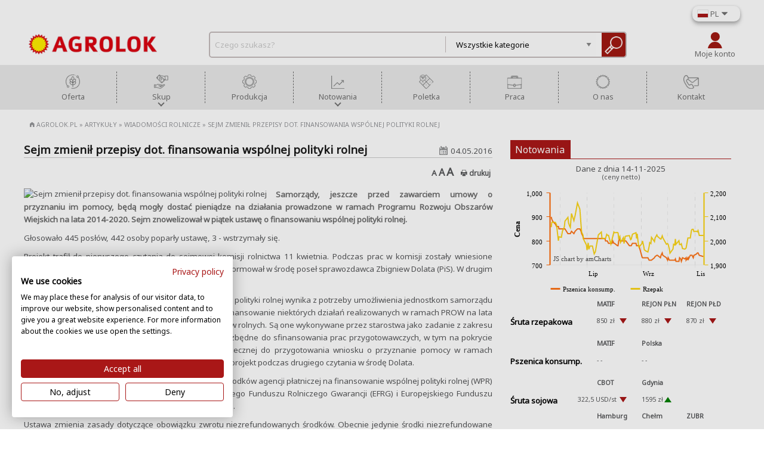

--- FILE ---
content_type: text/html; charset=utf-8
request_url: https://www.agrolok.pl/artykuly/sejm-zmienil-przepisy-dot-finansowania-wspolnej-polityki-rolnej.htm
body_size: 22899
content:
<!--[if lt IE 9]>
    <script>
        window.location = "/info.htm";
    </script>
<![endif]-->
<!doctype html>
<html class="no-js" lang="pl" prefix="og: http://ogp.me/ns#" >

    <head>
    
    
    
    <style>
    
    .rotate-icon {
    
    transform: rotate(180deg);
    
    }
    
.custom-button-green, .custom-button-border-green, .custom-button-only-text, .custom-button-only-text-grey{
    padding: 10px 30px;
    font-size: 16px;
    border-radius: 5px;
}

.custom-button-green:disabled, .custom-button-green:disabled:hover, .custom-button-border-green:disabled, .custom-button-border-green:disabled:hover, .custom-button-only-text:disabled, .custom-button-only-text:disabled:hover .custom-button-only-text-grey:disabled, .custom-button-only-text-grey:disabled:hover{
    opacity: .65;
}
.custom-button-green {
    background-color: #A91717;
    color: white;
    border: none;
}

.custom-button-only-text{
    background-color: transparent;
    color: var(--first-color);
    border: none;
}

.custom-button-only-text-grey{
    color: #A91717;
    background-color: transparent;
    border: none;
}

.custom-button-green:hover, .custom-button-border-green:hover, .custom-button-only-text:hover, .custom-button-only-text-grey:hover{
    opacity: 0.9;    
}

.custom-button-green:hover {
    text-decoration: none;
}

.custom-button-only-text:hover{
    color: dark-red;
    text-decoration: none;
}

.custom-button-border-green:hover{
    color: #A91717;
    text-decoration: none;
}

.custom-button-only-text-grey:hover{
    color: #A91717;
    text-decoration: none;
}

.custom-button-border-green {
    background-color: var(--background-main-color);
    color: #A91717;
    border: 1px solid #A91717;
}

    .custom-button-green:focus, .custom-button-border-green:focus, .custom-button-only-text:focus, .custom-button-only-text-grey:focus {
        outline: none;
    }
    
    .cookieBox{
    background: rgba(0, 0, 0, 0.5);
    position: fixed;
    width: 100%;
    height: 100%;
    left: 0;
    top: 0;
    z-index: 1000;
}

.cookieBox .container-cookieBox{
    background-color: white;
    background-position: bottom;
    background-size: cover;
    background-repeat: no-repeat;
    position: fixed;
    max-width: 600px;
    width: 100%;
    left: 50%;
    top: 50%;
    transform: translate(-50%, -50%);
    color: #414042;
    font-size: 12px;
    padding: 35px;
    z-index: 101;
    line-height: 24px;
    overflow-y: auto;
    max-height: 100%;
    overflow-x: hidden;
}

.cookieBox .title-cookieBox{
    font-size: 21px; 
    font-weight: bold; 
    margin: 20px 0;
}


#accordion-cookieBox .card-header h2{
    text-align: left;
}

#accordion-cookieBox .btn:focus{
    outline: none;
    box-shadow: none;
}

#accordion-cookieBox .card{
    border: none;
}

#accordion-cookieBox .card .btn{
    width: calc(100% - 70px);
    text-align: left;
}

#accordion-cookieBox .card .btn label{
    margin: 0;
}

#accordion-cookieBox .card .card-header{
    background-color: white;
    padding: 0;
}

#accordion-cookieBox .card h2{
    border-bottom: 1px solid #c7c7c7;    
    position: relative;
}

#accordion-cookieBox .card h2::after{
    content: '';
    position: absolute;
    bottom: -1px;
    left: 0;
    width: 224px;
    height: 1px; 
    background-color: #A91717;
}

#accordion-cookieBox .card:first-child h2::after{
    width: 414px;
}

#accordion-cookieBox .card .card-body{
    text-align: justify;
}

#accordion-cookieBox .indicator {
	 position: relative;
	 width: 48px;
	 height: 22px;
	 background: #f2f2f2;
	 /*border: 2px solid #f5f5f5;*/
     background-color: #c7c7c7;
	 display: block;
	 border-radius: 30px;
	 /*box-shadow: 0 0 2px rgba(0, 0, 0, .25);*/
}
#accordion-cookieBox .indicator:before {
	 width: 18px;
	 height: 18px;
     top: 2px;
	 content: "";
	 display: block;
	 background: white;
	 border-radius: 26px;
	 transform: translate(2px, 0px);
	 position: relative;
	 z-index: 2;
	 transition: all 0.5s;
}
 #accordion-cookieBox .indicator:after {
	 width: 0;
	 content: "";
	 display: block;
	 position: absolute;
	 left: 2px;
	 top: 0px;
	 height: 18px;
	 border-radius: 26px;
	 z-index: 1;
	 transition: all 0.5s;
}
 #accordion-cookieBox input {
	 visibility: hidden;
	 position: absolute;
}
#accordion-cookieBox input:checked + .indicator:before {
	 transform: translate(27px, 0px);     
     background: white;
}

#accordion-cookieBox input:checked + .indicator{
	 background-color: #A91717;
}

 #accordion-cookieBox input:checked + .indicator:after {
	 width: 35px;
}

#accordion-cookieBox label[for=switch-essential-cookies],
#accordion-cookieBox label[for=switch-analytical-cookies],
#accordion-cookieBox label[for=switch-advertising-cookies]
{
    
    margin-bottom: 0;
}

        .slide-in-out {
        max-height: 0;
        overflow: hidden;
        opacity: 0; /* Dodano właściwość opacity */
        transition: max-height 0.5s ease-in-out, opacity 0.5s ease-in-out; /* Dodano opacity do transition */
    }

    .rotate-icon {
        transition: transform 0.3s ease-in-out;
    }
    
    </style>   
            
            
            
             
        <script>
            window.dataLayer = window.dataLayer || [];
        </script>      
        
        <!-- Google Tag Manager -->
        <script>    (function (w, d, s, l, i) {
                w[l] = w[l] || []; w[l].push({ 'gtm.start':
        new Date().getTime(), event: 'gtm.js'
                }); var f = d.getElementsByTagName(s)[0],
        j = d.createElement(s), dl = l != 'dataLayer' ? '&l=' + l : ''; j.async = true; j.src =
        'https://www.googletagmanager.com/gtm.js?id=' + i + dl; f.parentNode.insertBefore(j, f);
            })(window, document, 'script', 'dataLayer', 'GTM-PMHRQ2M');</script>
        <!-- End Google Tag Manager -->


        <!-- Global site tag (gtag.js) - AdWords: 817846375 --> 
        <script async src="https://www.googletagmanager.com/gtag/js?id=AW-817846375"></script> 
        <script>                                                                                           
        window.dataLayer = window.dataLayer || []; function gtag() { dataLayer.push(arguments); } gtag('js', new Date()); gtag('config', 'AW-817846375'); 
        </script> 
        <!-- END Global site tag (gtag.js) - AdWords: 817846375 --> 

        <!-- Event snippet for Subskrypcja (2) conversion page --> 
        <script>
            gtag('event', 'conversion', { 'send_to': 'AW-817846375/WUoHCM6JmL4DEOew_YUD' }); 
        </script> 

        
     



     


        <meta name="msvalidate.01" content="1DCFE63CE629397342AF69C08084801C" />

        

           
        <meta charset="utf-8"/>
        <meta name="viewport" content="width=device-width, initial-scale=1.0"/>      
       
        <title>Sejm zmienił przepisy dot. finansowania wsp&#243;lnej polityki rolnej - Agrolok.pl</title>    
      
        <meta name="robots" content="noindex,nofollow"  />

        <meta property="og:url" content="https://www.agrolok.pl/artykuly/sejm-zmienil-przepisy-dot-finansowania-wspolnej-polityki-rolnej.htm"/>
            <meta property="og:type" content="website" />
            <meta property="og:title" content="Sejm zmienił przepisy dot. finansowania wsp&#243;lnej polityki rolnej" />
                <meta property="og:image" content="https://www.agrolok.pl/articles/878/24133582_21743195.jpg?w=600&amp;h=315" />
        <meta property="og:image:width" content="600" />
        <meta property="og:image:height" content="315" />
                    <link rel="canonical" href="https://www.agrolok.pl/artykuly/sejm-zmienil-przepisy-dot-finansowania-wspolnej-polityki-rolnej.htm" />            
                                 

        


        
        <script src="/Content/foundation/js/vendor/jquery-2.2.2.min.js"></script>
        <meta http-equiv="content-language" content="pl" />        
        <link rel="stylesheet" href="/Content/foundation/css/foundation.min.css" />
        
        <link rel="stylesheet" href="/Content/foundation/foundation-icons/foundation-icons.css" />



            <link rel="stylesheet" href="/bundles/css.css?v=NE1V3y8PTcexTaF-1qljmgqJ8q-jvxU7edL_-2gnYVE1" />

  

            <link rel="stylesheet" href="/bundles/fonts.css?v=Ru4PjI2Uh40d-pJBTTClyNcbi6r228MecuD_FWvgbD41" />

        <script src="/Content/axios/axios.min.js"></script>
        <script src="https://cdn.jsdelivr.net/npm/sweetalert2@11"></script>
        
        
        

        
        
        <script src="/Scripts/LABjs/LAB.min.js" async></script>
        
        <meta name="facebook-domain-verification" content="t6ej4b6177tdf54f4x2n8pxdhontzt" />
        <meta property="fb:app_id" content="1777556285834696" />
    </head>
<body>    
   <!-- Google Tag Manager (noscript) -->
    <noscript><iframe src="https://www.googletagmanager.com/ns.html?id=GTM-PMHRQ2M"
    height="0" width="0" style="display:none;visibility:hidden"></iframe></noscript>
    <!-- End Google Tag Manager (noscript) -->

    <script>  

        window.fbAsyncInit = function () {
            FB.init({
                appId: '1777556285834696',
                xfbml: true,
                version: 'v2.7'
            });
        };

        (function (d, s, id) {
            var js, fjs = d.getElementsByTagName(s)[0];
            if (d.getElementById(id)) { return; }
            js = d.createElement(s); js.id = id;
            js.src = "//connect.facebook.net/en_US/sdk.js";
            fjs.parentNode.insertBefore(js, fjs);
        } (document, 'script', 'facebook-jssdk'));

    </script>



    
    <div id="header">


<div class="row collapse">
    
        
       

    <div class="s_language s_language_top">
        <div id="current_language">
            <span class="lang-link"><a><span> PL</span></a></span>
            <span>
                <svg xmlns="http://www.w3.org/2000/svg" version="1.1" xmlns:xlink="http://www.w3.org/1999/xlink" width="10" height="10" x="0" y="0" viewBox="0 0 123.959 123.958" style="enable-background:new 0 0 512 512" xml:space="preserve" class=""><g><path d="M117.979 28.017h-112c-5.3 0-8 6.4-4.2 10.2l56 56c2.3 2.3 6.1 2.3 8.401 0l56-56c3.799-3.8 1.099-10.2-4.201-10.2z" fill="#707070" opacity="1" data-original="#000000" class=""></path></g></svg>
            </span> 
        </div>
        <div class="wp_language">
            <span class="lang-link"><a href="/"><span> PL</span></a></span>
            <span class="lang-link"><a href="/de/"><span> DE</span></a></span>                
            <span class="lang-link"><a href="/en/"><span> EN</span></a></span>
            <span class="lang-link"><a href="/ru/"><span> RU</span></a></span>
        </div>
    </div>
    

   
</div>
<div class="row collapse"  style="display:table;width:100%;">
            
   
    <!--<div class="small-12 medium-8 large-6 columns text-center" style="display:table-cell;vertical-align:bottom;"> -->
    <div class="text-center" style="display:table-cell; vertical-align:bottom; width: 240px; float: right;"> 
            
        <div class="row collapse align-bottom"> 
            <div class="large-12 columns headerMenu" style="position: relative;">
                    <div>
                            <div class="login-box">
                                <form action="/logon/" method="post">                                           
                                    <input type="text" placeholder="Konto" name="account_id">
                                    <br>
                                    <input type="password" placeholder="Hasło" name="password">                                            
                                    <input type="submit" value="Zaloguj" id="btnLogon">
                                </form>                                        
                                <a href="/klient/RecoveryPassword/" style="color: #fff; background-color: #565555; padding: 2px 9px; float: left; margin-top: 10px;">Nie pamiętam hasła</a>                                         
                                <a href="/LogOn" style="color: #fff; background-color: #b01818; padding: 2px 9px; float: right; margin-top: 10px;">Rejestruj</a>  
                            </div>

                    
                    </div>
            </div>            
        </div>
    </div>
</div>


<script>
    $(".contrast").click(function () {
        var val = $(this).attr("name");

        $.ajax({
            type: "get",
            url: "/Content/Style",
            data: {
                css: val
            },
            success: function (response) {
                location.reload();
                //alert("z");
            }
        });
    });

    $(".fonts").click(function () {
        var val = $(this).attr("name");

        $.ajax({
            type: "get",
            url: "/Content/Fontsf",
            data: {
                fonts: val
            },
            success: function (response) {
                location.reload();
                //alert("z");
            }
        });

    });
</script>
    </div>
             <div id="top-bar" style="position:relative;">
<div class="flex-row container-top-menu">
    <div class="columns columns-logo">
        <h1 style="line-height: 1;">
            <a href="/">
                 <img src="/Content/img/logo.png" alt="Agrolok" title="Agrolok"/>
            </a>
        </h1>
    </div>
    <div class="columns columns-language">
        <div class="s_language">
            <div id="current_language">
                <span class="lang-link"><a><span> PL</span></a></span>
                <span>
                    <svg xmlns="http://www.w3.org/2000/svg" version="1.1" xmlns:xlink="http://www.w3.org/1999/xlink" width="10" height="10" x="0" y="0" viewBox="0 0 123.959 123.958" style="enable-background:new 0 0 512 512" xml:space="preserve" class=""><g><path d="M117.979 28.017h-112c-5.3 0-8 6.4-4.2 10.2l56 56c2.3 2.3 6.1 2.3 8.401 0l56-56c3.799-3.8 1.099-10.2-4.201-10.2z" fill="#707070" opacity="1" data-original="#000000" class=""></path></g></svg>
                </span> 
            </div>
            <div class="wp_language">
                <span class="lang-link"><a href="/"><span> PL</span></a></span>
                <span class="lang-link"><a href="/de/"><span> DE</span></a></span>                
                <span class="lang-link"><a href="/en/"><span> EN</span></a></span>
                <span class="lang-link"><a href="/ru/"><span> RU</span></a></span>
            </div>
        </div>
    </div>
    <div class="columns ">
        <div class="input-group">
<form action="/search.htm" id="form-search" method="post">                <input id="input-search" type="text" class="form-control search-top" placeholder="Czego szukasz?" aria-label="czego-szukasz" aria-describedby="czego-szukasz" data-provide="typeahead" style="border-top-left-radius: 5px; border-bottom-left-radius: 5px;" autocomplete="off">
                <div class="input-group-append">                    
                    <select class="custom-select hidden-xs" id="selectSearchEngine" style="border-left: none; border-right: none;">
                        <option value="" selected="">Wszystkie kategorie</option>
                        <option value="produkty">Produkty</option>
                        <option value="artykuly">Artykuły</option>
    
                    </select>
                </div>      
                <input type="hidden" name="pattern"/>  
                <input type="hidden" name="category" value=""/>  
                <button id="btn-top-search-engine" type="button" onclick="javascript:$('#form-search').submit();">
                    <img src="../../Content/img/lupa-btn-search-icon.png" alt="Lupka"/>
                </button>
</form>        </div>
    </div> 
        <div class="columns columns-my-account">        
            <a href="/logon/" title="Moje konto"><span class="ci-torso">Moje konto</span></a>        
        </div> 
          
</div>

<div class="row _c_t">
    <div class="small-12 medium-12 large-12 columns menu-bar">                


<style>
    .top-bar-icon-box
    {
        min-height: 18px;
        margin: 0 auto;        
        margin-top: 10px;
    }
    
    .top-bar-icon-box img
    {
        height: 24px; 
    }
    
    .a-item-menu
    {
        display: block;      
        position: relative;  
        min-height: 55px;
        height: 75px;
    }
    
    .a-item-menu-box
    {
        position: absolute;
        left: 0;
        bottom: 0px;
        width: 100%;
        margin-bottom: 13px;
    }
    
    .a-item-menu::after
    {
        content: "";
        position: absolute;
        border-right: 1px dashed #707070;       
        top: 15%;
        right: -8px;
        width: 1px;
        height: 70%;
    }   
    
    .a-item-menu-last::after
    {
        content: none;
    }   
    
    .a-item-menu-more::after
    {
        content: "";
    }
    
    .arrow-menu {
        border: solid #707070;
        border-width: 0 2px 2px 0;
        display: inline-block;
        padding: 3px;
    }

    .down {
        transform: rotate(45deg);
        -webkit-transform: rotate(45deg);
        position: absolute;
        bottom: -6px;
        left: calc(50% - 4px);
        z-index: 1;
    }
    
    .submenu-box
    {
        display: none;
        position: absolute;
        background: #e9e9e9;
        min-width: 100%;
        left: 0;
        top: calc(100% - 1px);
        padding: 10px;
        padding-top: 25px;
        text-align: left;
    }
    
    .submenu-box p
    {
        margin-bottom: 10px;
    }
    
    #top-menu
    {
        font-size: 13px;
    }
    
    #top-menu .columns
    {
        position: relative;
        min-height: 75px;
    }
    
    #top-menu .columns:hover .submenu-box
    {
        display: block !important;
        z-index: 1000;
    }
    
    @media only screen and (max-width: 1023px) {
      ._c_t
        {
            height: 38px;
            width: 100%;
        }
        
        ._c_t::after
        {
            width: 0;
        }
        
    .menu-icon::after,
    .menu-icon:hover::after
    {
        background: black;
        box-shadow: 0 7px 0 black, 0 14px 0 black;
    }
    
    #top-menu .columns
    {
        -webkit-box-flex: 0;
        -ms-flex: 0 0 100%;
        flex: 0 0 100%;
        max-width: 100%;
    }
    
    #top-menu
    {
        background-color: #e9e9e9 !important;
        width: 100%;
    }
    
    #top-menu .a-item-menu::after
    {
        content: "";
        position: absolute;
        border-top: 1px dashed #707070;
        bottom: auto;
        right: auto;
        top: 0px;
        left: 0px;
        width: 100%;
        height: 1px;
    }
    
    #top-menu .a-item-menu-first::after
    {
        content: none;
    } 
    
    .a-item-menu
    {
        padding-bottom: 15px;
    }
    
    .top-bar-icon-box
    {
        margin: 0;
    }
    
    .top-bar-icon-box img
    {
        margin-top: 10px;
    }
    
    .down {
        bottom: -6px;
    }
    
    .submenu-box
    {
        position: relative;
        min-width: 100%;
        left: 0;
        top: 0;
        background: #dadada;
    }
}
</style>

<div class="title-bar" data-responsive-toggle="top-menu" data-hide-for="large">
  <button class="menu-icon" type="button" data-toggle></button>
  <div class="title-bar-title"></div>
</div>

<div class="top-bar hidden-item" id="top-menu">
    <div class="flex-row">

        <div class="columns text-center">
                <a href="/uprawa/" title="Oferta" class="a-item-menu  a-item-menu-first">
                    <div class="a-item-menu-box">
                        <div class="top-bar-icon-box">
                                <img src="../../Content/img/oferta-menu-icon.png" alt="Oferta" style=""/>
                        </div>
                                    
                        Oferta

                    </div>
                
                </a> 
            

        </div>       
        <div class="columns text-center">
                <a class="a-item-menu  ">
                    <div class="a-item-menu-box">
                        <div class="top-bar-icon-box">
                                <img src="../../Content/img/skup-menu-icon.png" alt="Skup" style=""/>
                        </div>
                                    
                        Skup

                            <i class="arrow-menu down"></i>
                    </div>                
                </a>
            

                    <div class="submenu-box">
                            <p><a href="https://www.agrolok.pl/skup-plodow-rolnych.htm" title="Płod&#243;w rolnych">Płod&#243;w rolnych</a></p>
                            <p><a href="/soja.htm" title="Soja">Soja</a></p>
                    </div>
        </div>       
        <div class="columns text-center">
                <a href="/produkcja.htm" title="Produkcja" class="a-item-menu  ">
                    <div class="a-item-menu-box">
                        <div class="top-bar-icon-box">
                                <img src="../../Content/img/produkcja-menu-icon.png" alt="Produkcja" style=""/>
                        </div>
                                    
                        Produkcja

                    </div>
                
                </a> 
            

        </div>       
        <div class="columns text-center">
                <a class="a-item-menu  ">
                    <div class="a-item-menu-box">
                        <div class="top-bar-icon-box">
                                <img src="../../Content/img/notowania-menu-icon.png" alt="Notowania" style="height: 22px;"/>
                        </div>
                                    
                        Notowania

                            <i class="arrow-menu down"></i>
                    </div>                
                </a>
            

                    <div class="submenu-box">
                            <p><a href="/notowania/notowania-cen-pszenicy.htm" title="Pszenica">Pszenica</a></p>
                            <p><a href="/notowania/notowania-cen-kukurydzy.htm" title="Kukurydza">Kukurydza</a></p>
                            <p><a href="/notowania/notowania-cen-rzepaku.htm" title="Rzepak">Rzepak</a></p>
                            <p><a href="/notowania/notowania-sruty-rzepakowej.htm" title="Śruta rzepakowa">Śruta rzepakowa</a></p>
                            <p><a href="/notowania/notowania-sruty-sojowej.htm" title="Śruta sojowa">Śruta sojowa</a></p>
                            <p><a href="/notowania/notowania-oleju-sojowego.htm" title="Olej sojowy">Olej sojowy</a></p>
                            <p><a href="/notowania/notowania-ziarna-soi.htm" title="Ziarno soi">Ziarno soi</a></p>
                    </div>
        </div>       
        <div class="columns text-center">
                <a href="/poletka.htm" title="Poletka" class="a-item-menu  ">
                    <div class="a-item-menu-box">
                        <div class="top-bar-icon-box">
                                <img src="../../Content/img/poletka-menu-icon.png" alt="Poletka" style=""/>
                        </div>
                                    
                        Poletka

                    </div>
                
                </a> 
            

        </div>       
        <div class="columns text-center">
                <a href="/praca.htm" title="Praca" class="a-item-menu  ">
                    <div class="a-item-menu-box">
                        <div class="top-bar-icon-box">
                                <img src="../../Content/img/praca-menu-icon.png" alt="Praca" style="height: 22px;"/>
                        </div>
                                    
                        Praca

                    </div>
                
                </a> 
            

        </div>       
        <div class="columns text-center">
                <a href="/o-nas.htm" title="O nas" class="a-item-menu  ">
                    <div class="a-item-menu-box">
                        <div class="top-bar-icon-box">
                                <img src="../../Content/img/onas-menu-icon.png" alt="O nas" style=""/>
                        </div>
                                    
                        O nas

                    </div>
                
                </a> 
            

        </div>       
        <div class="columns text-center">
                <a href="/kontakt.htm" title="Kontakt" class="a-item-menu a-item-menu-last ">
                    <div class="a-item-menu-box">
                        <div class="top-bar-icon-box">
                                <img src="../../Content/img/kontakt-menu-icon.png" alt="Kontakt" style="height: 23px;"/>
                        </div>
                                    
                        Kontakt

                    </div>
                
                </a> 
            

        </div>       
        
      </div>
</div>



    </div>
   
            
            

            

          
</div>

<style>

.menu_2 > li > a 
{
    padding-top: 5px;
    padding-right: 0.2rem;
}

.menu_2.vertical > li { display:inline-block; }

.container-top-menu
{
    margin-bottom: 10px;
    flex-direction: row;
}

.columns-language
{
    display: none;
}

.columns-logo img
{
    height:36px
}

.columns-logo
{
    -webkit-box-flex: 0; 
    -ms-flex: 0 0 25%; 
    flex: 0 0 25%; 
    max-width: 25%;
    align-self:center;
}

.columns-search
{
    -webkit-box-flex: 0; 
    -ms-flex: 0 0 60%; 
    flex: 0 0 60%; 
    max-width: 60%;
}

.columns-my-account
{
    -webkit-box-flex: 0;
    -ms-flex: 0 0 15%;
    flex: 0 0 15%;
    max-width: 15%;
}

#form-search
{
    position: relative;
}

.input-group
{
    position: relative;
    overflow: hidden;
    margin: 0 auto;   
    border: 2px solid #c4bbbb;
    border-radius: 5px;
    height: 44px;
    color: #707070;
    max-width: 700px;
}

#input-search
{    
    border: none;
    box-shadow: none;
    display: inline-block;
    width: 58%;
    margin: 0;
    font-size: 13px;
}

#input-search:focus{
 
}

.input-group .columns
{
    padding: 0 !important;    
}

.input-group-append
{
    position: relative;  
    display: inline-block;
    width: 35%;
  
}

.input-group-append select
{
    margin: 0;
    border: 0;
    font-size: 13px;
}

.input-group-append::before {
    content: '';
    position: absolute;
    width: 1px;
    height: 70%;
    background-color: #c4bbbb;
    top: 15%;
    left: -10px;
    z-index: 50;
}

#btn-top-search-engine{
    display: inline-block;
    width: 40px;
    background: #a01912;
    vertical-align: top;
    height: 40px;
    position: absolute;
    right: 0;
    border-top-right-radius: 3px;
    border-bottom-right-radius: 3px;
}

#btn-top-search-engine img
{
    height: 30px;
    margin-top: 3px;
}

@media only screen and (max-width: 1023px) {
    .input-group-append
    {
        display: none;
    }

    .columns-logo
    {
        -webkit-box-flex: 0; 
        -ms-flex: 0 0 30%; 
        flex: 0 0 30%; 
        max-width: 30%;
        align-self:center;
    }

    columns-search
    {
        -webkit-box-flex: 0; 
        -ms-flex: 0 0 70%; 
        flex: 0 0 70%; 
        max-width: 70%;
    }

    .columns-my-account
    {
        -webkit-box-flex: 0;
        -ms-flex: 0 0 20%;
        flex: 0 0 20%;
        max-width: 20%;
    }
}

@media only screen and (max-width: 800px) {

    .columns-logo img
    {
        height:32px
    }

    .columns-logo
    {
        -webkit-box-flex: 0; 
        -ms-flex: 0 0 35%; 
        flex: 0 0 35%; 
        max-width: 35%;
        align-self:center;
    }

    .columns-search
    {
        -webkit-box-flex: 0; 
        -ms-flex: 0 0 75%; 
        flex: 0 0 75%; 
        max-width: 75%;
    }

    .columns-my-account
    {
        -webkit-box-flex: 0;
        -ms-flex: 0 0 20%;
        flex: 0 0 20%;
        max-width: 20%;
    }
}

@media only screen and (max-width: 600px) {
    .columns-logo img
    {
        height:30px
    }

    .columns-logo
    {
        -webkit-box-flex: 0; 
        -ms-flex: 0 0 60%; 
        flex: 0 0 60%; 
        max-width: 60%;
        align-self:center;
        min-width: 60% !important;
        height: 33px;
        margin-bottom: 10px;
    }

    .s_language_top
    {
        display: none;
    }

    .columns-language
    {
        display: block;
        -webkit-box-flex: 0; 
        -ms-flex: 0 0 40%; 
        flex: 0 0 40%; 
        max-width: 40%;
        align-self:center;
        min-width: 40% !important;
        height: 33px;
        margin-bottom: 10px;
    }

    .columns-search
    {
        -webkit-box-flex: 0; 
        -ms-flex: 0 0 70%; 
        flex: 0 0 70%; 
        max-width: 70%;
    }

    .columns-my-account
    {
        -webkit-box-flex: 0;
        -ms-flex: 0 0 30%;
        flex: 0 0 30%;
        max-width: 30%;
    }
}
</style>
    </div>


         <div  class="row">
        <div id="sitePath">    



        <ol vocab="http://schema.org/" typeof="BreadcrumbList" style="line-height: 2.5 !important;">
            

    <li>
        <a href="/" alt="Agrolok.pl" title="Agrolok.pl">
            <span><i class="fi-home"></i></span>
            Agrolok.pl
        </a>        
    </li>
    <span> &raquo; </span>

    <li property="itemListElement" typeof="ListItem">
            <a property="item" typeof="WebPage" href="/artykuly/" alt="Artykuły" title="Artykuły">
                <span property="name">Artykuły</span>
            </a>
        <meta property="position" content="1">
    </li>
        <span> &raquo; </span>
    <li property="itemListElement" typeof="ListItem">
            <a property="item" typeof="WebPage" href="/artykuly/wiadomosci-rolnicze/" alt="wiadomości rolnicze" title="wiadomości rolnicze">
                <span property="name">wiadomości rolnicze</span>
            </a>
        <meta property="position" content="2">
    </li>
        <span> &raquo; </span>
    <li property="itemListElement" typeof="ListItem">
            <span property="item" typeof="WebPage" href="/artykuly/sejm-zmienil-przepisy-dot-finansowania-wspolnej-polityki-rolnej.htm" alt="Sejm zmienił przepisy dot. finansowania wsp&#243;lnej polityki rolnej" title="Sejm zmienił przepisy dot. finansowania wsp&#243;lnej polityki rolnej">
                <span property="name">Sejm zmienił przepisy dot. finansowania wsp&#243;lnej polityki rolnej</span>
            </span>
        <meta property="position" content="3">
    </li>

        </ol>

        </div>
    </div>

    <div class="row" id="content">
        
        <div class="medium-7 large-8 columns large-collapse-left" id="left_part">
            


        <div class="box content" style="max-width: none; max-height: none;">
            
            <div class="article-title"><h1>Sejm zmienił przepisy dot. finansowania wsp&#243;lnej polityki rolnej</h1></div>
            <div class="rec-article-date float-r">                
                <p class="float-r">04.05.2016</p>
            </div>
            <hr style="margin-bottom:10px;"/>

            <div class="article-options" style="text-align: right; clear: both; margin-top: 5px; margin-bottom: 15px;">
                <span class="resize-font" style="font-size:10pt" data-font-size="10">A</span><span class="resize-font" style="font-size:12pt" data-font-size="11">A</span><span class="resize-font" style="font-size:14pt" data-font-size="13">A</span>&nbsp;&nbsp;
                <span class="fi-print resize-font"><span style="font-size: 9pt;"> drukuj</span></span>
                <form action="/Content/convertToPDF/" method="POST" id="printArticle" style="display: none;">                    
                    <input type="text" name="HTMLstring" />
                </form>
            </div>
            
            <div class="article-body">     
              
                    <img src="https://www.agrolok.pl/articles/878/24133582_21743195.jpg?width=400" alt="Sejm zmienił przepisy dot. finansowania wsp&#243;lnej polityki rolnej" title="Sejm zmienił przepisy dot. finansowania wsp&#243;lnej polityki rolnej" class="article-body-img"/>
                <p class="article-pap-header">Samorządy, jeszcze przed zawarciem umowy o przyznaniu im pomocy, będą mogły dostać pieniądze na działania prowadzone w ramach Programu Rozwoju Obszarów Wiejskich na lata 2014-2020. Sejm znowelizował w piątek ustawę o finansowaniu wspólnej polityki rolnej.</p><P>Głosowało 445 posłów, 442 osoby poparły ustawę, 3 - wstrzymały się.</P>
<P>
</P>
<P>Projekt trafił do pierwszego czytania do sejmowej komisji rolnictwa 11 kwietnia. Podczas prac w komisji zostały wniesione poprawki o charakterze redakcyjno-legislacyjnym - poinformował w środę poseł sprawozdawca Zbigniew Dolata (PiS). W drugim czytaniu posłowie nie zgłosili poprawek.</P>
<P>
</P>
<P>Konieczność nowelizacji ustawy o finansowaniu wspólnej polityki rolnej wynika z potrzeby umożliwienia jednostkom samorządu terytorialnego otrzymania środków na wyprzedzające finansowanie niektórych działań realizowanych w ramach PROW na lata 2014–2020. Dotyczy to działań w zakresie scaleń gruntów rolnych. Są one wykonywane przez starostwa jako zadanie z zakresu administracji rządowej. Uzyskanie tych środków jest niezbędne do sfinansowania prac przygotowawczych, w tym na pokrycie kosztów przygotowania dokumentacji technicznej, koniecznej do przygotowania wniosku o przyznanie pomocy w ramach PROW na lata 2014– 2020 przez starostów - uzasadniał projekt podczas drugiego czytania w środę Dolata.</P>
<P>
</P>
<P>Zmiany ujednolicają zasady, dotyczące przekazywania środków agencji płatniczej na finansowanie wspólnej polityki rolnej (WPR) w części podlegającej refundacji ze środków Europejskiego Funduszu Rolniczego Gwarancji (EFRG) i Europejskiego Funduszu Rolnego na rzecz Rozwoju Obszarów Wiejskich (EFRROW).</P>
<P>
</P>
<P>Ustawa zmienia zasady dotyczące obowiązku zwrotu niezrefundowanych środków. Obecnie jedynie środki niezrefundowane przez agencję płatniczą, z przyczyn leżących po stronie jednostki samorządu terytorialnego, podlegają zwrotowi. Nowe przepisy regulują, iż zwrot niezrefundowanych środków z pomocy technicznej będzie dochodem budżetu państwa.</P>
<P>
</P>
<P>Nowelizacja umożliwia przywrócenie terminu na złożenie wniosku o wyprzedzające finansowanie pomocy w ramach działania tworzenia grup producentów i organizacji producentów. Dotychczas beneficjent mógł złożyć taki wniosek w terminie 30 dni od dnia, w którym decyzja administracyjna, na podstawie której pomoc została przyznana, stała się ostateczna. Według nowych przepisów możliwe będzie przywrócenie tego terminu, na prośbę beneficjenta, w terminie 21 dni od dnia ustania przyczyny uchybienia terminu, np. spowodowanego pobytem beneficjenta w szpitalu.</P>
<P>
</P>
<P>Projektowana ustawa ma wejść w życie 14 dni od jej ogłoszenia. Teraz ustawą zajmie się Senat.(PAP)</P>
<P>
</P>
<P>awy/ mhr/</P>            </div>


            
            <div class="article-bottom-part" style="float: left; width: 100%;">
                <div class="return-from-article">
                    <a href="javascript:window.history.back()"><span class="inline" style="width: 18px; height: 16px; background: url(/Content/img/sprite.png) no-repeat  0px -22px; margin: 0px 0px 0px 2px; float:left;"></span>&nbsp<span style="text-decoration: underline;">Powrót</span></a>
                </div>

                <div class="social-icons float-r">               
                    <a href="#1" onclick="openURLInPopup('http://www.facebook.com/sharer.php?&p[title]=Sejm+zmieni%c5%82+przepisy+dot.+finansowania+wsp%c3%b3lnej+polityki+rolnej&p[summary]=Samorz%c4%85dy%2c+jeszcze+przed+zawarciem+umowy+o+przyznaniu+im+pomocy%2c+b%c4%99d%c4%85+mog%c5%82y+dosta%c4%87+pieni%c4%85dze+na+dzia%c5%82ania+prowadzone+w+ramach+Programu+Rozwoju+Obszar%c3%b3w+Wiejskich+na+lata+2014-2020.&p[url]=https://www.agrolok.pl/artykuly/sejm-zmienil-przepisy-dot-finansowania-wspolnej-polityki-rolnej.htm'); ga('send', { hitType: 'social', socialNetwork: 'Facebook', socialAction: 'share', socialTarget: document.URL });" title="Facebook"><i class="fi-social-facebook"></i></a>                    
                </div>
            </div>
        </div>       
                <div>
                    <p class="content tags">Tagi: 

                        <a href="/tagi/pap.htm" alt="pap" title="pap">pap</a>
                
                    </p>
                </div>    
            <div id="comments" style="display: none;">
                <h1>KOMENTARZE (0)</h1>            
                <div class="separator"></div>        
        
            </div>
                <div style="padding: 8px 8px 20px 8px; width:100%; display: none;" class="float-l">
                    <a href="javascript:void(0)" class="open-form"><span class="small-font blue-text float-l bold underline" style="margin-top:5px;">Zostaw swój komentarz</span></a>
            
                </div>
            <div id="comments_form"  class="text-center float-l" style="width: 100%; display: none;">
                <form data-abide name="form-comments">
                    <div class="row">
                        <div class="large-12 columns">
                            <label for="Nick">
                                <input type="text" name="nick" placeholder="Nick" style="font-size:inherit;" required/>
                                <span class="form-error" id="nick_error">Pole 'NICK' jest wymagane.</span>
                            </label>
                        </div>
                
                        <div class="large-12 columns">
                            <label for="post">
                                <textarea name="post" placeholder="Treść komentarza" required></textarea>                            
                                <span class="form-error">Pole 'TREŚĆ' jest wymagane.</span>
                            </label>
                        </div>
                        <div class="large-12 columns">
                            <label style="font-size:8pt;" class="text-left">  
                                <input data-val="true" data-val-mustbetrue="Zgoda jest wymagana." name="agreement" style="margin: -3px 0 0 0; padding: 0;" type="checkbox" value="true">
                                &nbsp;Akceptuję <a href="/regulamin-uslug-elektronicznych.htm">regulamin</a> serwisu<br><br>
                                <span><span class="field-validation-valid" data-valmsg-for="agreement" data-valmsg-replace="true"></span><br></span>
                            </label>
                        </div>
                        <input type="hidden" name="article_id" value="878" />
                        <button class="btn-1" style="margin-bottom: 10px;" type="submit" name="add-comment">Skomentuj</button>                
                    </div>
                </form>
            </div>
            <div class="comment_confirm">
                <p style="color: #2e658a;" class="bold underline text-center"></p>
            </div>
        <br /><br />
        <br />        




<script>

        
            dataLayer.push({
                'event':'papPageview',
                'pageURL': location.pathname,
                'pageTitle' : 'Sejm zmienił przepisy dot. finansowania wsp&#243;lnej polityki rolnej'
            });
        

    

    function article_script(){
        $(function () {
                    $('.mapsregion').hide();
                    $('#map-poland').cssMap({
                        'size': 270,
                        visibleList: false,
                        onClick: function (e) {
                            region = e.children('a').eq(0).text();
                            $('.mapsregion').hide();
                            $('#' + region.toLowerCase()).show();
                            
                        }

                    });
                });
    }
</script>    
    



        </div>

        
        <div class="medium-5 large-4 columns">
            <div class="sticky_container">


<div class="row right-part collapse" style="margin-bottom: 20px;">

   



    
    <div class="large-12 columns quotations" style="margin-top:10px;" data-module="1">
        <div class="row">    

            <div class="large-12 columns">
                <span class="section-name"><a href="/notowania/zboza-na-gieldzie-matif.htm" title="Notowania">Notowania</a></span>
                <div class="separator"></div>  
            </div>

            <div class="large-12 columns quotations"  style="margin-top:10px;">
<link rel="stylesheet" href="/Content/foundation/css/foundation-datepicker.min.css" type="text/css">



<div class="row collapse">
    <div class="large-12 columns">    
    <p class="text-center" style="line-height: 1 !important;">Dane z dnia 14-11-2025 <br /><span style="font-size:8pt;">(ceny netto)</span></p>
    <div id="mini_chartdiv" style="height: 200px; box-shadow: none;"></div>

    <div class="quotation-field quotation-header">REJON PŁD</div>
    <div class="quotation-field quotation-header">REJON PŁN </div>
    <div class="quotation-field-matif quotation-header quotation-show-for-large">MATIF </div>
        <div class="quotation-title  quotation-field-first">
            <span><a href="/notowania/notowania-sruty-rzepakowej.htm" alt="Śruta rzepakowa" title="Śruta rzepakowa">Śruta rzepakowa</a></span>        
        </div>
        <div class="quotation-field">

            
            <span>870 zł </span><span class="grey"></span> <span class="red">&nbsp;<i class="ci-arrow-down"></i></span>
        </div>
        <div class="quotation-field">

            
            <span>880 zł </span><span class="grey"></span> <span class="red">&nbsp;<i class="ci-arrow-down"></i></span>
        </div>
        <div class="quotation-field-matif quotation-show-for-large">       
                <span>850 zł </span>
                <span class="grey"></span> <span class="red">&nbsp;<i class="ci-arrow-down"></i></span>        </div>
    <div class="quotation-title quotation-field-first">&nbsp;</div>    
    <div  class="quotation-field quotation-header" style="margin-top: 10px; width: 150px;">Polska</div>
    <div  class="quotation-field-matif quotation-header quotation-show-for-large" style="margin-top: 10px; width:75px;">MATIF</div>
    <div  class="quotation-field-matif show-for-large-up" style="margin-top: 10px;">&nbsp;</div>
    <div class="quotation-title">
        <span><a href="/notowania/notowania-cen-pszenicy.htm" alt="Pszenica konsump." title="Pszenica konsump.">Pszenica konsump.</a></span>        
    </div>    
    <div class="quotation-field" style="width: 75px;"></div>
    <div class="quotation-field" style="width: 75px;">
        <span>- </span><span class="grey"></span> -
    </div>
    <div class="quotation-field-matif quotation-show-for-large">
        -<span class="grey"></span> -
    </div>        
    <div class="quotation-title quotation-field-first">&nbsp;</div>    
    <div  class="quotation-field quotation-header" style="margin-top: 10px; width: 150px;">Gdynia</div>
    <div  class="quotation-field-matif quotation-header quotation-show-for-large" style="margin-top: 10px;">CBOT</div>
    <div  class="quotation-field-matif show-for-large-up" style="margin-top: 10px;">&nbsp;</div>
    <div class="quotation-title">
        <span><a href="/notowania/notowania-sruty-sojowej.htm" alt="Śruta sojowa" title="Śruta sojowa">Śruta sojowa</a></span>        
    </div>    
    <div class="quotation-field"></div>
    <div class="quotation-field">
    <div>
        <span>1595 zł </span><span class="grey"></span> <span class="green">&nbsp;<i class="ci-arrow-up"></i></span>
    </div>
    </div>
    <div class="quotation-field-matif quotation-show-for-large" style="width: 107px;">
        322,5 USD/st<span class="grey"></span> <span class="red">&nbsp;<i class="ci-arrow-down"></i></span>
    </div>    
    <div class="quotation-title quotation-field-first">&nbsp;</div>    
    <div class="quotation-field quotation-header">ZUBR</div>
    <div class="quotation-field quotation-header">Chełm </div>
    <div class="quotation-field-matif quotation-header quotation-show-for-large">Hamburg </div>
        <div class="quotation-title">
        <span><a href="/notowania/notowania-oleju-sojowego.htm" alt="Olej sojowy" title="Olej sojowy">Olej sojowy</a></span>        
    </div>    
    <div class="quotation-field quotation-field-first">
        <div>
           4696 zł<span class="grey"></span> <span class="red">&nbsp;<i class="ci-arrow-down"></i></span>        
        </div>
    </div>
    <div class="quotation-field-matif quotation-show-for-large">
        4670 zł<span class="grey"></span> <span class="minus"><i class="ci-dot"></i></span>
    </div>  
    <div class="quotation-field-matif quotation-show-for-large">
        <span>4696 zł </span><span class="grey"></span> <span class="red">&nbsp;<i class="ci-arrow-down"></i></span>        
    </div> 
    <div class="quotation-title quotation-field-first">&nbsp;</div>    
    <div class="quotation-field quotation-header">REJON PŁD</div>
    <div class="quotation-field quotation-header">REJON PŁN</div>
    <div class="quotation-field-matif quotation-header quotation-show-for-large">CBOT</div>
        <div class="quotation-title">
        <span><a href="/notowania/notowania-ziarna-soi.htm" alt="Ziarno soi" title="Ziarno soi">Ziarno soi</a></span>        
    </div>    
    <div class="quotation-field quotation-field-first">
        <div>
           <span class="grey"></span> -        
        </div>
    </div>
    <div class="quotation-field-matif quotation-show-for-large">
        <span class="grey"></span> -
    </div>  
    <div class="quotation-field-matif quotation-show-for-large">
        <span> </span><span class="grey"></span> -        
    </div> 


    
    
    </div>
</div>

<script>

    var qTimer = setInterval(function () {
        if (window.jQuery && $LAB !== undefined) {
            clearInterval(qTimer);

            $LAB
            .script('/Scripts/amcharts/amcharts.js')
            .script('/Scripts/amcharts/serial.js')
            .script('/Scripts/amcharts/themes/light.js')
            .script('/Scripts/amcharts/lang/pl.js')
            .script('/Content/foundation/js/foundation-datepicker.min.js')
            .script('/Content/foundation/js/locales/foundation-datepicker.pl.js').wait(
                    function () {
                        m_createMyChart();
                    }
            );
            
        }
    }, 100);

    var m_dataChart = [];
    var m_graphs = [];
    var m_chart;

    var m_chartOpt = [
        { form_id: 1, fields: [6], custom_fields: [] },
        { form_id: 3, fields: [16], custom_fields: [] }

    ];

    function m_toUnixTime(input_date) {

        var date = new Date(Date.UTC(1970, 0, 1));
        var dateMillis = date.getTime();

        input_date = new Date(input_date.getFullYear(), input_date.getMonth(), input_date.getDate());

        var newDate = new Date();
        newDate.setTime(input_date.getTime() + dateMillis);

        return newDate;
    }

    function m_createMyChart() {

        m_dataChart = [];
        m_graphs = [];

        var def_graph = {
            "id": "",
            "lineThickness": 9,
            "bullet": "round",
            "bulletBorderAlpha": 1,
            "bulletColor": "#FFFFFF",

            "bulletSize": 5,
            "hideBulletsCount": 50,

            "fillAlphas": 0,
            "title": "",
            "useLineColorForBulletBorder": true,
            "valueField": "",
            "balloonText": "<div style='margin:5px; font-size:19px;'><span style='font-size:13px;'>[[category]]</span><br>[[value]]</div>"

        };

        $.ajax({
            url: "/Charts/GetChartsData?form_id=1&dateFrom=2025-05-21&dateTo=2025-11-17",
            //url: "/Charts/GetChartsData?form_id=1&dateFrom=2015-01-01&dateTo=17.11.2025",
            dataType: "json",
            type: "GET",
            contentType: "application/json; charset=utf-8",
            success: function (data) {

                var option = m_chartOpt.filter(function (item) { return item.form_id == 1 })[0];

                $.each(data.columns, function (i, col) {

                    if ($.inArray(col.id, option.fields) == 0) {

                        var _graph = Object.create(def_graph);
                        _graph.id = "v_" + col.id;
                        _graph.valueAxis = "v1";
                        _graph.title = "Pszenica konsump.";
                        _graph.lineColor = "#FF6600";
                        _graph.valueField = "v" + col.id;
                        _graph.lineThickness = 2;
                        _graph.hidden = $.inArray(col.id, option.fields) >= 0 ? false : true;
                        _graph.balloonText = "<div style='margin:5px; font-size:12px;'> [[value]] zł</div>";
                        //_graph.balloonText = "<div style='margin:5px; font-size:12px;'><span style='font-size:13px;'>Pszenica konsump.: </span> [[value]]</div>";

                        m_graphs.push(_graph);
                    }
                });

                $.each(data.fields, function (i, fields) {

                    var row = {};

                    m_unixTime = m_toUnixTime(new Date(parseInt(fields["date"].replace(/\/Date\(|\)\//g, ""))));
                    row["date"] = m_unixTime;

                    $.each(data.columns, function (j, property) {
                        row["v" + property.id] = fields[property.id];

                    });

                    m_dataChart.push(row);

                });


                $.ajax({
                    url: "/Charts/GetChartsData?form_id=3&dateFrom=2025-05-21&dateTo=2025-11-17",
                    //url: "/Charts/GetChartsData?form_id=3&dateFrom=2015-01-01&dateTo=17.11.2025",
                    dataType: "json",
                    type: "GET",
                    contentType: "application/json; charset=utf-8",
                    success: function (data) {

                        var option2 = m_chartOpt.filter(function (item) { return item.form_id == 3 })[0];


                        $.each(data.columns, function (i, col) {

                            if ($.inArray(col.id, option2.fields) == 0) {
                                var _graph = Object.create(def_graph);
                                _graph.id = "v_" + col.id;
                                _graph.valueAxis = "v2";
                                _graph.title = "Rzepak";
                                _graph.lineColor = "#FCD202";
                                _graph.valueField = "v" + col.id;
                                _graph.lineThickness = 2;
                                _graph.hidden = $.inArray(col.id, option2.fields) >= 0 ? false : true;
                                _graph.balloonText = "<div style='margin:5px; font-size:12px;'>[[value]] zł</div>";
                                ///_graph.balloonText = "<div style='margin:5px; font-size:12px;'><span style='font-size:13px;'>Rzepak: </span> [[value]]</div>";

                                m_graphs.push(_graph);
                            }
                        });

                        $.each(data.fields, function (i, fields) {

                            m_unixTime = m_toUnixTime(new Date(parseInt(fields["date"].replace(/\/Date\(|\)\//g, ""))));

                            $.each(data.columns, function (j, property) {
                                //row["v" + property.id] = fields[property.id];                       
                                join_data(m_unixTime, fields[property.id], property.id);

                            });
                        });

                        m_drawChart(m_dataChart);
                    }

                });

            }

        });

    }

    function join_data(date, value, property) {

        $.each(m_dataChart, function (i, item) {

            if (item["date"].toISOString() == date.toISOString()) {
                item["v" + property] = value;
            }

        });

    }


    function m_drawChart() {
        m_chart = AmCharts.makeChart("mini_chartdiv", {
            "type": "serial",
            "theme": "light",
            "marginRight": 0,            
            "autoMarginOffset": 0,
            "dataDateFormat": "YYYY-MM-DD",
            "language": "pl",
            "creditsPosition": "bottom-left",
            "legend": {
                "switchable": true,
                "markerType": "line",
                "markerBorderThickness": 3,
                "equalWidths": false,
                "position": "bottom",
                "valueAlign": "left",
                "labelWidth": 120,
                "valueWidth": 0,
                "align": "left"

            },
            //"mouseWheelZoomEnabled": false,
            "valueAxes": [{
                //"minMaxMultiplier": 1,
                "id": "v1",
                "axisColor": "#FF6600",
                "axisAlpha": 1,
                "position": "left",
                //                    "minimum": 450,                    
                "title": "Cena",
                "axisThickness": 2,
                "gridAlpha": 0

            }, {

                "id": "v2",
                "axisColor": "#FCD202",
                "axisAlpha": 1,
                "axisThickness": 2,
                "gridAlpha": 0,
                "position": "right"

            }],
            "balloon": {
                "borderThickness": 1,
                "shadowAlpha": 0.1,
                "fillAlpha": 0.9
            },
            "graphs": m_graphs,

            "chartCursor": {
                "pan": true,
                "valueLineEnabled": true,
                "valueLineBalloonEnabled": true,
                "cursorAlpha": 0,
                "valueLineAlpha": 0.2,
                "cursorPosition": "mouse"
            },
            "categoryField": "date",
            "categoryAxis": {
                "parseDates": true,
                "dashLength": 6,
                "minorGridEnabled": true,
                "axisColor": "#DADADA"
            },
            "export": {
                "enabled": true,
                "position": "bottom-right"
            },
            "dataProvider": m_dataChart

        });

    }        

</script>

    



   
            </div>        
        </div>
    </div>
                <div class="large-12 columns quotations" style="margin-top:30px;" data-module="2">
        <div class="row">    

            <div class="large-12 columns">
                <span class="section-name"><a href="/skup-plodow-rolnych.htm" title="Skup zbóż">Skup zbóż</a></span>
                <div class="separator"></div>  
            </div>
            <div class="large-12 columns quotations"  style="margin-top:10px;">
                <a href="/skup-plodow-rolnych.htm" title="Skup zbóż"><img src="/Content/img/skub-zboz.jpg" alt="Skup zbóż"/>
                <h2>Zapraszamy do zapoznania się z ofertą skupu zbóż.</h2></a>
            </div>   
        </div>
    </div>
        <div class="large-12 columns quotations" style="margin-top:30px;" data-module="3">
        <div class="row">    
        
            <div class="large-12 columns">
                <span class="section-name"><a href="/artykuly/aktualnosci/" title="Aktualności">Aktualności</a></span>
                <div class="separator"></div>  
            </div>




    <div class="large-12 columns news">

        <a href="/artykuly/agrolok-liderem-dystrybucji---zlota-setka-polskiego-rolnictwa-wprost-2025.htm"  alt="Agrolok liderem dystrybucji - Złota Setka Polskiego Rolnictwa „Wprost” 2025" title="Agrolok liderem dystrybucji - Złota Setka Polskiego Rolnictwa „Wprost” 2025">
            <div class="row collapse">    
                <div class="large-12 columns">                
                        <img src="https://www.agrolok.pl/articles/5198/zlota_setka_wprost_agrolok_dystrybutor_big.png?width=400&quality=70" alt="Agrolok liderem dystrybucji - Złota Setka Polskiego Rolnictwa „Wprost” 2025"/>
                
                    <h2>Agrolok liderem dystrybucji - Złota Setka Polskiego Rolnictwa „Wprost” 2025</h2>                    
                </div>
                <div class="large-6 columns text-left">                
                    <span class="news-author">&nbsp;</span>                
                </div>
                <div class="large-6 columns text-right">
                    <span class="news-first-date">poniedziałek, 20 października 2025</span>
                </div>
                <div class="large-12 columns">
                    <p class="news-short-desc">Pierwsze miejsce wśr&#243;d dystrybutor&#243;w i 17. w całym zestawieniu dla Agroloku! Gala Złotej Setki Polskiego Rolnictw odbyła się 9 października na Zamku w Gniewie i przebiegała pod hasłem „10-lecia największych polskich inwestycji w branży rolniczej”.</p>
                </div>
                
            </div>
        </a>
    </div>            

    <div class="large-12 columns">
        <div class="row news collapse">
            <div class="large-12 columns"> 
                <table>
                                    <tr>
                                        <td><span class="news-agrolok-date">13.08.2025</span></td>
                                        <td>
                                            <h3 class="news-agrolok-title">
                                                <a href="/artykuly/ogolnopolskie-warsztaty-polowe-2025---edycja-jesienna-juz-za-moment.htm"  alt="Og&#243;lnopolskie Warsztaty Polowe 2025 - edycja jesienna już za moment!" title="Og&#243;lnopolskie Warsztaty Polowe 2025 - edycja jesienna już za moment!">Og&#243;lnopolskie Warsztaty Polowe 2025 - edycja jesienna już za moment!</a>
                                            </h3>
                                        </td>
                                    </tr>
                                    <tr>
                                        <td><span class="news-agrolok-date">07.08.2025</span></td>
                                        <td>
                                            <h3 class="news-agrolok-title">
                                                <a href="/artykuly/dobre-wiesci-dla-rolnikow-na-lubelszczyznie-agrolok-otwiera-punkt-skupu.htm"  alt="Dobre wieści dla rolnik&#243;w na lubelszczyźnie! Agrolok otwiera punkt skupu!" title="Dobre wieści dla rolnik&#243;w na lubelszczyźnie! Agrolok otwiera punkt skupu!">Dobre wieści dla rolnik&#243;w na lubelszczyźnie! Agrolok otwiera punkt skupu!</a>
                                            </h3>
                                        </td>
                                    </tr>
                                    <tr>
                                        <td><span class="news-agrolok-date">30.07.2025</span></td>
                                        <td>
                                            <h3 class="news-agrolok-title">
                                                <a href="/artykuly/nowe-odmiany--wyzszy-plony.htm"  alt="Nowe odmiany = wyższy plony" title="Nowe odmiany = wyższy plony">Nowe odmiany = wyższy plony</a>
                                            </h3>
                                        </td>
                                    </tr>
                                    <tr>
                                        <td><span class="news-agrolok-date">03.07.2025</span></td>
                                        <td>
                                            <h3 class="news-agrolok-title">
                                                <a href="/artykuly/sprzedaz-plodow-rolnych-postaw-na-agrolok.htm"  alt="Sprzedaż płod&#243;w rolnych? Postaw na Agrolok!" title="Sprzedaż płod&#243;w rolnych? Postaw na Agrolok!">Sprzedaż płod&#243;w rolnych? Postaw na Agrolok!</a>
                                            </h3>
                                        </td>
                                    </tr>

                </table>
            </div>

        </div>
    </div>    

            
        </div>
    </div>
        <div class="large-12 columns quotations" style="margin-top:30px;"  data-module="4">
        <div class="row">    
        
            <div class="large-12 columns">
                <span class="section-name"><a href="/artykuly/prawo-w-rolnictwie/" title="Prawo w rolnictwie">Prawo w rolnictwie</a></span>
                <div class="separator"></div>  
            </div>
            
    
        <div class="large-12 columns news">
            <a href="/artykuly/legalna-ochrona-upraw.htm" alt="Legalna ochrona upraw" title="Legalna ochrona upraw">
                <div class="row collapse">    
                    <div class="large-12 columns">                        
                            <img src="https://www.agrolok.pl/articles/5193/legalna_ochrona_roslin_big.png?width=400&quality=70" alt="Legalna ochrona upraw"/>
                
                        <h2>Legalna ochrona upraw</h2>                        
                    </div>
                    <div class="large-6 columns text-left">                
                        <span class="news-author">&nbsp;</span>                
                    </div>
                    <div class="large-6 columns text-right">
                        <span class="news-first-date">środa, 1 października 2025</span>
                    </div>
                    <div class="large-12 columns">
                        <p class="news-short-desc">Wg europejskich szacunk&#243;w 10-14% środk&#243;w ochrony roślin pochodzi z nielegalnych źr&#243;deł. W Polsce ten odsetek jest nawet wyższy i oscyluje pomiędzy 15-20%. Jakie konsekwencje niesie ze sobą korzystanie z tzw. “lewych” ŚOR i dlaczego warto ich unikać?</p>
                    </div>
                    
                </div>
            </a>
        </div>            
        <div class="large-12 columns uncollapse" style="margin-top:10px;">
            <div class="row news  small-uncollapse collapse">
                
                <div class="large-12 columns">               

                    <table>
                                    <tr>
                                        <td><span class="news-agrolok-date">07.08.2025</span></td>
                                        <td>
                                            <h3 class="news-agrolok-title">
                                                <a href="/artykuly/doplaty-za-stosowanie-nawozow-mikrobiologicznych-sprawdz-jak-skorzystac-z-wariantu-2-ekoschematu.htm"  alt="Dopłaty za stosowanie nawoz&#243;w mikrobiologicznych – sprawdź, jak skorzystać z Wariantu 2 ekoschematu " title="Dopłaty za stosowanie nawoz&#243;w mikrobiologicznych – sprawdź, jak skorzystać z Wariantu 2 ekoschematu ">Dopłaty za stosowanie nawoz&#243;w mikrobiologicznych – sprawdź, jak skorzystać z Wariantu 2 ekoschematu </a>
                                            </h3>
                                        </td>
                                    </tr>                       
                                    <tr>
                                        <td><span class="news-agrolok-date">11.04.2025</span></td>
                                        <td>
                                            <h3 class="news-agrolok-title">
                                                <a href="/artykuly/ostatni-moment-na-zlozenie-wnioskow.htm"  alt="​Ostatni moment na złożenie wniosk&#243;w" title="​Ostatni moment na złożenie wniosk&#243;w">​Ostatni moment na złożenie wniosk&#243;w</a>
                                            </h3>
                                        </td>
                                    </tr>                       
                                    <tr>
                                        <td><span class="news-agrolok-date">05.03.2025</span></td>
                                        <td>
                                            <h3 class="news-agrolok-title">
                                                <a href="/artykuly/wsparcie-na-zakup-buhajow.htm"  alt="Wsparcie na zakup buhaj&#243;w" title="Wsparcie na zakup buhaj&#243;w">Wsparcie na zakup buhaj&#243;w</a>
                                            </h3>
                                        </td>
                                    </tr>                       
                                    <tr>
                                        <td><span class="news-agrolok-date">23.10.2024</span></td>
                                        <td>
                                            <h3 class="news-agrolok-title">
                                                <a href="/artykuly/kiedy-stosowac-nawoz-z-azotem.htm"  alt="Kiedy stosować naw&#243;z z azotem?" title="Kiedy stosować naw&#243;z z azotem?">Kiedy stosować naw&#243;z z azotem?</a>
                                            </h3>
                                        </td>
                                    </tr>                       

                    </table>
                </div>
            </div>
        </div>    

            
        </div>
    </div>
    
    <div class="large-12 columns quotations" style="margin-top:30px;"  data-module="5">
        <div class="row">    
            <div class="large-12 columns">
                <span class="section-name"><a href="/artykuly/promocje-i-nowosci/" title="Nowości i promocje">Nowości i promocje</a></span>
                <div class="separator"></div>  
            </div>

    
            <div class="large-12 columns news">

                <a href="/artykuly/naturalnie-lepiej-w-zestawie.htm" alt="Naturalnie lepiej w zestawie" title="Naturalnie lepiej w zestawie">
                    <div class="row collapse">    
                        <div class="large-12 columns">                            
                                <img src="https://www.agrolok.pl/articles/5200/Miniaturaodmianykukur_big.jpg?width=400" alt="Naturalnie lepiej w zestawie"/>
                
                            <h2>Naturalnie lepiej w zestawie</h2>                            
                        </div>
                        <div class="large-6 columns text-left">                
                            <span class="news-author">&nbsp;</span>                
                        </div>
                        <div class="large-6 columns text-right">
                            <span class="news-first-date">środa, 5 listopada 2025</span>
                        </div>
                        <div class="large-12 columns">
                            <p class="news-short-desc">Specjalna promocja przy zakupie nasion kukurydzy - tylko do 5 grudnia 2025 r! Połącz to, co najlepsze: nowe odmiany kukurydzy i innowacyjny preparat mikrobiologiczny, kt&#243;ry podnosi efektywność nawożenia. Z naszym pakietem zyskujesz plon i oszczędność</p>
                        </div>
                        
                    </div>
                </a>
            </div>            
            <div class="large-12 columns">
                <div class="row news collapse">
                    <div class="large-12 columns"> 
                        <table>
                                            <tr>
                                                <td><span class="news-agrolok-date">03.11.2025</span></td>
                                                <td>
                                                    <h3 class="news-agrolok-title">
                                                        <a href="/artykuly/odmiany-gotowe-na-wyzwania--promocja-na-wybrane-odmiany-kukurydzy.htm" alt="Odmiany gotowe na wyzwania – promocja na wybrane odmiany kukurydzy" title="Odmiany gotowe na wyzwania – promocja na wybrane odmiany kukurydzy">Odmiany gotowe na wyzwania – promocja na wybrane odmiany kukurydzy</a>
                                                    </h3>
                                                </td>
                                            </tr>
                                            <tr>
                                                <td><span class="news-agrolok-date">08.10.2025</span></td>
                                                <td>
                                                    <h3 class="news-agrolok-title">
                                                        <a href="/artykuly/odzywczy-duet-korzysci.htm" alt="Odżywczy duet korzyści" title="Odżywczy duet korzyści">Odżywczy duet korzyści</a>
                                                    </h3>
                                                </td>
                                            </tr>
                                            <tr>
                                                <td><span class="news-agrolok-date">01.10.2025</span></td>
                                                <td>
                                                    <h3 class="news-agrolok-title">
                                                        <a href="/artykuly/nawozy-dolistne-w-nizszej-cenie--ruszyla-pazdziernikowa-promocja.htm" alt="Nawozy dolistne w niższej cenie – październikowa promocja!" title="Nawozy dolistne w niższej cenie – październikowa promocja!">Nawozy dolistne w niższej cenie – październikowa promocja!</a>
                                                    </h3>
                                                </td>
                                            </tr>
                                            <tr>
                                                <td><span class="news-agrolok-date">29.09.2025</span></td>
                                                <td>
                                                    <h3 class="news-agrolok-title">
                                                        <a href="/artykuly/kupuj-w-zestawie--zyskuj-gratisy.htm" alt="Kupuj w zestawie – zyskuj gratisy!" title="Kupuj w zestawie – zyskuj gratisy!">Kupuj w zestawie – zyskuj gratisy!</a>
                                                    </h3>
                                                </td>
                                            </tr>

                        </table>
                    </div>

                </div>
            </div>        

            
        </div>
    </div>
    

</div>


<script>
    var front_site_modules = [1,2,3,4,5];    
    
    var rpartTimer = setInterval(function () {
        if (window.jQuery) {
            clearInterval(rpartTimer);
            
            if(front_site_modules.length > 0){

                $right_part = $(".row.right-part.collapse");
                $modules = $right_part.children();
                $module_id = 0;

                for(var i = 0; i <= front_site_modules.length; i++){            
                
                    $module_id = front_site_modules[i];

                    $right_part.find("[data-module='" + $module_id + "']").attr("data-sort",i);
                };

                if($modules.eq(0).attr("data-sort") > 0){
                    $modules.eq(0).css("margin-top", "30px");
                }

                $modules.sort(function(a, b) {
                    return +$(a).data("sort") - +$(b).data("sort");
                })
                .each(function() {
                    $right_part.append(this);
                });
            }
            
        }
    }, 100);

</script>
            </div>
        </div>   
    </div>
    
       
    
      
    

        
<div class="foot_bg">
    <div id="footer" class="row" style="padding:8px 0;">
        <div class="columns" style="margin-bottom: 25px;">
            <a href="/"><img src="/Content/img/logo_dark.png" alt="Agrolok" title="Agrolok" style="width:176px;"></a>
        </div>
        <div class="medium-6 large-3 columns">
            <p>Agrolok Sp. z o.o.</p>
            <p>ul. Dworcowa 4</p>
            <p>87-400 Golub-Dobrzyń</p>
            <br /><br />
            <p>NIP: 8781499026</p>
            <p>REGON: 870585596</p>
            <p>KRS: 0000028521</p>
            <p>BDO: 00071869</p>
            <br /><br />
            <p>Kapitał zakładowy: 24 000 000 PLN</p>
            <p>Bank PEKAO SA</p>
            <p>64 1240 3406 1111 0000 3156 2438</p>
            <br /><br />
            <p><a href="/polityka-prywatnosci.htm" style="text-decoration: underline;">Polityka prywatności</a></p>
            <p><a href="/regulaminy.htm" style="text-decoration: underline;">Regulaminy</a></p>
            <br /><br />
            <p><a href="/do-pobrania.htm" style="text-decoration: underline;">Do pobrania</a></p>
            <p><a href="/fundusze-ue.htm" style="text-decoration: underline;">Fundusze EU</a></p>


                       

        </div>
        <div class="medium-6 large-3 columns columns-submenu-footer">
            <p><a href="https://www.agrolok.pl/katalogi/opasy_2023/index.html">Oferta</a></p>
            <p><a href="/katalogi-produktowe.htm">Katalogi produktowe</a></p>
            <p><a href="/uprawa/">Uprawa</a></p>
            <p><a href="/hodowla/">Hodowla</a></p>
            <p><a href="/notowania/zboza-na-gieldzie-matif.htm">Notowania</a></p>
            <p><a href="/skup-zboz.htm">Skup płodów rolnych</a></p>
            <p><a href="/sady-i-warzywa.htm">Sady i warzywa</a></p>
            <br />
            <p><a href="/o-nas.htm">O nas</a></p>
            <p><a href="/praca.htm" title="Praca">Praca</a></p>
            <p><a href="/kontakt.htm" title="Kontakt">Kontakt</a></p>
           
             <p><a href="https://www.agrolok.pl/content/shared/files/dotsygnalistow.pdf" target="_blank" rel="nofollow">Informacja dla sygnalistów</a></p>
            
           

        </div>
        <div class="hide-for-large columns"></div>
        <div class="medium-6 large-3 columns" >
            <p style="font-weight: bold; font-size: 14px;">KONTAKT:</p>
            <br />
            <p style="font-weight: bold;">Infolinia</p>
            <p><a href="tel:+48660690073"><span> 660 690 073</a></p>
            <p><a href="tel:+48566823888"><span> 56 682 38 88</a></p> 

            <p><a href="mailto:info@agrolok.com.pl?subject=Kontakt%20ze%20strony%20Agrolok.pl&amp;body=">info@agrolok.com.pl</a></p>
            <br />
            <p style="font-weight: bold;">Sekretariat</p>
            <p><a href="tel:+48566823700">56 682 37 00</a></p>
            
            <br />
            <p style="font-weight: bold;">Dział obrotu zbożami</p>
            <p><a href="tel:+48566823728"><span>56 682 37 28</a></p>
            <p><a href="mailto:zboza@agrolok.com.pl?subject=Kontakt%20ze%20strony%20Agrolok.pl&amp;body=">zboza@agrolok.com.pl</a></p>               
            <br />
            <p style="font-weight: bold;">Faktury elektroniczne:</p>
            <p>handlowe:</p>
            <p><a href="mailto:fakturapdf@agrolok.pl">fakturapdf@agrolok.pl</a></p>  
            <br />
            <p>transportowe:</p>
            <p><a href="mailto:fakturasped@agrolok.pl">fakturasped@agrolok.pl</a></p>                     
        </div>
        <div class="medium-6 large-3 columns">
            <p style="font-weight: bold; font-size: 14px; margin-bottom: 12px;">Znajdziesz nas na:</p>
            <span class="box-social-media">
                <a href="https://www.facebook.com/agrolok" rel="nofollow" alt="Facebook" title="Facebook" target="_blank" onclick="ga('send', { hitType: 'social', socialNetwork: 'Facebook', socialAction: 'tweet', socialTarget: 'https://www.agrolok.pl' })"><img src="/Content/img/facebook-icon.png" alt="Facebook" style="padding-left: 0; height: 17px;"/></a>
                <a href="https://www.youtube.com/channel/UCkAsb2N69sjdTePM8MhAkkQ" rel="nofollow" alt="Youtube" title="Youtube" target="_blank" onclick="ga('send', { hitType: 'social', socialNetwork: 'Youtube', socialAction: 'tweet', socialTarget: 'https://www.agrolok.pl' })"><img src="/Content/img/youtube-icon.png" alt="Youtube" /></a>  

                <a href="https://www.instagram.com/agrolok.pl/" rel="nofollow" alt="Instagram" title="Instagram" target="_blank" onclick="ga('send', { hitType: 'social', socialNetwork: 'Instagram', socialAction: 'tweet', socialTarget: 'https://www.agrolok.pl' })"><img src="/Content/img/instagram-icon.png" alt="Instagram"/></a>
                <a href="https://www.tiktok.com/agrolok" rel="nofollow" alt="TikTok" title="TikTok" target="_blank" onclick="ga('send', { hitType: 'social', socialNetwork: 'TikTok', socialAction: 'tweet', socialTarget: 'https://www.agrolok.pl' })"><img src="/Content/img/tiktok-icon.png" alt="TikTok"/></a>
                <a href="https://pl.linkedin.com/company/agrolok" rel="nofollow" alt="LinkedIn" title="LinkedIn" target="_blank" onclick="ga('send', { hitType: 'social', socialNetwork: 'LinkedIn', socialAction: 'tweet', socialTarget: 'https://www.agrolok.pl' })"><img src="/Content/img/linkedin-icon.png" alt="LinkedIn"/></a>      
            </span>     
            <p style="font-weight: bold; font-size: 14px; margin-top: 30px;">Newsletter:</p>
            <p>Bądź na bieżąco!</p>
<form action="/newsletter.htm" method="post" name="bottom-newsletter-form">                <input type="email" placeholder="Twój e-mail" id="input-newsletter" name="email" data-val="true" data-val-required="Nieprawidłowy adres e-mail." style="width:100%; border: none;"/>
                <input type="submit" class="input-newsletter-button" value="Wyślij" style="width: 100%; display: block; margin: 0; font-weight: bold;"/>
                <span class="field-validation-valid" data-valmsg-for="email" data-valmsg-replace="true" style="margin-top: 4px;"></span>
                <input type="hidden" name="news_agreement1" id="news_agreement1" value="false"/>
                <input type="hidden" name="news_agreement2" id="news_agreement2" value="false"/>
</form>           
        </div>

        

         <div class="large-12 columns text-center" style="padding:10px 0;line-height: 2; text-align: justify; padding-left: .9375rem; padding-right: .9375rem;">
            <div class="link" style="margin:5px 0; padding-bottom: 30px;"><p></p></div>
            Ze środków ochrony roślin należy korzystać z zachowaniem bezpieczeństwa. Przed każdym użyciem przeczytaj informacje zamieszczone w etykiecie i informacje dotyczące produktu. Zwróć szczególną uwagę na stosowane zwroty wskazujące na rodzaj zagrożenia i symbole ostrzegawcze umieszczone w etykietach oraz przestrzegaj zalecanych środków bezpieczeństwa.
        </div>
       

        <div class=" large-12 columns text-center" style="padding:10px 0;line-height: 2; background-color:White;">
            <div class="link" style="margin:5px 0; padding-bottom: 15px;"><p></p></div>
            <div class="large-12 columns" style="padding: 0px; margin: 0px; max-height: 126px;"><a href="/fundusze-ue.htm" style="padding: 0px; margin: 0px;"  rel="nofollow"><img src="/content/img/kpo.png" style="padding:0px; margin: 0px; max-height:55px; max-width:100%;"/></a></div>
           
        </div>
        <div class="large-12 columns text-center" style="padding:10px 0;line-height: 2; margin-top: 0;">
            <div class="link" style="margin:5px 0; margin-bottom: 15px;"><p></p></div>
            <a href="/prawa-autorskie.htm">Copyright &copy; Agrolok. All rights reserved.</a>
        </div>
    </div>
</div>    <div class="loading-mask">
        <div style="display: table;">
            <div class="svg-container">
                <span style="width:66px;">
                    <svg id="small_yellow_sun" width="53" height="53" style="border: 0px inset #CCC;position:absolute;">
                    <polygon transform="scale(0.1)"  points="108.67 49.00,114.81 114.98,50.39 109.98,77.96 169.97,10.03 182.96,58.10 230.95,-4.32 266.94,56.25 296.93,12.83 347.87,76.00 359.74,50.67 420.60,116.33 414.47,109.67 480.47,169.00 452.47,183.33 517.47,232.67 474.47,264.66 529.52,299.65 474.57,347.64 515.61,362.63 452.14,421.63 480.66,415.62 414.19,480.61 421.71,454.61 361.23,517.60 345.76,473.59 297.80,529.59 266.33,475.58 231.85,518.06 182.70,453.54 170.54,481.02 108.39,415.76 114.81,420.50 51.24,361.42 75.62,347.88 11.31,298.33 57.00,265.67 -0.47,233.08 55.53,183.50 13.53,169.33 77.53" fill="#dd222e" stroke="#EFEFEF" stroke-width="0.5" ></polygon>
                      <polygon transform="scale(0.1)" points="68.67 201.00,103.83 239.12,58.00 264.24,102.17 291.35,67.33 328.47,118.37 339.35,98.42 388.22,148.50 380.97,142.58 433.72,190.67 411.47,202.13 462.24,239.58 429.00,265.81 472.89,291.04 426.77,329.27 462.65,339.50 410.54,386.96 434.30,381.19 381.19,432.42 387.07,411.88 339.84,462.33 329.60,429.00 290.74,471.67 264.87,428.33 238.00,464.92 201.88,411.50 189.76,433.08 142.65,380.67 149.53,386.75 97.28,339.83 118.03,328.92 66.78,291.00 103.53,265.08 60.28,239.13 104.15,201.17 68.03,191.25 117.78,144.33 97.53,147.92 148.15,97.71 142.96,118.50 189.76" fill="#FFf" stroke="#EFEFEF" stroke-width="0.5" ></polygon>
                    </svg>
                    <svg id="big_red_sun" width="53" height="53" style="border: 0px inset #CCC;">     
                      <polygon transform="scale(0.1)" points="68.67 201.00,103.83 239.12,58.00 264.24,102.17 291.35,67.33 328.47,118.37 339.35,98.42 388.22,148.50 380.97,142.58 433.72,190.67 411.47,202.13 462.24,239.58 429.00,265.81 472.89,291.04 426.77,329.27 462.65,339.50 410.54,386.96 434.30,381.19 381.19,432.42 387.07,411.88 339.84,462.33 329.60,429.00 290.74,471.67 264.87,428.33 238.00,464.92 201.88,411.50 189.76,433.08 142.65,380.67 149.53,386.75 97.28,339.83 118.03,328.92 66.78,291.00 103.53,265.08 60.28,239.13 104.15,201.17 68.03,191.25 117.78,144.33 97.53,147.92 148.15,97.71 142.96,118.50 189.76" fill="#FFEE00" stroke="#EFEFEF" stroke-width="0.5" ></polygon>
                    </svg>
                </span>               
                <p style="color: #c3c3c3; font-size: 10pt;margin-top: 30px;">Trwa wczytywanie...</p>
            </div>
        </div>
    </div>
      
    <div id="back-top"><img src="/content/img/scrollTop.png" alt="Przewiń do góry" title="Przewiń do góry" /></div>
    
    

     <div class="row cookieBox" style="display: none;">
            <div class="container-cookieBox center-margin">
                
                <div style="text-align:center;">
                <img src="/Content/img/ciastka2.png" alt="Cookie ikona"/>
                <p style="font-size:25px;"><strong>Szanujemy Twoją prywatność!</strong></p>
                </div>
                <p style="text-align: justify; padding-top:25px;">
                    Chcemy korzystać z ciasteczek (tzw. plików cookies), aby zapewnić Ci wygodne korzystanie z platformy Agrolok.pl, wyświetlać reklamy dopasowane do Twoich potrzeb oraz udostępnić najnowsze usprawnienia, które tworzymy dzięki prowadzonej analityce. Dzięki wyrażeniu zgody, sprawiasz, że łatwiej będzie Ci odnaleźć na Agrolok.pl dokładnie to, czego szukasz. Jeśli zgadzasz się na korzystanie ze wszystkich ciasteczek, kliknij „Zaakceptuj”. Możesz także dopasować zakres zgód - aby to zrobić, kliknij „Zarządzaj cookies”. W każdej chwili możesz zmienić lub cofnąć swoją zgodę w naszej <a href="/polityka-prywatnosci.htm" title="Polityka prywatności" rel="nofollow" style="color: #A91717;">polityce prywatności</a>, gdzie również przeczytasz więcej
                    o plikach cookie. W Polityce prywatności możesz dowiedzieć się, kim jesteśmy, w jaki sposób przetwarzamy dane osobowe i jak się z nami skontaktować.
                </p>
                <div class="row" style="margin-top: 40px;">
                    <div class="large-6 columns" style="padding-bottom: 10px;">
                        <div id="manage-alert-cookie" class="custom-button-border-green" style="display: block; cursor: pointer; text-align:center"">
                            Zarządzaj cookies
                        </div>
                    </div>
                    <div class="large-6 columns" style="padding-bottom: 10px;">
                        <div id="accept-alert-cookie" class="custom-button-green" style="display: block; cursor: pointer; text-align:center"">
                            Zaakceptuj
                        </div>
                    </div>
                </div>

                <div id="box-more-settings-cookie" style="display: none; margin-top: 40px; padding-bottom: 60px;">
                    <p style="font-size: 16px; text-align: left; margin-bottom: 20px;">Ustawienia ciasteczek (plików cookies)</p>
                    <p style="text-align: left; padding-bottom:25px;">Dzięki cookies strony internetowe mogą działać, a czasem działają lepiej i szybciej. Dodatkowo, ciasteczka dostarczają danych, pozwalających lepiej zrozumieć i rozpoznać Twoje potrzeby, dopasować treści, które widzisz oraz poprawić jakość obsługi. Poniżej możesz sprawdzić, jakie dane i po co zbieramy w ciasteczkach.
                        Nie na wszystkie musisz się zgodzić. Możesz w każdej chwili wycofać zgodę, np. zmieniając ustawienia cookies, usuwając je lub zmieniając ustawienia przeglądarki.</p>
                
                    <div class="accordion" id="accordion-cookieBox">
                        <div class="card">
                            <div class="card-header" id="headingOne">
                                <h2 class="mb-0">
                                                                    <label for="switch-essential-cookies">
                                        <input id="switch-essential-cookies" type="checkbox" class="input-switch-cookie" checked disabled>
                                        <span class="indicator" style="float:right;"></span>
                                    </label>  
                                    <button class="btn" type="button" data-toggle="collapse" data-target="#collapseOne" aria-expanded="true" aria-controls="collapseOne" onclick="toggleTextVisibility('collapseOne')" >
                                        <span id="collapseOneArrowIcon" style="font-size:22px"><svg xmlns="http://www.w3.org/2000/svg" version="1.1" xmlns:xlink="http://www.w3.org/1999/xlink" width="13" height="13" x="0" y="0" viewBox="0 0 451.847 451.847" style="enable-background:new 0 0 512 512" xml:space="preserve" class=""><g><path d="M225.923 354.706c-8.098 0-16.195-3.092-22.369-9.263L9.27 151.157c-12.359-12.359-12.359-32.397 0-44.751 12.354-12.354 32.388-12.354 44.748 0l171.905 171.915 171.906-171.909c12.359-12.354 32.391-12.354 44.744 0 12.365 12.354 12.365 32.392 0 44.751L248.292 345.449c-6.177 6.172-14.274 9.257-22.369 9.257z" fill="#000000" opacity="1" data-original="#000000"></path></g></svg></span>
                                        <span style="padding-left: 10px; font-weight: normal; font-size:16px;">Niezbędne ciasteczka cookie (zawsze aktywne)</span>                                        
                                    </button>
                                  
                                </h2>
                            </div>

                            <div id="collapseOne" class="collapse show" aria-labelledby="headingOne" data-parent="#accordion-cookieBox" style="opacity: 0; max-height:0px;">
                                <div class="card-body" style="padding-top:15px; max-height: inherit;">                                    
                                    Pliki cookies niezbędne do prawidłowego funkcjonowania platformy Agrolok.pl. Umożliwiają wygodne korzystanie ze strony oraz jej podstawowych funkcji, np. logowania w serwisie, oraz zapobiegają oszustwom. Zawsze włączone.
                                </div>
                            </div>
                        </div>
                        <div class="card">
                            <div class="card-header" id="headingTwo">
                                <h2 class="mb-0">
                                                                    <label for="switch-analytical-cookies" style="margin-top: 20px;" >
                                        <input id="switch-analytical-cookies" type="checkbox" class="input-switch-cookie">
                                        <span class="indicator" style="float:right;"></span>
                                    </label>
                                    <button class="btn" type="button" data-toggle="collapse" data-target="#collapseTwo" aria-expanded="false" aria-controls="collapseTwo" onclick="toggleTextVisibility('collapseTwo')">
                                        <span id="collapseTwoArrowIcon" style="font-size:22px;"><svg xmlns="http://www.w3.org/2000/svg" version="1.1" xmlns:xlink="http://www.w3.org/1999/xlink" width="13" height="13" x="0" y="0" viewBox="0 0 451.847 451.847" style="enable-background:new 0 0 512 512" xml:space="preserve" class=""><g><path d="M225.923 354.706c-8.098 0-16.195-3.092-22.369-9.263L9.27 151.157c-12.359-12.359-12.359-32.397 0-44.751 12.354-12.354 32.388-12.354 44.748 0l171.905 171.915 171.906-171.909c12.359-12.354 32.391-12.354 44.744 0 12.365 12.354 12.365 32.392 0 44.751L248.292 345.449c-6.177 6.172-14.274 9.257-22.369 9.257z" fill="#000000" opacity="1" data-original="#000000"></path></g></svg></span>
                                        
                                        <span style="padding-left: 10px; font-weight: normal; font-size:16px;">Analityczne pliki cookie</span>
                                    </button>
        
                                </h2>
                            </div>
                            <div id="collapseTwo" class="fade-in-out collapse"  aria-labelledby="headingTwo" data-parent="#accordion-cookieBox" style="opacity: 0; max-height:0px;">
                                <div class="card-body" style="padding-top:15px; max-height: inherit;">
                                    Pliki cookies przechowujące informacje na temat odwiedzin i sposobu korzystania z serwisu. Są nam niezbędne do poprawiania zawartości strony, prowadzenia procesów analitycznych oraz usprawniania wydajności platformy Agrolok.pl.
                                    <br /><br />
                                    Informacje zbierane przez te pliki cookie nie mają na celu ustalenia Twojej tożsamości.

                                </div>
                            </div>
                        </div>
                        <div class="card">
                            <div class="card-header" id="headingThree">
                                <h2 class="mb-0">
                                 <label for="switch-advertising-cookies" style="margin-top: 20px;">
                                        <input id="switch-advertising-cookies" type="checkbox" class="input-switch-cookie">
                                        <span class="indicator" style="float:right;"></span>
                                    </label>  
                                    <button class="btn" type="button" data-toggle="collapse" data-target="#collapseThree" aria-expanded="false" aria-controls="collapseThree" onclick="toggleTextVisibility('collapseThree')">
                                        <span id="collapseThreeArrowIcon" style="font-size:22px"><svg xmlns="http://www.w3.org/2000/svg" version="1.1" xmlns:xlink="http://www.w3.org/1999/xlink" width="13" height="13" x="0" y="0" viewBox="0 0 451.847 451.847" style="enable-background:new 0 0 512 512" xml:space="preserve" class=""><g><path d="M225.923 354.706c-8.098 0-16.195-3.092-22.369-9.263L9.27 151.157c-12.359-12.359-12.359-32.397 0-44.751 12.354-12.354 32.388-12.354 44.748 0l171.905 171.915 171.906-171.909c12.359-12.354 32.391-12.354 44.744 0 12.365 12.354 12.365 32.392 0 44.751L248.292 345.449c-6.177 6.172-14.274 9.257-22.369 9.257z" fill="#000000" opacity="1" data-original="#000000"></path></g></svg></span>
                                        <span style="padding-left: 10px; font-weight: normal; font-size:16px;">Reklamowe pliki cookie</span>
                                    </button> 
                                </h2>
                            </div>
                            <div id="collapseThree" class="collapse" aria-labelledby="headingThree" data-parent="#accordion-cookieBox" style="opacity: 0; max-height:0px;">
                                <div class="card-body" style="padding-top:15px; max-height: inherit;">
                                    Reklamowe pliki cookie pozwalają na dopasowanie wyświetlanych na naszej witrynie treści reklamowych do Twoich zainteresowań i preferencji.
                                    <br /><br />
                                    Reklamowe cookies nie przechowują bezpośrednio Twoich danych osobowych, ale identyfikują Twoją przeglądarkę internetową. Jeśli nie zezwolisz na stosowanie tych plików cookie, dalej będziemy mogli wyświetlać Ci reklamy, jednak nie będą one dopasowane do Twoich preferencji.
                                </div>
                            </div>
                        </div>
                    </div>

                    <div id="accept-and-save-alert-cookie" class="custom-button-green" style="display: block; cursor: pointer; margin: 30px 0; float: right; width:100%; text-align:center">
                        Zapisz ustawienia i zamknij
                    </div>
                </div>
                
            </div>
        </div>
    <script>
            
          

    
    (function () {               
                
                var nTimer = setInterval(function () {
                    if (window.jQuery  && $LAB !== undefined) {
                        clearInterval(nTimer);
                        executeScript();
                    }
                }, 100);
            })();

        function executeScript(){
            
                if ($('.right-part').length == 0)
                    $("#left_part").css("padding-right", "0");

                $('.close').click(function () {
                    $('.cookie-alert_agrolok').slideUp('slow');
                });

                $('body').on('copy cut paste', function (ccp) {
                    var selection = getSelected();
                    var maxLength = 150;                    

                    if (selection && (selection = new String(selection).replace(/^\s+|\s+$/g, ''))) {
                        var textLength = selection.length;
                        if (selection.length > maxLength) {
                            selection = selection.substr(0, maxLength) + "...";
                        }
                        else 
                        {
                            selection = selection;
                        }
                        
                        
                        dataLayer.push({'event': 'Schowek', 'type': ccp.type, 'pathname' : document.location.pathname, 'selection': selection, 'textLength': textLength });
                    }
                });


                $LAB
            .script('/Content/foundation/js/vendor/foundation.min.js').wait(function () { 
                $(document).foundation(); 
                $(".top-menu2-container").show();
            })
            .script('/bundles/jqueryval?v=MHNWtrAcTPRL1ckRAzsDifeeh7-QmYXtmm1mkdaP4Jc1').wait(function () {
                jQuery.validator.setDefaults({
                    //debug:true,
                    success: "valid"
                });
            })
            //
            .script('/bundles/custom_func.js?v=ssR8p0ks19iD39X1J5PFqqdB9UzwocDptZ64CasnFvs1').wait(            
                function () {
//                    var alertCookie = getCookie('cookie-alert_agrolok');
//                    if (alertCookie != 1) {
//                        setTimeout(function () {
//                            $('.cookieBox').fadeIn();
//                        }, 5000);

//                    }

                    var analyticsCookie = getCookie('uid_analytics');
                    
                    if (analyticsCookie !== undefined) {                        
                    
                        if(analyticsCookie.length != 24)
                        {                            
                            setCookie('uid_analytics', '0y35e5pzbrccrndncrk4gwui', 365); 
                        }
                    }
                    else
                    {                       
                       setCookie('uid_analytics', '0y35e5pzbrccrndncrk4gwui', 365); 
                    }

                    analyticsCookie = getCookie('uid_analytics') + "_newtag";
                    //dataLayer = [{'userID': analyticsCookie }];
                    //dataLayer.push({'userID': analyticsCookie + "_newtag" });                   


                }
            )
            .script('/Areas/cms/Scripts/jquery-ui-1.11.1.min.js').wait(
                function () {
                    var ga_send_event;
                    $("#input-search").autocomplete({                        
                        source: function (request, response) {
                        console.log(request);

                            $.ajax({
                                type: "POST",
                                url: "/search.htm",
                                data: { pattern: request.term, category: $('#selectSearchEngine').val(), dynamic: true },
                                success: response,
                                complete: function(){
                                    if(ga_send_event !== undefined)
                                        clearTimeout(ga_send_event);                                    
                                    ga_send_event = setTimeout(function(){                                         
                                        dataLayer.push({'event': 'Search', 'keyword': request.term });
                                    }, 5000);
                                },
                                dataType: 'json',
                                minLength: 3,
                                delay: 100
                            });
                        },                        
                        minLength: 3

                    })
                    .focus(function(){     
                        //Use the below line instead of triggering keydown
                        //$(this).data("autocomplete").search($(this).val());
                        $(this).autocomplete("search");
                    })
                    .autocomplete("instance")
                    ._renderItem = function (ul, item) {
                        return $("<li>")
                        .append("<a href=\"/" + item.url_cat_name + "/" + item.seo_name + ".htm\"><img src=\"" + (item.head_photo != null ? "https://www.agrolok.pl/products/" + item.id + "/" + item.head_photo + "?width=50" : "/Content/img/empty_photo.png?width=40&height=40&scale=botch&borderWidth=5&borderColor=fff") + "\"/><span class=\"product-name\">" + item.name + "</span><span class=\"product-price\">Cena: brak<p></span>")
                        .appendTo(ul);                        
                    };
                   

                });
                
                
                 
                 
            
        }// end of function

        function uid_tracker() {
            var analyticsCookie = getCookie('uid_analytics');
                    
            if (analyticsCookie !== undefined) {                        
                    
                if(analyticsCookie.length != 24)
                {                            
                    setCookie('uid_analytics', '0y35e5pzbrccrndncrk4gwui', 365); 
                }
            }
            else
            {                       
                setCookie('uid_analytics', '0y35e5pzbrccrndncrk4gwui', 365); 
            }

            analyticsCookie = getCookie('uid_analytics') + "_newtag";
    
            return analyticsCookie;
        
        }

        WebFontConfig = {
            google: { families: ['Noto+Sans::latin'] }
        };
        
            
        (function () {
            var wf = document.createElement('script');
            wf.src = 'https://ajax.googleapis.com/ajax/libs/webfont/1/webfont.js';
            wf.type = 'text/javascript';
            wf.async = 'true';
            var s = document.getElementsByTagName('script')[0];
            s.parentNode.insertBefore(wf, s);
        })();


         $('.input-switch-cookie').change(function () {
            var checked = $(this).prop('checked');
            console.log(checked);
        });

        $('#manage-alert-cookie').click(function () {
            $('#box-more-settings-cookie').toggle();
        });

        $("#accept-alert-cookie, #accept-and-save-alert-cookie").click(function (e) {
            setCookie("cookie-alert_agrolok", 1, 360 );
            $(".cookieBox").hide();
        });

        function fadeInOut(element) {
        var op = 0.1;  // initial opacity
        var timer = setInterval(function () {
            if (op >= 1) {
                clearInterval(timer);
            }
            element.style.opacity = op;
            element.style.filter = 'alpha(opacity=' + op * 100 + ")";
            op += op * 0.1;
        }, 50);
    }

     function toggleTextVisibility(elementId) {
        var textContainer = document.getElementById(elementId);
        var icon = document.getElementById(elementId + "ArrowIcon").getElementsByTagName("svg")[0];

        if (textContainer.style.maxHeight === "0px" || !textContainer.style.maxHeight) {
            textContainer.style.maxHeight = textContainer.scrollHeight + "px";
            textContainer.style.opacity = "1"; 
            textContainer.classList.add("slide-in-out");
            icon.classList.add("rotate-icon");
        } else {
            textContainer.style.maxHeight = "0";
            textContainer.style.opacity = "0"; 
            textContainer.classList.remove("slide-in-out");
            icon.classList.remove("rotate-icon");
        }
    }

    </script>   
</body>
</html>


--- FILE ---
content_type: text/css; charset=utf-8
request_url: https://www.agrolok.pl/bundles/css.css?v=NE1V3y8PTcexTaF-1qljmgqJ8q-jvxU7edL_-2gnYVE1
body_size: 15898
content:
/* Minification failed. Returning unminified contents.
(3551,17): run-time error CSS1039: Token not allowed after unary operator: '-first-color-dark'
 */
/* ##################### reset css ######################################*/

html, body, div, span, applet, object, iframe, h1, h2, h3, h4, h5, h6, p, blockquote, pre, a, abbr, acronym, address, big, cite, code, del, dfn, em, img, ins, kbd, q, s, samp, small, strike, strong, sub, sup, tt, var, b, u, i, center, dl, dt, dd, ol, ul, li, fieldset, form, label, legend, table, caption, tbody, tfoot, thead, tr, th, td, article, aside, canvas, details, embed, figure, figcaption, footer, header, hgroup, menu, nav, output, ruby, section, summary, time, mark, audio, video {
  margin:0;
  padding:0;
  border:0;
  font:inherit;
  vertical-align:baseline;
}

body {
  background-color: #fff;
  line-height: 1.4;
  font-family: 'Noto Sans', sans-serif !important;  
  color:  #57585a;
  overflow-x: hidden;	
}

html,body {
    height:100%;
}

.contrast, .fonts 
{
    cursor: pointer;
}


dl,ol,p,ul{ line-height:1.6 !important; list-style-position: inside !important; }
	
em { font-style: italic; }
.float-r { float: right !important; }
.float-l { float: left !important; }

.bold { font-weight: bold;  }
.underline { text-decoration: underline; }

.h2_c_h
{
    color: #1A1A1A; 
    background-color: #fff;
}

.foot_bg 
{
    background-color: #f1f1f1;
}

textarea:focus, input:focus, select:focus, button:focus, blockquote:focus, li:focus, ul:focus {
    outline: none;
}

/* ##################################################################   content    ################################################################### */
h1, h2, h3 { color: #1A1A1A; }
h2 {  font-weight: bold; }
h3 {  font-weight: bold; }
a { color: #A91717; }
a:hover, a:focus { color: #D34747; }

.disabled-link {
   pointer-events: none;
   cursor: default;
}

blockquote {
  /*background: #f5f5f5;*/
  border-left: 5px solid #ccc;
  margin: 1.5em 3px 1.5em 10px;
  padding: 0.5em 2px 0.5em 10px;
  quotes: "\201C""\201D""\2018""\2019";
  font-style: italic;
  font-family: Georgia, serif;
}
blockquote:before {
  color: #ccc;
  content: open-quote;
  line-height: 0.1em;
  margin-right: 0.25em;
  vertical-align: -0.4em;  
}


strong { font-weight: 700; }

.loading-mask  
{
    width: 100%; 
    height: 100%; 
    position: fixed;
    top: 0;
    left: 0;     
    background-color: rgba(255, 255, 255, 0.86);
    display: none;    
    z-index: 9999;
}

.loading-mask div  
{
    width:100%; 
    height:100%; 
    text-align: center;
    /*
    background-image: url('/Content/img/loader.svg'); 
    background-repeat: no-repeat; 
    background-position: center center;
    background-size: 60px 60px;
    */
}

.loading-mask .svg-container 
{
    display: table-cell;
    vertical-align: middle;
}

/* ---------------------------------------------------- loading mask animation -------------------------*/

#big_red_sun, #small_yellow_sun 
{
  opacity:0.2;
}
#big_red_sun {
    
   -webkit-animation: logoAnimation1 2s ease-out 75ms;
    -moz-animation: logoAnimation1 2s ease-out 75ms;
    animation: logoAnimation1 2s ease-out 75ms;
  animation-fill-mode: forwards;
      -webkit-animation-iteration-count: infinite;
    animation-iteration-count: infinite;
 
   
    
}

#small_yellow_sun {
    
   -webkit-animation: logoAnimation2 2s ease-out 75ms;
    -moz-animation: logoAnimation2 2s ease-out 75ms;
    animation: logoAnimation2 2s ease-out 75ms;
  animation-fill-mode: forwards;
      -webkit-animation-iteration-count: infinite;
    animation-iteration-count: infinite;
 
   
    
}
@keyframes logoAnimation1 {
    from {transform: none;}
    
  
  0% {
		
	}
	50% {
		
transform: rotate(170deg) scale(1.9);
      
	}
	100% {

    
	}
}

@keyframes logoAnimation2 {
    from {transform: none;}
    
  
  0% {
		
	}
	50% {
		
transform: rotate(170deg) scale(2.3);
      
	}
	100% {

    
	}
}

/* ---*/

#back-top {
	position: fixed;
    cursor: pointer;
    z-index: 9999;        
    right: 20px;
    bottom: 20px;
    display: none;
}

#back-top img {width: 45px; }

.ci-phone { width: 125px; }

.ci-dot:before
{ 
    content: ".";
    display: inline-block;
    line-height: 0;
    color: #8a8a8a;
    margin-top: -10px;
    position: relative;
    top: -2px;
    float: right;    
    margin-right: 40px;
}



.ci-mail, .ci-logon, .ci-logoff, .ci-shopping-cart, .ci-torso
{    
    display: block;
	float: right;
	color: #57585a;
	font-size: 13px;
}

.top-menu2:hover, .ci-logon:hover, .ci-torso:hover { text-decoration: underline; }


.ci-shopping-cart { margin-right:30px; }

.ci-logon:before, .ci-logoff:before, .ci-white-praca:before, .ci-apply-for-job:before, .ci-mail:before, .ci-clipboard:before, .ci-torso:before
{
    content: "";
    display: block;
    background-image: url(/Content/img/sprite.png);
    float: left;
    margin: 1px 0px 0px 0px;
}

.ci-logon:before
{    
    /*background-position: -57px -116px;*/
    background-position: -83px -117px;
    width: 15px;
    height: 15px;
    margin-right: 3px;     
}

.ci-logoff:before
{   
    background-position: -99px -116px;
    width: 15px;
    height: 17px;
    margin-right: 3px;     
}

.ci-torso
{    
    color: #707070;   
    /*font-weight: bold;*/
    /*margin-right: 10px;*/
    position: relative;
    margin-top: 28px;
}
.ci-torso:before
{    
    position: absolute;
    top: -28px;
    left: calc(50% - 12px);
    background-image: url(/Content/img/konto-icon.png);
    background-size: contain;
    background-repeat: no-repeat;
    background-position: center;
    width: 24px;
    height: 27px; 
}

.ci-mail:before
{    
    background-position: 0px -41px;
    width: 29px;
    height: 20px;
    margin-right: 3px;     
}
.ci-white-praca:before
{    
    background-position: -36px -332px;
    width: 37px;
    height: 26px;    
    top: -5px;
    position: relative;
}

.ci-apply-for-job
{
    background-color: #a91717;
    padding: 5px 15px 7px 8px;
    color: #fff;
    display: block;
    width: 161px;
    margin: 0 auto;
    margin-top:25px;
}
.ci-apply-for-job:before
{    
    background-position: 0px -332px;
    width: 34px;
    height: 30px;
    top: -6px;
    position: relative;

}

.ci-clipboard:before
{    
    /*background-position: -173px 0px;*/
    background-position: -115px -116px;
    width: 16px;
    height: 17px;
    top: 0;
    position: relative;
    margin-right: 4px;
}



 /*.ci-social-youtube, .ci-social-instagram, .ci-social-twitter, .ci-social-facebook */
.ci-social-youtube:before, .ci-social-instagram:before, .ci-social-twitter:before, .ci-social-facebook:before 
{
    content: " ";
    display: inline-block;
    background-image: url(/Content/img/sprite.png);    
}
/*
.ci-social-facebook:before 
{
    background-position: -87px -59px;
    width: 30px;
    height: 28px;    
}
.ci-social-twitter:before{
    background-position: -158px -59px;
    width: 30px;
    height: 28px;  
}
.ci-social-instagram:before{
    background-position: -124px -59px;
    width: 30px;
    height: 28px;  
} 
.ci-social-youtube:before {
    background-position: -196px -59px;
    width: 30px;
    height: 28px;
}
*/


.ci-social-facebook:before 
{
    background-position: -87px -88px;
    width: 30px;
    height: 28px;    
}
.ci-social-twitter:before{
    background-position: -158px -88px;
    width: 30px;
    height: 28px;  
}
.ci-social-instagram:before{
    background-position: -124px -88px;
    width: 30px;
    height: 28px;  
} 
.ci-social-youtube:before {
    background-position: -196px -88px;
    width: 30px;
    height: 28px;
}


.ci-social-facebook:hover::before 
{
    background-position: -87px -59px;
    width: 30px;
    height: 28px;    
}
.ci-social-twitter:hover::before{
    background-position: -158px -59px;
    width: 30px;
    height: 28px;  
}
.ci-social-instagram:hover::before{
    background-position: -124px -59px;
    width: 30px;
    height: 28px;  
} 
.ci-social-youtube:hover::before {
    background-position: -196px -59px;
    width: 30px;
    height: 28px;
}

._c_t
{
    position: relative;
    background: #e9e9e9;
    height: 75px;
}

._c_t::before
{
    content: "";
    position: absolute;
    background: #e9e9e9;
    left: 50%;
    transform: translateX(-50%);
    top: 0;
    width: 100vw;
    height: 100%;
}

/*._c_t::after
{
    content: "";
    position: absolute;
    background: #e9e9e9;
    right: calc(1px - 100vw);
    top: 0;
    width: 100vw;
    height: 100%;
}*/


#top-bar .row:first-child {
	/*background-color: #e9e9e9;*/	
}

#header 
{
    margin-bottom: 7px;    
    margin-top: 10px;
}

#header .vCenter {
    display: table-cell;
    text-align: center;
    vertical-align: middle;
    float:none;	
}

#header .vBottom {
    display: table-cell;
    text-align: center;
    vertical-align: bottom;
    float:none;	
}

.tooltip {
    background-color: rgba(169, 23, 24, 0.82);
}

.tooltip.top::before  { 
    border-color: #A91718 transparent transparent;
}

.tooltip.right::before {
    border-color: transparent #A91718 transparent transparent;
}

.tooltip.left::before { 
    border-color: transparent transparent transparent #A91718;
}
.lang-link { padding: 0px 5px; display: block; }
.wp_language .lang-link { margin-bottom: 10px; }
.lang-link:hover { opacity: 0.3; }
.lang-link > a { display: block; color: #707070}

.lang-link > a > span:before
{
    background-image: url(/Content/img/sprite.png);
    
    width: 19px;
    height: 14px;
    display: inline-block;
    position: relative;
    content: ' ';
    }	
    
.lang-link:nth-child(1) > a > span:before {	background-position: 0px -667px; margin-bottom: -2px; }
.lang-link:nth-child(2) > a > span:before {	background-position: -20px -667px; margin-bottom: -2px; }
.lang-link:nth-child(3) > a > span:before {	background-position: -40px -667px; margin-bottom: -2px; }
.lang-link:nth-child(4) > a > span:before {	background-position: -60px -667px; margin-bottom: -2px; }
/*.lang-link:nth-child(4) { padding-right: 0; }*/
/* ##########################################  login   #############################################*/

.login-box {
	height: 220px;
    padding: 20px;
    position: absolute;
    right: 0;
    z-index: 1000;
    display: none;
    margin-top: 24px;
    background: #949599;
    /*border: 5px solid #424345;*/
}

.login-box input 
{
    width: 240px;
}

.login-box a:hover { text-decoration: underline;}

.login-box:before {
    bottom: 100%;
    left: 87%;
    border: solid transparent;
    content: " ";
    height: 0;
    width: 0;
    position: absolute;
    pointer-events: none;
    border-color: rgba(221, 221, 221, 0);
    border-bottom-color: #949599;
    border-width: 12px;
    margin-left: -5px;
}

/* ##########################################  article   #############################################*/

.content 
{
    padding: 4px 0px 10px 0px;
    color: inherit;
}
        

        
.content table tr th, .content table tr td {
    padding: 0.3625rem 0.125rem;
}
        
.content h1, #comments h1, #recommended h1
{   
    /*margin-top: -3px;*/
    font-weight: bold;
    }
.error, .hidden-item { display:none; }
#newsletter_form .error { display:block; margin-left: 0px; color: #FF5722;}
label[for="email"]  
{
    position:relative;     
    top: -8px;
}


label[for="agreement1"], label[for="agreement2"]  
{
    position:relative;     
    top: -14px;
    left: 17px;
}


#comments { margin-top: 20px; margin-bottom: 10px; }        
#comments_form 
{
    display: none;  
    margin-top:20px;
}

#comments .separator { background-color: #E6E6E6; margin: 10px 0px 10px 0px; }
.comment_confirm { display:none; width: 100%; margin-bottom: 20px; }
 

.comment-nick {font-weight: bold;}
	
        

.social-icons > a { opacity: 0.8; }
.article-title, .return-from-article 
{
    float: left;
}
        
.rec-article-date
{
    margin-top: 5px;    
    width: 95px;
    display: table-cell;
    vertical-align: bottom;
}        

.rec-article-title { height: 68px; vertical-align: bottom; width: 100%; }
/* tytuł artykułu*/
.rec-article-title > div:first-child p { color: #5F5F5F; font-weight: bold; }

.rec-article-title a 
{ 
    color: #1A1A1A; 
}
.rec-article-title a:hover { text-decoration: underline; }
.rec-article-date > p { text-align: right; padding-left: 5px; } 

.box-news     
{
    margin-top: 15px;
    border-top:1px dotted #E3E3E3;
}
.box-news-content
{ 
    line-height: 1.4 !important;
}

a .box-news-content, a .news-short-desc { color: initial;}
a:hover .box-news-content, a:hover .news-short-desc { color: #babdca;}


/*
.box-news-header { background-color: #F9F9F9; }

#articles-category .columns:nth-child(odd) .box-news-header{ border-right: 5px solid #fff; }
#articles-category .box-news-header{  border-top: 1px solid #e5e5e5; border-bottom: 1px solid #e5e5e5; }
  */                                                                    
.rec-article-date:after 
{
    content: "";
    display: block;
    background-image: url(/Content/img/sprite.png);
    background-position: -36px 0px;
    width: 14px;
    height: 16px;    
    float:right;
    margin: 2px 0px 0 0px;
}
        
.content hr
{
    width: 100%;
}
        
.resize-font
{    
    font-weight: bold;
    cursor: pointer;
    padding-right: 3px;
}        

.resize-font:hover { color: #D34747; }
        
.article-body {    
    margin-bottom: 20px;        
    float: left;
    width: 100%;    
    text-align: justify;
}

.article-body p 
{
    margin-bottom: 10px;	
}

.article-body a
{
    font-weight: bold;    
}


.article-body-img 
{    
    margin-right: 15px;       
    float: left; 
}
        
.tags 
{
    padding-top: 2px;
}

.btn-1 {	
	    text-shadow: 0px -1px 0px rgba(30, 30, 30, 0.8);
	    border-radius: 4px 4px 4px 4px;
	    background-color: #F8F8F8;
	    padding-top: 0.3rem;
        padding-right: .9rem;
        padding-bottom: 0.3rem;
        padding-left: .9rem;
        color: #A29F9F;
        webkit-box-shadow: #868686 1px 1px 1px;
        -moz-box-shadow: #868686 1px 1px 1px;
        box-shadow: #868686 1px 1px 1px;
        margin: 0;
        border: 0;
        outline: 0;
        position: relative;
    }
    
    .btn-1:hover 	
    {
        box-shadow: #868686 1px 1px 1px;
	    top: 1px;
    }
    
    .btn-1:focus { color: #cfcfcf; }

    .article-pap-header {
        font-weight: bold;
        color: #6C6C6C;
    }
    
    .match  
    {
        color: #A91717;
        font-weight: bold;
        background-color: #FCD61B;
        text-decoration: underline;
    }
    
    .news-list .columns:last-child:not(:first-child) {
        float: left;
    }
    
    .page-numbers.current {
        text-decoration: none;
        background: #D34747;
        background-color: #D34747;        
        color: #ffffff;
    }
    
    .page-numbers {
        border: 1px solid #e4e4e4;
        padding: 3px 5px;
    }
    
    a.page-numbers:hover {
        color: #fff;
        background-color: #D34747;        
    }
    
    @media only screen and (max-width: 40em)  
    {
       .resize-font
        {    
            margin-right: 11px;
        }    
    
    }
    
/* ##########################################  article categories list   #############################################*/

    .category-link 
    {        
        white-space: nowrap;
    }
    
    tbody tr:nth-child(even) {
        background-color: transparent;
    }
    
    .category-link h2 { display:inline-block; }
    
    .categories-list tr 
    {
        background-color:transparent !important;	
    }
    .categories-list tbody 
    {
        border: 0;
    }
    
/* ##########################################  top menu   #############################################*/
#top-bar 
{    
    /*background: #e9e9e9;*/
    margin: 0px auto;
    width: 100%;
    /*z-index: 100;    */
}


#top-bar .columns 
{
    padding-left:8px;
    padding-right:8px;        
}

.top-bar li a{ 
    white-space: nowrap;
    text-transform: uppercase;
    
}

.top-bar a {
	color: #707070 !important;
}

.top-bar a:hover, .top-bar a:active {
	/*color: #cbcbcb;*/
	text-decoration: underline;
	/*font-weight: bold;*/
}

.top-bar .top-bar-left ul {
    background-color: #a91717 !important;
}

.top-bar .top-bar-left ul ul {
    background-color: rgba(169, 23, 23, 0.89) !important;
}

.top-bar-left ul .is-dropdown-submenu-item:hover { background-color: rgba(169, 66, 66, 0.52); }


.top-bar .top-bar-left > ul {
    background-color: transparent !important;
}

.is-dropdown-submenu { z-index: 2; }
.title-bar {
    background-color: transparent;	
}

.menu-icon 
{
    padding: 0;
    margin: 0px 8px 0px 4px;
    background-color: transparent;	
    vertical-align: middle;
    position: relative;
    width: 20px;
    height: 16px;
}

.menu-icon:hover, .menu-icon:focus {
	background-color: transparent;	
	border: 0;
	outline: 0;
}

.menu-icon:hover::after {
    background: #fff;
    box-shadow: 0 7px 0 #fff, 0 14px 0 #fff;
}
.menu-icon::after {
    content: '';
    position: absolute;
    display: block;
    width: 100%;
    height: 2px;
    background: #fefefe;
    top: 0;
    left: 0;
    box-shadow: 0 7px 0 #fefefe, 0 14px 0 #fefefe;
}

.dropdown.menu.vertical > li.opens-right > a::after 
{	
    border-color: transparent transparent transparent #fff;
}

.dropdown.menu>li.is-dropdown-submenu-parent>a:after  
{ 
    border-color: #FFFFFF transparent transparent;
    top: 18px;
    right: 8px;
}

.dropdown.menu .submenu { border: 0; }

.menu-home > a 
{
    padding: 0 !important;	
}

.menu-home > a span:before 
{
    content: ' ';
    background-image: url(/Content/img/sprite.png);
    background-position: -15px 0px;
    width: 19px;
    height: 19px;    
    float: left;    
}

.menu-home > a span:after 
{
    content: '';        
    padding-right: 1rem;
    float: left;        
}
.title-bar 
{
    display:none;	
}

.input-search-button {
    width: 38px;
    float: left;
    height: 24px;
    margin: 0;
    padding: 0;
    top: 8px;
    position: relative;
    color: #fff;
    background-color: #851718;
    padding-left: 10px;
    padding-top: 4px;    
    /*box-shadow: inset 0px 0px 2px rgba(10,10,10,.3);    
    border-left-width: 0px;    */
    display: inline-block;
    padding-right: 10px;
}

.input-search-button:hover { background-color: #c34b4d; cursor: pointer;}


#input-search + label { display: none; }

#input-search + label.fixed  
{
    display: inline-block;         
    margin-left: -2px;
    box-shadow: none;
    width: 32px;
    right: 0;
    z-index: 9;
    position: absolute;
    background: transparent;
}

#input-search + label.fixed:before  
{
    content: "\f217";
    font-family: "foundation-icons";
    top: 10px;
    display: block;
    position: absolute;
    cursor: pointer;
    right: 45px;
    z-index: 9;
}


#input-search 
{    
    margin-top: 8px;
    margin-bottom: 0;
    /*height: 24px;*/
    float: left;
    border-right-width: 0px;
    box-shadow: none;
    display: inline-block;  
    border: 0;
    /*background-color: #851718 !important;*/
    color:#707070;
    padding: 3px 8px;
    /*-webkit-transition: all 1s ease-in-out;
    -moz-transition: all 1s ease-in-out;
    -o-transition: all 1s ease-in-out;
    transition: all 1s ease-in-out;*/
    /*box-shadow: inset 0px 0px 2px rgba(10,10,10,.3);*/
}


.fix-search-bar { padding-right: 0 !important; }
.fix-search-bar:before 
{ 
    content: " ";
    position: absolute;
    width: 300%;
    height: 39px;
    left: -100%;
    box-shadow: 0 3px 2px -2px rgba(0,0,0,.2),0 -2px 1px -2px rgba(0,0,0,.2);
    filter: alpha(Opacity=99);
    opacity: .99;    
    background-color: #a91717;
    z-index: -1;
}



@media only screen {
    .top-bar  
    {        
        background-color: transparent !important;
        padding: 0;
        height: 2.375rem !important;        
    }
    
    #top-bar .top-bar-left > ul > li:not(:first-child):before {
        color: #c34444;
        content: ' ';
        float: left;
        margin: 9px 0px;
        background-color: #c1c1c1;
        width: 1px;
        height: 18px;
    }
    
    .top-menu2-container ul > li:not(:first-child):before {	 
        color: #c1c1c1;
        content: ' ';
        float: left;
        margin: 4px 9px;
        background-color: #c1c1c1;
        width: 1px;
        height: 13px;
    }
    
    .top-bar input {        
        margin-right: 0 !important;
    }
    
    .top-menu2-container
    {
        padding: 5px;
        border-bottom: 1px dotted #c1c1c1; 
    }
    
    .dotted_divider
    {
        padding-top: 10px;
        border-bottom: 1px dotted #c1c1c1; 
    }

    .top-menu2-container ul 
    {
       list-style-type: none;
       float: right;
    }
    
    .top-menu2-container li
    {
       display: inline-block;
       white-space: nowrap;
    }
    .top-menu2-container li a
    {
       color: #57585a;
    }
    
    
    
    .ci-phone, .ci-mail
    {
        position: relative;
        top: 2px;        
    }
    
    #input-search 
    {
        width: 170px;
    }

}

@media only screen and (max-width: 63.9375em)  
{
    .top-bar 
    {
        position:absolute !important;
        background-color:rgba(169, 23, 23, 0.83) !important;
        height: auto !important;
        z-index: 2;
    }    
    
    .top-bar-left > ul > li:not(:first-child):before 
	{
	    content: none !important;
	}
    
    .top-bar-left li:not(:first-child):before {
	    content: '';
	    color: #fff;
	    float: left;    
	    padding-top: 0.5rem;
    }    
    
    .menu>li>a 
    {    
        padding: .5rem 0.8rem;    
    }
    
    .ci-mail, .ci-logon, .ci-torso, .ci-logoff, .ci-logon
    {     
        top: 0;         
        /*margin-top: 8px;*/
        display: inline-block;
        /*width: 100%;*/
    }      
    /*
    .headerMenu  
    {
        margin: 30px auto;
        width: 171px;
        float: none;
    }
    .headerMenu a  
    {
        display: block;
        position: relative;
        clear: both;        
    }
*/
    .top-menu2, .ci-logoff, .ci-logon { margin-right: 0; }
    
    #input-search { padding-right: 25px; }
    .search-bar-container { margin-right: 5px; }
    
   
}

.ui-autocomplete-input.valid {
	/*background-color:  #851718 !important;*/
}

/* ########################################### slaider ################################################# */
    @media only screen
    { 
        .cm-slider
        {
            height: 320px;
            width: auto;
        }
        .cm-slider .cm-slides 
        {
            /*margin-right: 240px;*/
            padding-right: 0.9735rem;            
        }
        
        
        
    }    
    
    @media only screen and (max-width: 40em)  /* max-width 640px, mobile-only styles, use when QAing mobile issues */
    {
        .cm-tabs
        {
            display:none;
        }
        
          .cm-slider
        {
            height: 320px;
            max-width: 640px;
        }
        
        .cm-slider .cm-slides {
            margin-right: auto;
        }       
        
    }
        
    /*@media only screen and (min-width: 40.063em) and (max-width: 64em){ */
    @media only screen and (min-width: 40.063em) and (max-width: 63.9375em){ /* min-width 641px max-width 1023px , medium screens */
        .cm-slider
        {
            position: relative;
            overflow-x: hidden;
            overflow-y: hidden;
            height: 240px;
            max-width: 1024px;

        }
    }
    
    .cm-slider
    {
        position: relative;
        overflow-x: hidden;
        overflow-y: hidden;
    }
    
    .cm-slider .cm-tabs     
    {
        position: absolute;
        top: 0;
        right: 0;
        /*width: 240px;*/
        
        height: 100%;        
    }
    
    .cm-slider .cm-inner-tabs
    {
        position: relative;        
        margin: 0;
        transition: all 1200ms ease-out;
        margin-right: -.9375rem;
    }
    
    .cm-slider .cm-slides 
    {        
        opacity: 1;
        overflow-x: hidden;
        overflow-y: hidden;
        position: relative;        
        height: 100%;
    }
    
    .cm-slider .cm-slide
    {
        position: absolute;
        left: 0;
        top: 0;
        width: 100%;
        height: 100%;
        overflow: hidden;
        text-align: center;
        visibility: hidden;        
    }
    
    .cm-slider .cm-slide:first-child
    {
        visibility: visible;
    }
    
    .cm-slider .cm-slide img
    {
        height:100%;
        width: 100%;
    }
    
    .cm-slider .cm-tab-indicator
    {
        position: absolute;
        top: 0;        
        right: 100%;
        background: url(/Content/img/indicator.png) right center no-repeat;
        width: 30px;
        height: 79px;
    }
    
    .cm-slider .cm-tab
    {
        height: 80px;
        padding: 0 12px !important;
        background-color:#57585a;
        position: relative;
        overflow: visible !important;
        border-bottom: 1px solid #404040;
        color: #A5A5A5;
    }
    
    .cm-slider .cm-tab a { color: #fff; }
    .cm-slider .cm-tab a:hover { color: #b1b1b1; }
    
    .cm-tab-active
    {
        background-color:#a91717 !important; /*7e9cb1*/
        color: #EAEAEA !important;
    }
    
    .cm-slider .dj-inner-tab 
    {
        display: table;    
        height: inherit;        
    }
    
    .cm-slider .dj-inner-tab span 
    {
        display: table-cell;
        vertical-align: middle;
        padding-right: 8px;
        line-height: 1.2;
    }
    
    .cm-slider .dj-inner-tab span:first-child
    {
        width: 60px;
    }
    
    .cm-slider .dj-inner-tab img
    {        
        border:3px solid white;
        width: 52px;
    }
    
    .cm-slider .cm-slide-title 
    {
        position: absolute;
        bottom: 0;
        z-index: 1;
        background-color: white;
        opacity: 0.8;        
        padding: 12pt;
        font-weight: bold;
        display: none;
    }
    
    .cm-slider .cm-slider-navigation
    {
        position: absolute;
        z-index: 1;                
        opacity: 0;
    }
    
    .cm-slider .cm-slider-navigation .cm-slider-navigation-in
    {
        position: relative;                        
    }
    
    .cm-slider-navigation-in img
    {
        background-color: White;
    }
    
    #slider
    {        
        margin-top: 14px;        
    }   
    
    @media only screen and (min-width: 40.063em) and (max-width: 75em){ /* min-width 641px max-width 1200px , medium screens */
        .cm-slider .cm-inner-tabs 
        {
            margin-left: -.9375rem;
        }                                                                        
    }
    
    @media only screen and (min-width: 75.063em) { /* min-width 1200px , medium screens */
        .cm-slider .cm-inner-tabs 
        {
            margin-left: -0.9375rem;
        }                                                                        
    }
    
    

/*################################ site path  #############################################################*/    
    
#sitePath 
{
    margin-top: 12px;
    margin-bottom: 12px;
    margin-left: 10px;
    text-transform:uppercase;    
}

#sitePath a, #sitePath span
{
    color: #949599;
}

#sitePath a:hover { text-decoration: underline; }
                    
#sitePath ol { list-style: none; }
#sitePath ol li{ display: inline-block; }

.home:after  
{
    content: "";
    margin-right: 10px;
    }
.home:before 
{
    content: ' ';
    background-image: url(/Content/img/sprite.png);
    background-position: -50px 0px;
    width: 19px;
    height: 19px;
    float: left;    
}
/*
#sitePath span  
{
    display: inline-block;    
    vertical-align: middle;
    margin-top: -3px;
}

*/
/*################################ strona główna #############################################################*/

.section-name 
{    
    background-color: #a91717;
    padding: 5px 10px 5px 8px;
    top: -4px;
    position: relative;
}
.section-name a { color: #fff; }

.separator, .separator-bottom  {
	height:1px;
	width:100%;
	float: left;
}

.separator 
{
	background-color: #a91717;
}

.separator-bottom 
{
    background-color: #939598;
    /*margin-left: -0.9375rem;*/
}

#cameraIco:before 
{
    content: ' ';
    background-image: url(/Content/img/sprite.png);
    background-position: -199px 0;
    width: 24px;
    height: 29px;
    float: left;   
}

/* ############################################  karuzela produktów  ###########################################################*/

.customPrevBtn:before, .customNextBtn:before
{
    content: "";
    position: absolute;
    width: 37px;
    height: 100%;
    z-index: 2;            
	top: -23px;	
	opacity: 0.29;
}

.customPrevBtn:before { background: url(/Content/img/slider/prev.png) no-repeat center; left: 0; }
.customNextBtn:before { background: url(/Content/img/slider/next.png) no-repeat center; }
.customPrevBtn:hover::before, .customNextBtn:hover::before
{
    opacity: 0.6;
}


.customPrevBtn, .customNextBtn { cursor:pointer; } 

@media only screen and (max-width: 75em) { /* min-width 641px max-width 1024px , medium screens */
    .customNextBtn:before { right: 15px; } 
}

@media only screen and (min-width: 75.063em) { /* min-width 641px max-width 1024px , medium screens */
    .customNextBtn:before { right: 0px; } 
}

/* ############################################  news  ###########################################################*/

div.news img
{
    margin-right: 5px;
    float: left;
}
.right-part .news:not(:first-child)
{
	margin-top: 10px;	
}


.right-part .news table tbody 
{
    border: 0;	
}

.right-part .news td 
{ 
    margin:0; 
    padding: 0; 
    text-align:left;
    vertical-align: top;
    padding-bottom: 5px;
    padding-top: 5px;
}

.right-part .news td:first-child 
{ 
    width: 75px; 
}

.right-part .news tr 
{
    border-bottom: 1px solid #939598;	
}


.right-part .news table tbody tr:nth-child(even) {
    background-color: transparent;
}


div.news h3, div.news h2
{
    font-weight: bold;        
}
div.news h2
{
    width: 100%;
    clear: both;
}


div.news h3:hover, div.news h2:hover { text-decoration: underline; }

div.news a { display:block; }
div.news a:hover, :not(.news) a img:hover { opacity: 0.9; }

div.news .separator-bottom {
	/*margin-top: 5px;	*/
}

div.news-pap .separator-bottom, div.news-small .separator-bottom
{
    margin-bottom: 5px;
    }

.news-date
{
    position: absolute;
    bottom: 0;
    right: 0;
}
.news-date, .news-author, .news-first-date {
	color: #C3C3C3;
}

.news-pap-small .news-date, .news-small .news-date
{    
    display: block;
    text-align: right;
}

.news-short-desc 
{
    padding-top: 4px;
    text-align: justify;    
    float: left;
    line-height: 1.4 !important;
}

.news-pap-img, .news-img {
    width: 127px; 
    padding-right: 5px; 
    display: table-cell;
}

.news-pap-img img, .news-img img
{
    width:122px; 
    height: 62px;
}


.news-pap-title, .news-title 
{
    display: table-cell; 
    vertical-align: top;
    height: 67px; 
    position: relative;
}




 @media only screen and (min-width: 75.063em) { /* min--width 1200px  */
    .large-collapse-left1 > columns { padding-left: 0;     padding-right: 1.875rem; }
    #left_part { padding-left: 0; }
    .img_cars 
    {
        max-width: 400px; max-height: 300px;
    }

}
/* ############################################  news  ###########################################################*/

    
.news-agrolok-title { display:inline-block; margin-left:6px;  }
.news-agrolok-date { vertical-align: top; }

/* ############################################  newsletter && footer         ###########################################################*/

#newsletter, #categoryTopBar {
	background-color: #f1f1f1;
	margin-top: 10px;
}
#newsletter.columns, #footer.columns {
    margin-left: -.9375rem;
    margin-right: -.9375rem;
}

#newsletter h2 
{
    padding: 5px 0px 9px 0px;    
    font-weight: bold;
}

#input-newsletter 
{
    float: left;
    display: inline-block;
    margin-top: 4px;
    margin-bottom: 0;
    height: 30px;    
    box-shadow: none;
}

#newsletter1 h2
{
    content: "NEWSLETTER";
    padding-right: 5px;
    float: left;
}


.input-newsletter-button 
{
    margin-top: 4px;
    margin-bottom: 0;
    height: 30px;
    width: 69px;
    border: 0;     
}
.input-newsletter-button:hover 
{
    background-color: #a91717;
    color: #fff;
}

span .social 
{
    padding-left: 3px;
    padding-right: 3px;
}

#footer > div 
{
    margin-top:1rem;    
}

#footer a { color: initial; }
#footer p { margin-bottom: 0px; }
#footer a:hover { color: #C2C2C2; }
#footer .ci-phone, #footer .ci-mail {
	float: none;
}

#footer .link p { border-bottom:1px dotted #c1c1c1; }
#footer p.field-title { color: #c1c1c1;  }
#footer p.field-title span { color: initial; }

#footer
{
    font-size: 12px;
    color: #282828;
}
    
#footer a
{
    color: #282828;
}

#footer a:hover
{
    color: #d34747;
}
    
#footer .columns-submenu-footer p
{
    padding-bottom: 13px;
}

#footer .box-social-media img
{
    padding: 0 4px;
}

form[name=bottom-newsletter-form]
{
    margin-top: 10px;
}

#footer .link p
{
    border-bottom: 2px solid white;
}
/* ############################################  right part ###########################################################*/

/*@media only screen and (min-width: 40.063em) and (max-width: 64em) {  min-width 641px max-width 1024px , medium screens */
@media only screen and (min-width: 40.063em) and (max-width: 63.9375em) { /* min-width 641px max-width 1024px , medium screens */
                                                                     
    .row .right-part {        
        margin-right: .9375rem !important;
        
    }
}

.right-part h2 { color: #1A1A1A;}
.right-part a > img:hover { opacity:0.9; }
.right-part a > h2:hover { text-decoration: underline; }

.right-part .row.small-collapse>.columns 
{
    padding-right: .9375rem;
}

.sticky_container {    
    -webkit-transition: top 2s linear 0s; /* Safari */
    transition: top 2s linear 0s;
}

/* ############################################  quotations  ###########################################################*/

.ci-arrow-up, .ci-arrow-down, .ci-arrow-down-gray {
    width: 0;
    height: 0;
    border-style: solid;
    display: inline-block;    
}

.ci-arrow-down-gray {
    border-width: 5px 5px 0px 5px;
    border-color: #ccc transparent transparent transparent;
    top: -2px;
    position: relative;
    cursor: pointer;
}



.ci-arrow-down { border-width: 9px 6px 0 6px; border-color: #a91717 transparent transparent transparent; }
.ci-arrow-up { border-width: 0 6px 9px 6px; border-color: transparent transparent #008000 transparent; }

#bigchartdiv, #mini_chartdiv {
	width	: 100%;
	height	: 500px;
	border-radius: 10px;
    padding: 10px;
    background-color:#fff;        
    box-shadow: 0 2px 10px 0 rgba(0,0,0,0.1);
}	
#mini_chartdiv  
{
    padding: 0px 0px 0px 0px;     
} 



.quotation-title a { color: #000; }
.quotation-title a:hover { color: #CBCBCB; }
.quotation-field, .quotation-field-matif, .quotation-title  { height: 28px; }

.quotation-title 
{
    float: left; 
    clear: both;
    font-weight: bold;
}

.quotation-field {
    float: right; 
    width: 75px;
    
}

.quotation-field-matif{
    float: right; 
    width: 75px;
}

.quotation-header { font-weight: bold;  }
.quotations .red { color: Red; font-weight: bold; }
.quotations .green { color: Green; font-weight: bold; }
.quotations .grey { color: #ababab; }

.quotations .red, .quotations .green, .quotations .minus {
    margin-top: -19px;
    display: block;
    text-align: right;
    /*margin-right: 5px;*/
    margin-right: 25px;
}

.quotations .minus > .ci-dot:before
{
    margin-right: 0px;
}

.quotations .minus
{
    margin-top: -14px;
}

.quotattion-more
{
    text-align: center;
    margin-top: 30px;
    margin-bottom: 40px;
    border: 1px solid #ECECEC;
    border-radius: 0px 0px 10px 10px;
    -webkit-box-shadow: 0px 9px 11px -4px rgba(0,0,0,0.75);
    -moz-box-shadow: 0px 9px 11px -4px rgba(0,0,0,0.75);
    box-shadow: 0px 9px 11px -4px rgba(0,0,0,0.1);
    height: 32px;
    padding-top: 5px;
}

.quotattion-more:hover 
{
    background-color: #F6F6F6;	
    cursor: pointer;
}



 /*@media only screen and (min-width: 40.063em) and (max-width: 64em){  min-width 641px max-width 1024px , medium screens */
 @media only screen and (min-width: 40.063em) and (max-width:  63.9375em){ /* min-width 641px max-width 1023px , medium screens */

     .quotation-title
     {
        clear: both; 
        width:100%;        
     }
     .quotation-field-first      
     {
        clear: both;
     }
 }
 @media only screen 
 {
     .quotation-show-for-large 
     {         
	    display: none;
     }
}
 @media only screen and (min-width: 71.875em) { /*1150px */
 
 
     .quotation-show-for-large 
     {         
	    display: block;
     }
}
.tabs-title > a[aria-selected='true'] {
 
    /*border-radius: 10px 10px 0px 0px;*/
    border: 1px solid #e6e6e6;
    border-bottom-width: 0px;
    background-color: #F5F5F5;
    color: #000;
}
.is-active {
    margin-bottom: -1px;
    /*background-color: white;*/
}
ul.tabs {
    border: 0px;
    border-bottom: 1px solid #e6e6e6;
    margin-bottom: 10px;
}

.tabs-title>a {    
    padding: 0.8rem 1.5rem;
    color: #AFAFAF;
}
.tabs-title>a:hover
{
    /*border-radius: 10px 10px 0px 0px;*/
    background:#e6e6e6;
}



tbody td, tbody th {
    padding: .5rem .625rem .625rem;
    text-align: center;
}

#datepicker-1, #datepicker-2 
{
    max-width: 95px;
    display: inline-block;
    margin-left: 5px;
    margin-right: 5px;
    height: 30px;
}

#refresh_chart { height: 30px; }

/*################################################## accordion (zboża)#############################################*/
.grain_info { margin-top:15px; width: 100%; max-width: 650px; margin: 0 auto; clear:both; margin-top: 40px; float: left; }
               
.grain_info table {border-collapse: collapse; width: 100%;}
.grain_info table tr:first-child { background-color:#EFEFEF; font-weight: bold; }
.grain_info table tr:not(:first-child) { background-color:#F5F5F5; }

.grain_info table tr td { border: 1px solid white; padding: 10px;}
.grain_info table td:first-child { text-align: left; }
.grain_info h2 { margin-left: 3px; }
.grain_info table p { margin-bottom: 0px; }

.grain_info .accordion-title {color:initial; padding: 0.8rem 1rem; }
.grain_info .accordion-item { background-color: #D8D8D8; }

.show_grain_info { text-align:center; margin-bottom:5px; }

.show_grain_info_switchon:after { 
    content: "\276E";
}
.show_grain_info_switchoff:after 
{
    content: "\276F";
}


/*################################################## left menu #############################################*/


.left_menu_container ul 
{
    list-style: none;  
    position: relative;
    margin-left: 0;
}
/*
.left_menu_container ul li { font-size: 10pt; padding: 3px 0px 3px 0px; }    
.left_menu_container ul li:last-child { font-size: 10pt; padding: 3px 0px 0px 0px; }
.left_menu_container ul li:not(:last-child) { border-bottom: 1px solid #E8E8E8; }
.left_menu_container ul li:first-child { border-top: 1px solid #E8E8E8; }
.left_menu_container > ul > li { border-top: 0px !important; }
.left_menu_container  a {color: #57585A; }
.left_menu_container > ul >li > a { border: 0px; font-size: 14pt; text-transform: uppercase; font-weight: bold; }
.left_menu_container > ul > li > ul a:hover { color:#C5C5C5 !important; }
.left_menu_container > ul > li > ul a:parent  { background-color: #0D0DFD; }
.left_menu_container > ul > li > ul > li:nth-child(4) { border-bottom: 1px solid #E8E8E8; }
*/

.left_menu_container ul li { padding: 3px 0px 3px 0px; }    

/*.left_menu_container > ul > li:not(:last-child) { border-bottom: 1px solid #E8E8E8; }*/
.left_menu_container > ul > li > ul > li:first-child { border-top: 1px solid #E8E8E8; }
.left_menu_container > ul > li > ul > li { border-bottom: 1px solid #E8E8E8; }
.left_menu_container  a {color: #57585A; }
.left_menu_container > ul >li > a { border: 0px; text-transform: uppercase; font-weight: bold; }
.left_menu_container > ul > li > ul a:hover { color:#C5C5C5; }
.left_menu_container > ul > li > ul a:parent  { background-color: #0D0DFD; }
.left_menu_container > ul > li > ul > li:nth-child(4) { border-bottom: 1px solid #E8E8E8; }

.menu-item-active, .cat-title h1 { color: #A91717 !important; font-weight: bold; }
    
.left_menu_container .left_menu ul {
    display: none;
    z-index: 1;
    position: relative;
    margin: 0 0 0 17px;
    padding: 0 0 0 3px;
}

ul.left_menu ul li {    
    float: none;
    position: relative;
}

.uncollapsed:before, .collapsed:before
{

    position: absolute;
    left: 0;
    /*margin-left: -15px !important;*/
    margin-top: -6px;
    font-weight: bold;
    font-family: monospace;
    cursor: pointer;
    }

.uncollapsed:before { content: "+"; }
.collapsed:before { content: "-"; }

@media only screen and (max-width: 40em)
{
    .product-menu .accordion-content { border-bottom: 1px solid #e6e6e6; }
    .accordion.product-menu  { border: 1px solid #e6e6e6; }
}

@media only screen
{
    .product-menu .accordion-content { border: 0; border-bottom: 0px; }
    
    :last-child>.accordion-content:last-child {
        border-bottom: 0;
    }
    
    
    .accordion.product-menu { border: 0px; }
    .product-menu .accordion-item { background-color: #D8D8D8; }
    .product-menu .accordion-title {  color: initial;  padding: 0.8rem 1rem; }

}


/*################################################## product category #############################################*/

.branch-icon.grey 
{
    background-color: #f1f1f1; 
    height: 140px;
    position: relative;
}
.uprawa-item-1,.uprawa-item-2,.uprawa-item-3,.uprawa-item-4, .uprawa-item-5, 
.hodowla-item-1, .hodowla-item-2, .hodowla-item-3, .hodowla-item-4, .hodowla-item-5, .hodowla-item-6, .hodowla-item-7,
.hodowla-item-medium-1, .hodowla-item-medium-2, .hodowla-item-medium-3
{	
	background-image: url(/Content/img/sprite.png);    
    background-repeat: no-repeat;    
    position: absolute;
    bottom: 0;
    left: 0;
    right: 0;
    margin-left: auto;
    margin-right: auto;    
    margin-bottom: 57px;
}

.uprawa-item-1 {
    background-position: 0px -134px;
    width: 60px;
    height: 54px;
}
.uprawa-item-2 
{
    background-position: -60px -133px;
    width: 42px;
    height: 57px;
}
.uprawa-item-3 {
    background-position: -104px -132px;
    width: 58px;
    height: 57px;
}

.uprawa-item-4 {
    background-position: -163px -123px;
    width: 56px;
    height: 66px;
}

.uprawa-item-5 {
    background-position: -220px -123px;
    width: 66px;
    height: 66px;
}
    

.hodowla-item-1 {
    background-position: 0px -265px;
    width: 60px;
    height: 60px;
}
.hodowla-item-2 
{
    background-position: -64px -265px;
    width: 52px;
    height: 60px;
}
.hodowla-item-3 {
    background-position: -116px -265px;
    width: 49px;
    height: 63px;
}
.hodowla-item-4 {
    background-position: -166px -265px;
    width: 46px;
    height: 61px;
}

.hodowla-item-5 {
    background-position: -215px -265px;
    width: 52px;
    height: 61px;
}

.hodowla-item-6 {
    background-position: -269px -265px;
    width: 73px;
    height: 60px;
}

.hodowla-item-7 {
    background-position: -344px -265px;
    width: 63px;
    height: 60px;
}

.hodowla-item-medium-1 {
    top: calc(50% - 45px);
    background-position: -400px -238px;
    width: 110px;
    height: 90px;
}

.hodowla-item-medium-2{
    top: calc(50% - 45px);
    background-position: -516px -238px;
    width: 70px;
    height: 90px;
}

.hodowla-item-medium-3 {    
    top: calc(50% - 45px);
    background-position: -600px -238px;
    width: 80px;
    height: 90px;
}

.branch-item-header  
{
    background-color: #f1f1f1; 
    text-align: center;
    height: 55px;
}

.branch-icon 
{
    border: 1px solid #fff;
    border-bottom-width: 0px;    
}

.branch-icon h3 
{
    position: absolute;
    left: 0;
    right: 0;
    bottom: 20px;
    text-align: center;
    height: 30px;    
    line-height: 13px;
}

.branch-icon h3:before
{
    content: " ";
    width: 65%;
    height: 1px;
    background-color: #575656;
    display: block;
    margin: 0 auto;
    margin-top: 5px;
    margin-bottom: 10px;
}

.branch-icon.grey:hover {
	background-color: #f6f6f6 !important; 	
}


 
@media screen and (max-width: 63.9375em) {
/*@media screen and (max-width: 64em) {*/
    .branch-icon {
        margin-top:5px; 	
    }
}

.superlative-1, .superlative-2, .superlative-3, .superlative-4 
{
    background-image: url(/Content/img/sprite.png);    
    background-repeat: no-repeat;    
    position: relative;
    bottom: 0;
    left: 0;
    right: 0;
    margin-left: auto;
    margin-right: auto;
    width: 59px;
    height: 59px;
}

.superlative-icon { height: 165px;}
.superlative-4 { background-position: -170px -193px; width: 47px; height: 69px;}
.superlative-3 { background-position: -113px -193px; width: 56px; height: 69px; }
.superlative-2 { background-position: -51px -193px; width: 62px; height: 69px; }
.superlative-1 { background-position: 0px -193px; width: 51px; height: 69px; }

.superlative-content
{
    margin-top: 5px;
    color: #b1b2b2;
    text-align: center;
}

.superlative-content h3 { margin-bottom: 8px; margin-top: 15px; }

.recommended-articles > .tabs-title a { color: inherit; }
.recommended-articles > .tabs-title a[aria-selected='true']
 { background-color:#a91717; color: #fff; }

.tabs-content { border: 0; }

.category-filters ul {
	list-style-type: none;
}

.category-filters li {
    padding-left: 10px;
}

.category-filters [type=checkbox] {
    margin: 4px;
}

.category-filters .filter-name {
    padding-left: 10px;
    top: 0;
}

.category-filters > span {
    position: relative;
    top: -3px;    
}

.category-filters .item-filter
{
    cursor: pointer;
}

.category-filters .item-filter:hover 
{
    font-weight:bold;
}

.category-filters .filter-checked 
{
    color: #a91717;
    font-weight: bold;
    margin-left: 5px;
}

.category-filter {
	margin-top: 10px;
}

.apply-filters {
    background-color: #a91717;
    padding: 5px 15px 7px 8px;
    color: #fff;
    display: inline-block;
    margin: 0 auto;
    margin-top: 15px;
    cursor: pointer;
    width: 90px;
    text-align: center;
}

.reset-filters {
    background-color: #CCCACD;
    padding: 5px 15px 7px 8px;
    color: #fff;
    display: inline-block;
    margin: 0 auto;
    margin-top: 15px;
    cursor: pointer;
}
    
    


/*################################################## newsletter module #############################################*/
.newsletter-icon { position:relative; }
.newsletter-icon:before {
	content:" ";
	background-image: url(/Content/img/sprite.png);    
	background-repeat: no-repeat;
    background-position: -81px 0px;
    height: 54px;
    width: 59px;
    display: block;
    top: -21px;
    position: absolute;
}

.newsletter-header
{    
    padding-left: 70px;
    font-weight: bold;
    margin-top: 26px;
    position: relative;
    display: block;
}

.newsletter-email-field { margin-top:35px; margin-bottom: 5px; }
.newsletter-button
{
    background: #58595B; 
    display: block;
    width: 114px;
    margin: 0 auto;
    margin-bottom: 15px;
    margin-top:11px;
}
.newsletter-button:hover { background: #7D7D7D; }
.newsletter-button:focus { background: #a91717; }
	

.field-validation-error 
{
    color: red;
    display: block;
    margin-top: -5px;
}

/*################################################## formularze #############################################*/


.editor-field input { width:300px; /*margin: 0 auto;*/ margin-bottom: 10px; }
.editor-label label { font-weight: bold; margin-bottom:3px; }
input[type="submit"]
 {
	background-color: #a91717;
    display: inline-block;
    cursor: pointer;
    color: #fff;
    font-family: Arial;
    text-decoration: none;
    text-shadow: 0 1px 0 #854629;
    text-align: center;
    margin-left: 3px;
    border: 0;
    padding: 5px 9px;
}
input[type="submit"]:hover {
	background:-webkit-gradient(linear, left top, left bottom, color-stop(0.05, #a91717), color-stop(1, #c91a1a));
	background:-moz-linear-gradient(top, #a91717 5%, #c91a1a 100%);
	background:-webkit-linear-gradient(top, #a91717 5%, #c91a1a 100%);
	background:-o-linear-gradient(top, #a91717 5%, #c91a1a 100%);
	background:-ms-linear-gradient(top, #a91717 5%, #c91a1a 100%);
	background:linear-gradient(to bottom, #a91717 5%, #c91a1a 100%);
	filter:progid:DXImageTransform.Microsoft.gradient(startColorstr='#a91717', endColorstr='#c91a1a',GradientType=0);
	background-color:#a91717;
}
input[type="submit"]:active {
	position:relative;
	top:1px;
}




/*################################################## Strona o nas  #############################################*/

.custom_accordion .accordion-title {
    color: initial;
    padding: 0.8rem 1rem;
}

.custom_accordion .accordion-item {
 /*   background-color: #fff;    */
}
.accordion-content, .accordion-item
{
    float:left;
    width:100%;
}


#uczciwosc, #rozwoj, #wolnosc, #wspolpraca, #szacunek, #srodek{
    position:absolute;
}


#uczciwosc {
      width: 140px;
      height: 140px;
      -webkit-border-radius: 70px;
      -moz-border-radius: 70px;
      border-radius: 70px;
      background: rgba(254, 240, 65, 0.93);
      left:60px;
      z-index:5;
      top:20px;
}

#uczciwosc:hover { background: rgba(254, 240, 65, 0.99); z-index:5;}

#rozwoj{
      width: 140px;
      height: 140px;
      -webkit-border-radius: 70px;
      -moz-border-radius: 70px;
      border-radius: 70px;
      background: rgba(29, 167, 220, 0.93);
      left:130px;
      top:55px;
      z-index:4;
}
#rozwoj:hover { background: rgba(29, 167, 220, 0.99); z-index:5;}

#wolnosc {
      width: 140px;
      height: 140px;
      -webkit-border-radius: 70px;
      -moz-border-radius: 70px;
      border-radius: 70px;
      background: rgba(250, 136, 57, 0.93);
      top:130px;
      left:115px;
      z-index:4;
}

#wolnosc:hover { background: rgba(250, 136, 57, 0.99); z-index:5;}

#wspolpraca{
      width: 140px;
      height: 140px;
      -webkit-border-radius: 70px;
      -moz-border-radius: 70px;
      border-radius: 70px;
      background: rgba(253, 151, 192, 0.93);
      left: 15px;
      top:130px;
      z-index:3;
}
#wspolpraca:hover { background: rgba(253, 151, 192, 0.99); z-index:5;} 

#szacunek{
      width: 140px;
      height: 140px;
      -webkit-border-radius: 70px;
      -moz-border-radius: 70px;
      border-radius: 70px;
      background: rgba(171, 208, 75, 0.93);
      z-index:4;
      top:55px;
}

#szacunek:hover { background: rgba(171, 208, 75, 0.99); z-index:5;}

#srodek {
      width: 140px;
      height: 140px;
      -webkit-border-radius: 70px;
      -moz-border-radius: 70px;
      border-radius: 70px;
      background: #fff;
      z-index:6;
      top:77px;
      left: 60px;
      background-image: url(/Content/img/logo_slonce.png);
      background-size: 120px 120px;
      background-position: center center;
      background-repeat: no-repeat;
}

#srodek:hover { background-color: #EEEEEE; border: 2px solid #fff;}


#uczciwosc span, #rozwoj span, #wolnosc span, #wspolpraca span, #szacunek span, #srodek span {
    display:block;
    position:relative;
    font-family:arial;
    font-weight: bold;
    color: #fff;
    text-shadow: 2px 1px 2px rgba(150, 150, 150, 1);
}



#uczciwosc span { text-align:center; top:30px; }
#rozwoj span { left:80px; top:60px; width: 60px;}
#wolnosc span { left:46px; top:90px; width: 70px;}
#wspolpraca span { left:20px; top:90px; }
#szacunek span { left:1px; top:65px; }
#srodek span { text-align:center ; top: 65px; color: #000;}


/*################################################## Oferty pracy  #############################################*/

.jobsOffer .topBar 
{    
    color: White;	
} 


.jobsOffer .section-parent
{
    margin-top: 35px;
}

.jobsOffer .section-content
{
    margin-top: 10px;
}


.jobsOffer .section-name, .jobsOffer .separator
{
    background-color: #676767;
}

.jobsOffer .job-title { margin-top: 20px; margin-bottom: 20px; }
.jobsOffer-item
{
	background-color: #f8f8f8;
    padding: 8px 13px;    
    margin-bottom: 15px;
}


.jobsOffer-item a  
{
    font-weight: bold; 
    display: block; 
    color: inherit;
}
.jobsOffer-item:hover { background-color: #f1f1f1; }



.editor-label, .editor-field { display: inline-block; float: left;}
.editor-label { clear: left; width:160px; }


/*################################################## Listing produktów  #############################################*/

.product-box 
{ 
    text-align: center;         
    margin-bottom: 20px;
    position: relative;
}

.product-box a { color: inherit;             }
.product-box a > div {
	border: 1px solid #E8E8E8;
    height: 100%;
	padding-left: .3750rem;
    padding-right: .3750rem;
    margin: 3px;
}

.product-box a > div:hover
{
    border: 1px solid #bbb;
}
    
.product-box-title {
	font-weight: bold;
	height: 45px;
}

.product-box-short-desc
{	
	height: 80px;
}

.product-box-prod-details:hover, .product-box-prod-details_de:hover { opacity: 0.9; }
.product-box-prod-details:focus, .product-box-prod-details:active , .product-box-prod-details:hover { background-position: 0px -404px !important; }


.product-box-clipboard, .product-box-prod-details, .product-box-prod-details_de
{
    background: url(/Content/img/sprite.png) no-repeat;    
    display: inline-block;
    width: 171px;
    height: 38px;	
}

.product-box-prod-details
{
    background-position: 0px -365px;
}

.product-box-prod-details_de 
{
    background-position: -174px -365px;
}

.product-box-prod-details_de:hover
{
    background-position: -174px -404px;
}


.product-box-clipboard
{    
    background-position: 0px -521px;
}

a.product-box-button:hover p { text-decoration: underline; }

.product-box-clipboard:hover { opacity: 0.9; }
.product-box-clipboard:focus, .product-box-clipboard:active , .product-box-clipboard:hover { background-position: 0px -560px !important; }

.product-box.columns:last-child:not(:first-child) {
    float: left;
}
 
 
 
@media only screen
{
    .products-list-filter { float: right; margin-right: 5px; }    
}

 
@media only screen and (max-width: 40em)
{
    .product-box { height: auto; }
    .products-list-filter 
    { 
        float: left;
        text-align: center;
        width: 100%;
        background-color: #fff;
    }
}
@media only screen and (min-width: 40.063em) and (max-width: 63.9375em){ /* min-width 641px max-width 1024px , medium screens */
/*@media only screen and (min-width: 40.063em) and (max-width: 64em){  min-width 641px max-width 1024px , medium screens */
 
     .product-box { height: 400px; }
}

/*@media only screen and (min-width: 64.063em) {  min-width 1025px, large screens */
@media only screen and (min-width: 64em) { /* min-width 1025px, large screens */
 
     .product-box { height: 380px; }
 }
 
 #categoryTopBar .cat-title { padding:5px 3px 5px 15px; }
 
 .sel-product-sort, .sel-product-limit {
    height: 30px;
    padding: 0px 22px 0px 10px;
    margin-bottom: 0px;
    margin-top: 6px;
    height: 25px;
    width: auto;
    /*background-position: 120%;*/
 }
 
 
 /*######################################## Karta produktu ##########################################*/
 
 .product-card-title h1 {
    font-weight: bold;
}

.product-card-desc
{
    margin-bottom: 10px !important;
    line-height: 1.6 !important;
    list-style-position: inside !important;
    margin: 0 !important;
    padding: 0 !important;
    border: 0 !important;
    font: inherit !important;
}

.branch-icon-in-product 
{
    background-color: #f6e7e7; 
    height: 160px;
    position: relative;
    border-left: 15px solid white;
    border-right: 15px solid white;
    margin-bottom: 15px;
}

.branch-icon-in-product:hover
{
    cursor: pointer;
    background-color: #57585a;
}

.branch-icon-in-product.active
{
    background-color: #57585a;
}

.product-card-desc tbody th 
{
    background-color: #D8D8D8; 
    font-weight: bold !important;
}

.product-card-desc tr:nth-child(even) {background: #EFEFEF; }
.product-card-desc tr:nth-child(odd) {background: #F5F5F5; }

.product-card-order-box
{
    width: 100%;
    height: 250px;
    margin:0 auto;    
}

.product-card-order-box .get-order-by-assistan:before,.product-card-order-box .clipboard:before {
    content: "";
    display: block;
    background-image: url(/Content/img/sprite.png);        
    position: relative;    
}

.product-card-order-box .get-order-by-assistan:before {
	background-position: -67px -612px;
    width: 63px;
    height: 53px;
}

.product-card-order-box .clipboard:before {

    background-position: 0px -603px;
    width: 63px;
    height: 63px;
}

.product-card-order-box table td {
	vertical-align: middle;
	text-align: center;
}
.product-card-order-box table, .product-card-order-box td 
{
    border:1px solid #cacaca;
}

/*
.tabs-title > a[aria-selected='true'] { border: 0; }
.tabs-title>a:hover { background: #909090; }
*/
.product-card-small-img 
{
    display:inline-block;
    margin-right:10px;
    border: 1px solid #909090;        
}

.product-card-review 
{
    display: table;    	
}

.product-card-review-separator
{
    margin-bottom: 15px;
    margin-top: 15px;
    background-color: #e1e1e1;
}

.product-card-related-articles:not(:first-child)
{
    float: left !important;
    height:350px;
}

.product-card-related-articles h2{
   padding-left: 0 !important;
}

.product-card-section h2 
{
    margin-top: 10px;    
    padding: 10px;
}

.your-opinion a.active {
    background-position: 0 0;
}
.your-opinion a {
    background: url(../Content/img/opinions.png) no-repeat 0 -220px;
    width: 20px;
    height: 21px;
    float: left;
}

.opinion 
{
    border-bottom: 1px solid #ddd;
    padding:20px 0px 20px 0px;
    clear:both;
}
.opinion .dateAdded 
{
    width:140px;
    margin-top: -15px;
    display:block;    
}
.opinion .nick 
{
    display:inline-block;    
}

.opinion .opinionText 
{
    border-top:1px solid #ddd; 
}
.rated 
{    
    display:inline-block;
    background-image: url(../Content/img/opinions.png);
    background-repeat: no-repeat;    
    height:18px;                             
    width: 104px;
    margin-bottom: -2px;
 }
 
 .rated5 { background-position: 0px 0px; }
 .rated4_5 { background-position: 0px -22px; }  
 .rated4 { background-position: 0px -44px; }
 .rated3_5 { background-position: 0px -66px; }
 .rated3 { background-position: 0px -88px; }
 .rated2_5 { background-position: 0px -110px; }
 .rated2 { background-position: 0px -132px; }
 .rated1_5 { background-position: 0px -154px; }
 .rated1 { background-position: 0px -176px; }
 .rated05 { background-position: 0px -198px; }
 .rated00 { background-position: 0px -220px; }
 
 
 .sticky.is-stuck 
 {    
    width: 100%; 
 }
 

 
.sticky-mag1:before
{
    content: " ";
    position: absolute;
    width: 100%;
    height: 40px;    
    box-shadow: 0 3px 2px -2px rgba(0,0,0,.2),0 -2px 1px -2px rgba(0,0,0,.2);
    filter: alpha(Opacity=99);
    opacity: .99;
    height: 40px;
    background-color: #fff;
}
 
 
 .sticky-mag a { position: relative; }
 

@media only screen {
   
    .is-stuck .sticky-mag a.active:before 
     {
        content: " ";
        background-color: #a91717;
        position: absolute;
        width: 100%;
        height: 4px;
        left: 0;
        top: 33px;
    }
    
    .sticky.is-stuck:before, .sticky-mag:before
    {
        content: " ";
        position: absolute;
        width: 100%;
        height: 37px;
        left: 0;
        box-shadow: 0 3px 2px -2px rgba(0,0,0,.2),0 -2px 1px -2px rgba(0,0,0,.2);
        filter: alpha(Opacity=99);
        opacity: .99;     
        background-color: #fff;
    }
}

@media only screen and (max-width: 40em)  
{
    .product-card-tabs.menu>li>a
    {
        padding: .7rem 0.1rem;
    }
    
    .is-stuck .sticky-mag a.active:before 
    {
        height: 2px;
        top: 30px;
    }
    .sticky.is-stuck:before, .sticky-mag:before
    {      
        height: 32px;       
    }
    
    .product-card-new-opinion 
    {
        margin-bottom: 20px;    
    }
}


.product-card-section .section-header { background-color:#f1f1f1; }
section[id^="product-tab"] 
{
    float: left;
    width:  100%;
    }


/*######################################## cookies box  ##########################################*/
/*
.cookieBox {
    font-size: 10pt;
    position: fixed;
    bottom: 0;
    left: 0;
    width: 100%;
    text-align: center;
    z-index: 6500 !important;
    background: rgb(255,255,255);
    background: rgba(255,255,255,0.95);
    padding: 15px 0;
    color: #333;
    border-top: 1px solid #ccc;
    -moz-box-shadow: #bbb 0 0 10px;
    -webkit-box-shadow: #bbb 0 0 10px;
    box-shadow: #bbb 0 0 10px;
    display: none;
}*/
.cookieBox .content{
    position: relative;
    top: calc(50vh - 200px);  
    max-width: 800px;
    text-align: left;    
    background: rgba(255,255,255,.95);
    padding: 15px 20px;
    color: #333;
    border-top: 1px solid #ccc;
    -moz-box-shadow: #bbb 0 0 10px;
    -webkit-box-shadow: #bbb 0 0 10px;
    box-shadow: #bbb 0 0 10px;    
    height: 400px;
    /*overflow: auto;*/
    margin: 0 auto;
}

.cookieBox 
{
    position: fixed;
    z-index: 6500!important;
    display: none;
    top: 0;
    width: 100%;
    height: 100%;
    background-color: #00000017;
}

.cookieBox .close 
{   
    font-weight: 400;  
    text-decoration: none;
    width: 120px;
    margin-top: 10px;
}

.contact-form-button {
    border: 1px solid #CCCCCC;
    -webkit-box-shadow: #FEFFFF 0px 1px 1px;
    -moz-box-shadow: #FEFFFF 0px 1px 1px;
    box-shadow: #FEFFFF 0px 1px 1px;
    -webkit-border-radius: 3px;
    -moz-border-radius: 3px;
    border-radius: 3px;
    font-family: arial, helvetica, sans-serif;
    padding: 10px 10px 10px 10px;
    text-decoration: none;
    display: inline-block;
    text-shadow: 0px 1px 0 rgba(255,255,255,1);
    font-weight: bold;
    color: #4A4A4A;
    background-color: #F7F5F6;
    background-image: -webkit-gradient(linear, left top, left bottom, from(#F7F5F6), to(#DDDDDD));
    background-image: -webkit-linear-gradient(top, #F7F5F6, #DDDDDD);
    background-image: -moz-linear-gradient(top, #F7F5F6, #DDDDDD);
    background-image: -ms-linear-gradient(top, #F7F5F6, #DDDDDD);
    background-image: -o-linear-gradient(top, #F7F5F6, #DDDDDD);
    background-image: linear-gradient(to bottom, #F7F5F6, #DDDDDD);
    filter: progid:DXImageTransform.Microsoft.gradient(GradientType=0,startColorstr=#F7F5F6, endColorstr=#DDDDDD);
}


/*######################################## autocomplete  ##########################################*/

.ui-widget-content {
    border: 1px solid #aaaaaa;
    background: #ffffff url("/Content/images/ui-bg_flat_75_ffffff_40x100.png") 50% 50% repeat-x;
    color: #222222;
}

.ui-widget {
    font-family: Verdana,Arial,sans-serif;
}
.ui-menu {
    list-style: none;
    padding: 0;
    margin: 0;
    display: block;
    outline: none;
}

.ui-menu a 
{
    padding-top: 5px;
    height:62px;    
    float: left;
    width: 100%;
}

.ui-menu img
{
    float: left;
}

.ui-widget-content .ui-menu-item {
    border-top: 1px solid #fff;    
    border-bottom: 1px solid #fff;
    float: left;
    clear: both;
    width: 100%;
}

.ui-widget-content .product-price
{
    display: block;
    text-align: right;
    font-style: italic;
    margin-right: 8px;
}

.ui-widget-content .product-name {
    margin-top: 5px;
    display: inherit;
}

.ui-widget-content .ui-state-focus {
    border-top: 1px solid #a91717;
    border-bottom: 1px solid #a91717;
    font-weight: normal;
    color: #212121;
}

.ui-state-focus a:before 
{
    background-color: rgba(169, 23, 23, 0.08);
    content: " ";
    display: block;
    width: 100%;
    height: 63px;
    position: absolute;
    margin-top: -5px;
    
    }



.ui-autocomplete {
    position: absolute;
    top: 0;
    left: 0;
    cursor: default;    
    max-height: 60%;
    overflow-y: auto;    
    overflow-x: hidden;
    width:208px;    
}

.ui-autocomplete-loading { background-color: rgba(255, 235, 59, 0.29) !important; background:url('/Content/img/ajax-loader.gif') no-repeat right center; }


.ui-front {
    z-index: 100;
}


/*######################################## shopping cart pop up ##########################################*/

/*
.shopping-cart {
  position: relative;  
  text-align: left;
}
*/


.shopping-cart > span 
{  
  position:absolute;  
  max-width: 460px;
  color: #747476;
  background: #FFFFFF;
  border: 1px solid #cecece;  
  line-height: 30px;  
  display: none;  
  box-shadow: 2px 2px 9px #c0c0c0;
  padding: 10px;
}

.shopping-cart > span:before {
    content: '';
    position: absolute;
    bottom: 100%;
    right: 36px;  
    width: 0;
    height: 0;
    border-bottom: 10px solid #cecece;
    border-right: 10px solid transparent;
    border-left: 10px solid transparent;
}
.shopping-cart > span:after {
  content: '';
  position: absolute;
  bottom: 100%;
  right: 38px;
  width: 0; height: 0;
  border-bottom: 8px solid #FFFFFF;
  border-right: 8px solid transparent;
  border-left: 8px solid transparent;
}
.shopping-cart-active {
  display: block !important;  
  top: 20px;  
  margin-left: 54px;
  z-index: 999;
  white-space: nowrap;  
}

.shopping-cart div { float:left ; text-align: left; }

.shopping-cart div img { margin-bottom: 3px; vertical-align: middle;}

.cart-img-product { width: 50px; }
.cart-info-product { line-height: 0.95; }

.cart-separator  
{
    margin:10px 0px; 
    height:1px; 
    border-bottom: 1px dotted #cecece; 
    width:100%;
}

.cart-submit 
{
    background-color: #a91717;
    display: block;
    width: 100%;
    text-align: center !important;
}


.shopping-cart .product-ammount * { float: left; }

.shopping-cart span[name^="incrase_"], .shopping-cart span[name^="decrase_"]    
{
    color: #a91717;
    display: block;    
    margin-top: 7px;
    cursor:pointer;
} 

.shopping-cart .product-unit 
{
    margin-top: 15px;
    width: 32px;
}

.shopping-cart .fi-x 
{
    display: block;
    color: #a91717;
    margin-top: 15px;
    margin-left: 11px;
    cursor: pointer;	
}



.ci-clipboard 
{
    background: rgba(255,255,255,0);
    /*-webkit-transition: -webkit-transform ease-out 0.1s, background 0.2s;
    -moz-transition: -moz-transform ease-out 0.1s, background 0.2s;
    transition: transform ease-out 0.1s, background 0.2s;    */
}

.ci-clipboard:hover {
    background: rgba(255,255,255,0.05);
    /*
    -webkit-transform: scale(0.93);
    -moz-transform: scale(0.93);
    -ms-transform: scale(0.93);
    transform: scale(0.93);*/
    color: #fff;
}

.ci-clipboard:after {
    top: 4px;
    left: 0px;
    padding: 0;
    z-index: -1;
    box-shadow: 0 0 0 2px rgba(255,255,255,0.1);
    opacity: 0;
    content: "1";
    /*-webkit-transform: scale(0.9);
    -moz-transform: scale(0.9);
    -ms-transform: scale(0.9);
    transform: scale(0.9);*/
}
.ci-clipboard:after {
    pointer-events: none;
    position: absolute;
    width: 23px;
    height: 23px;
    border-radius: 50%;
    content: '';
    -webkit-box-sizing: content-box;
    -moz-box-sizing: content-box;
    box-sizing: content-box;
    top: -3px;
    left: -4px;
}


/* Pulse Grow */
@-webkit-keyframes hvr-pulse-grow {
  to {
    -webkit-transform: scale(1.08);
    transform: scale(1.08);
  }
}
@keyframes hvr-pulse-grow {
  to {
    -webkit-transform: scale(1.08);
    transform: scale(1.08);
  }
}

.ci-clipboard-pulse-grow 
{
    display: inline-block;
    vertical-align: middle;
    -webkit-transform: perspective(1px) translateZ(0);
    transform: perspective(1px) translateZ(0);
    box-shadow: 0 0 1px transparent;
    
    
    -webkit-animation-name: hvr-pulse-grow;
    animation-name: hvr-pulse-grow;
    -webkit-animation-duration: 0.6s;
    animation-duration: 0.6s;
    -webkit-animation-timing-function: linear;
    animation-timing-function: linear;
    -webkit-animation-iteration-count: infinite;
    animation-iteration-count: infinite;
    -webkit-animation-direction: alternate;
    animation-direction: alternate;
}


.ci-clipboard-animated:after {
    -webkit-animation: sonarEffect 1.3s ease-out 75ms;
    -moz-animation: sonarEffect 1.3s ease-out 75ms;
    animation: sonarEffect 1.3s ease-out 75ms;
    animation-fill-mode: forwards;
    border: 1px solid yellow;
    box-shadow: 0 0 0 2px rgba(255,255,255,1);
    z-index: 0;
}

@-webkit-keyframes sonarEffect {
	0% {
		opacity: 0.3;
	}
	40% {
		opacity: 0.5;
		box-shadow: 0 0 0 1px rgba(255,255,255,0.1), 0 0 2px 2px #fff, 0 0 0 3px rgba(255,255,255,0.5);
	}
	100% {
		box-shadow: 0 0 0 1px rgba(255,255,255,0.1), 0 0 2px 2px #a91717, 0 0 0 3px rgba(255,255,255,0.5);
		-webkit-transform: scale(2.5);
		opacity: 0;
	}
}
@-moz-keyframes sonarEffect {
	0% {
		opacity: 0.3;
	}
	40% {
		opacity: 0.5;
		box-shadow: 0 0 0 1px rgba(255,255,255,0.1), 0 0 2px 2px #fff, 0 0 0 3px rgba(255,255,255,0.5);
	}
	100% {
		box-shadow: 0 0 0 1px rgba(255,255,255,0.1), 0 0 2px 2px #a91717, 0 0 0 3px rgba(255,255,255,0.5);
		-moz-transform: scale(2.5);
		opacity: 0;
	}
}
@keyframes sonarEffect {
	0% {
		opacity: 0.3;
	}
	40% {
		opacity: 0.5;
		box-shadow: 0 0 0 1px rgba(255,255,255,0.1), 0 0 2px 2px #fff, 0 0 0 5px rgba(255,255,255,0.5);
	}
	100% {
		box-shadow: 0 0 0 1px rgba(255,255,255,0.1), 0 0 2px 2px #a91717, 0 0 0 5px rgba(255,255,255,0.5);
		transform: scale(2.5);
		opacity: 0;
	}
}



.img_cars 
    { max-width: 90%;}
    
.cert_btn 
{
    border: solid 1px #7f7f7f;
    padding: 10px;
    font-size: 14px;
    color:#7f7f7f;
    font-weight: normal;
    clear: both;
    margin-bottom: 10px;
    display: inline-block;
    width: 360px;
}

.cert_btn:hover 
{
    background-color:#7f7f7f;
    color:#FFF;
}

.flex-row{
    max-width: 75rem;
    margin-left: auto;
    margin-right: auto;
    display: -webkit-flex;
    display: -ms-flexbox;
    display: flex;
    -webkit-flex-flow: row wrap;
    -ms-flex-flow: row wrap;
    flex-flow: row wrap;
}

.flex-row .columns{
   -webkit-flex: 1 1 0px;
    -ms-flex: 1 1 0px;
    flex: 1 1 0px;
    padding-left: 0.625rem;
    padding-right: 0.625rem;
    min-width: 0;
}

.s_language
{
    float: right;
    position: relative;
    width: 80px;
    border-radius: 10px;
    padding: 4px 3px;
    box-shadow: 0 1px 5px rgba(0,0,0,.19), 0 5px 7px rgba(0,0,0,.23);
    font-size: 13px;
    margin-bottom: 0px;
}

.s_language_top
{
    margin-bottom: 10px;
}

#current_language
{
    cursor: pointer;
    display: flex;
}

.s_language:hover .wp_language
{
    display: block !important;
}

.wp_language
{
    display: none;
    position: absolute;
    z-index: 1000;
    background: white;
    border: 1px solid #e9e9e9;
    border-top: none;
    padding: 0 8px;
    padding-top: 8px;
    border-bottom-left-radius: 5px;
    border-bottom-right-radius: 5px;
    top: 26px;
    left: 6px;
}

.visibility_hidden
{
    visibility: hidden;
    width: 0;
    height: 0;
    padding: 0;
    margin: 0;
}

.ci-logoff
{
    margin-right: 8px;
}  

 @media only screen and (max-width: 1200px) 
 {
     .s_language,
     .ci-logon,
     .ci-logoff
     {
         margin-right: 8px;
     }  
     
     .headerMenu
     {
         margin-bottom: 5px;
     }      
     
     img[title="Agrolok"]
     {
         margin-left: 8px;
     }
 }
 
 /*START Custom input*/
.custom-input {
    width: 100%;
    background: transparent;
    color: black;
    border: 1px solid #dedede;
    border-radius: 5px;
    padding: 5px 10px;
    margin: 5px 0px;
    font-size: 16px;
}

    .custom-input:focus {
        outline: none;
    }

    .custom-input::placeholder {
        color: #989898;
    }

    /* Chrome, Safari, Edge, Opera */
    .custom-input::-webkit-outer-spin-button,
    .custom-input::-webkit-inner-spin-button {
      -webkit-appearance: none;
      margin: 0;
    }

    /* Firefox */
    .custom-input[type=number] {
      -moz-appearance: textfield;
    }
    
    .empty-custom-input-field 
    {
        position: relative;
    }

    .empty-custom-input-field input{
        border: 1px solid #ff1521;
        background: #ffeced;
    }

    .empty-custom-input-field::before{
        content: '';
        position: absolute;
        width: 20px;
        height: 20px;
        background-image: url("/Content/img/exclamation.png");
        background-size: cover;
        right: 24px;
        /*top: calc(50% - 10px);*/
         top: 14px;
    }

    .empty-custom-input-field input::placeholder {
        color: #ff1521;
    }    
    
    .bad-text-custom-input input{
        border: 1px solid #ff1521;
        background: #ffeced;;
    }   

.div-custom-input[data-custom-type="custom-input-search"]{
    position: relative;
    padding: 0px !important;
}

.div-custom-input[data-custom-type="custom-input-search"] input{
    margin: 0px;
    border: none;
    border-radius: 0px;
    border-bottom: 1px solid #989898;
}

.div-custom-input[data-custom-type="custom-input-search"]:after{
    content: '';
    position: absolute;
    background-image: url(/Content/img/loupe.svg);
    width: 20px;
    height: 20px;
    background-size: cover;
    top: calc(50% - 10px);
    right: 25px;
    background-repeat: no-repeat;
}
/*END Custom input*/

/*START Custom green button, Custom button border green*/
.custom-button-red, .custom-button-border-red, .custom-button-only-text, .custom-button-only-text-grey{
    padding: 10px 30px;
    font-size: 16px;
    border-radius: 5px;
}

.custom-button-red:disabled, .custom-button-red:disabled:hover, .custom-button-border-red:disabled, .custom-button-border-red:disabled:hover, .custom-button-only-text:disabled, .custom-button-only-text:disabled:hover .custom-button-only-text-grey:disabled, .custom-button-only-text-grey:disabled:hover{
    opacity: .65;
}
.custom-button-red {
    background-color: #a91717;
    color: white;
    border: none;
}

.custom-button-only-text{
    background-color: transparent;
    color: #989898;
    border: none;
}

.custom-button-only-text-grey{
    color: #989898;
    background-color: transparent;
    border: none;
}

.custom-button-red:hover, .custom-button-border-red:hover, .custom-button-only-text:hover, .custom-button-only-text-grey:hover{
    opacity: 0.9;    
}

.custom-button-red:hover {
    color: white;
    text-decoration: none;
}

.custom-button-only-text:hover{
    color: var(--first-color-dark);
    text-decoration: none;
}

.custom-button-border-red:hover{
    color: #a91717;
    text-decoration: none;
}

.custom-button-only-text-grey:hover{
    color: #989898;
    text-decoration: none;
}

.custom-button-border-red {
    background-color: white;
    color: #a91717;
    border: 1px solid #a91717;
}

    .custom-button-red:focus, .custom-button-border-red:focus, .custom-button-only-text:focus, .custom-button-only-text-grey:focus {
        outline: none;
    }
/*END Custom green button, Custom button border green*/

/*Custom radio
    Customize the label (the container)*/
.container-radio {
    display: block;
    position: relative;
    padding-left: 35px;
    cursor: pointer;
    text-align: left;
    font-size: 16px;
    -webkit-user-select: none;
    -moz-user-select: none;
    -ms-user-select: none;
    user-select: none;
    margin: 0px;
}

    /*Hide the browser's default radio button*/
.container-radio input {
    position: absolute;
    opacity: 0;
    cursor: pointer;
    height: 0;
    width: 0;
}

    /*Create a custom radio button*/
.container-radio .checkmark {
    position: absolute;
    top: 3px;
    left: 0;
    height: 20px;
    width: 20px;
    background-color: #FFFFFF;
    border: 2px solid #989898;
    border-radius: 50%;
}

    /*On mouse-over, add a grey background color*/
.container-radio:hover input ~ .checkmark {
    background-color: #ccc;
    border: none;
}

    /*When the radio button is checked, add a blue background*/
.container-radio input:checked ~ .checkmark {
    background-color: #a91717;
    border: none;
}

    /*Create the indicator (the dot/circle - hidden when not checked)*/
.container-radio .checkmark:after {
    content: "";
    position: absolute;
    display: none;
    border: none;
}

    /*Show the indicator (dot/circle) when checked*/
.container-radio input:checked ~ .checkmark:after {
    display: block;
}

    /*Style the indicator (dot/circle)*/
.container-radio .checkmark:after {
    top: 5px;
    left: 5px;
    width: 10px;
    height: 10px;
    border-radius: 50%;
    background: #FFFFFF;
}
/*END Custom radio*/

/*Custom radio square
    Customize the label (the container)*/
.container-radio-square {
    display: block;
    position: relative;
    padding-left: 35px;
    cursor: pointer;
    text-align: left;
    font-size: 16px;
    -webkit-user-select: none;
    -moz-user-select: none;
    -ms-user-select: none;
    user-select: none;
    margin: 0px;
}

    /*Hide the browser's default radio button*/
.container-radio-square input {
    position: absolute;
    opacity: 0;
    cursor: pointer;
    height: 0;
    width: 0;
}

    /*Create a custom radio button*/
.container-radio-square .checkmark {
    position: absolute;
    top: 2px;
    left: 0;
    height: 20px;
    width: 20px;
    background-color: #ffffff;
    border: 1px solid #989898;
    border-radius: 3px;
}

    /*On mouse-over, add a grey background color*/
.container-radio-square:hover input ~ .checkmark {
    border: 1px solid #538f32;
}

    /*When the radio button is checked, add a blue background*/
.container-radio-square input:checked ~ .checkmark {
    background-color: #ffffff;
    border: 1px solid #538f32;
}

    /*Create the indicator (the dot/circle - hidden when not checked)*/
.container-radio-square .checkmark:after {
    content: "";
    position: absolute;
    display: none;
    border: none;
}

    /*Show the indicator (dot/circle) when checked*/
.container-radio-square input:checked ~ .checkmark:after {
    display: block;
}

    /*Style the indicator (dot/circle)*/
.container-radio-square .checkmark:after {
    top: 1px;
    left: 6px;
    width: 6px;
    height: 13px;
    border: solid #538f32;
    border-width: 0 2px 2px 0;
    transform: rotate(45deg);
}
/*END Custom radio square*/

.swal2-styled.swal2-confirm {
    background-color: #538f32;
}

.swal2-styled.swal2-confirm, .swal2-styled.swal2-deny, .swal2-styled.swal2-cancel{
    font-size: 14px;
}

.swal2-styled.swal2-confirm:focus{
    box-shadow: none !important;
}

.swal2-styled.swal2-confirm:hover{
    opacity: 0.8;
}

.swal2-input{
    font-size: 14px;
    text-align: center;
}

.swal2-input:focus{
    box-shadow: none;
}

.swal2-title{
    font-size: 16px;
}

.swal2-html-container{
    font-size: 14px;
};


--- FILE ---
content_type: text/css; charset=utf-8
request_url: https://www.agrolok.pl/bundles/fonts.css?v=Ru4PjI2Uh40d-pJBTTClyNcbi6r228MecuD_FWvgbD41
body_size: 527
content:
html,body,div,span,applet,object,iframe,h1,h2,h3,h4,h5,h6,p,blockquote,pre,a,abbr,acronym,address,big,cite,code,del,dfn,em,img,ins,kbd,q,s,samp,small,strike,strong,sub,sup,tt,var,b,u,i,center,dl,dt,dd,ol,ul,li,fieldset,form,label,legend,table,caption,tbody,tfoot,thead,tr,th,td,article,aside,canvas,details,embed,figure,figcaption,footer,header,hgroup,menu,nav,output,ruby,section,summary,time,mark,audio,video{font-size:100%}body{font-size:10pt!important}h1{font-size:14pt}h2{font-size:13pt}h3{font-size:12pt}blockquote:before{font-size:4em}.ci-dot:before{font-size:40pt}.ci-mail,.ci-logon,.ci-logoff,.ci-shopping-cart,.ci-torso{font-size:10pt}.comment-nick{font-size:10pt}.tags{font-size:9pt}.top-bar li a{font-size:11pt}#input-search{font-size:10pt}.content table td{font-size:10pt}.social-icons i{font-size:16pt!important}span .social{font-size:25pt}.read-more{font-size:10pt}.rec-article-title a{font-size:10pt}.cm-slider .cm-slide-title{font-size:12pt}#sitePath{font-size:8pt!important}.section-name{font-size:12pt}div.news h3{font-size:10pt}.news-date,.news-author,.news-first-date{font-size:10pt}.quotations{font-size:10pt}.quotation-field{font-size:8pt}.quotation-field-matif{font-size:8pt}.quotations .red{font-size:12pt}.quotations .green{font-size:12pt}table.hover th{font-size:10pt}tbody td,tbody th{font-size:10pt}.grain_info .accordion-title{font-size:12pt}.left_menu_container ul li{font-size:10pt}.left_menu_container>ul>li>a{font-size:14pt}.uncollapsed:before,.collapsed:before{font-size:20px}@media only screen{.product-menu .accordion-title{font-size:12pt}}.branch-icon h3{font-size:13px}.newsletter-header{font-size:12pt}input,textarea{font-size:10pt!important}.custom_accordion .accordion-title{font-size:12pt}#uczciwosc span,#rozwoj span,#wolnosc span,#wspolpraca span,#szacunek span,#srodek span{font-size:8pt}.product-box-short-desc,.product-box-sofa-id{font-size:8pt}.sel-product-sort,.sel-product-limit{font-size:10pt}.product-card-title h1{font-size:16pt}.product-card-desc{font-size:100%!important}.opinion{font-size:9pt}@media only screen{.product-card-tabs.menu>li>a{font-size:12pt}}@media only screen and (max-width:40em){.product-card-tabs.menu>li>a{font-size:8pt}}.cookieBox .content{font-size:10pt}.contact-form-button{font-size:14px}.ui-widget{font-size:1.1em}.ui-menu a{font-size:8pt}.cart-info-product span{font-size:8pt}.shopping-cart span[name^="incrase_"],.shopping-cart span[name^="decrase_"]{font-size:18pt}#footer a{font-size:9pt}#footer p.field-title{font-size:9pt}

--- FILE ---
content_type: text/css
request_url: https://consent.cookiefirst.com/sites/agrolok.pl-60dea5c2-1f64-48b5-bc7e-a5526e42a0bd/styles.css?v=2b6a038f-b61e-494b-93b5-72fa80063dab
body_size: 219
content:
.cookiefirst-root {--banner-font-family: inherit !important;--banner-width: 100% !important;--banner-bg-color: rgba(255,255,255,1) !important;--banner-shadow: 0.3 !important;--banner-text-color: rgba(0,0,0,1) !important;--banner-outline-color: rgba(255, 82, 0, 0) !important;--banner-accent-color: rgba(169, 23, 23, 1) !important;--banner-text-on-accent-bg: rgba(255,255,255,1) !important;--banner-border-radius:4px !important;--banner-backdrop-color: rgba(0,0,0,0.1) !important;--banner-widget-border-radius: 4px !important;--banner-btn-primary-text:rgba(255,255,255,1) !important;--banner-btn-primary-bg:rgba(169, 23, 23, 1) !important;--banner-btn-primary-border-color:rgba(169, 23, 23, 1) !important;--banner-btn-primary-border-radius:4px !important;--banner-btn-primary-hover-text:rgba(0, 0, 0, 1) !important;--banner-btn-primary-hover-bg:rgba(0,0,0,0) !important;--banner-btn-primary-hover-border-color:rgba(169, 23, 23, 1) !important;--banner-btn-primary-hover-border-radius:4px !important;--banner-btn-secondary-text:rgba(0, 0, 0, 1) !important;--banner-btn-secondary-bg:rgba(13, 86, 201, 0) !important;--banner-btn-secondary-border-color:rgba(169, 23, 23, 1) !important;--banner-btn-secondary-border-radius:4px !important;--banner-btn-secondary-hover-text:rgba(255, 255, 255, 1) !important;--banner-btn-secondary-hover-bg:rgba(169, 23, 23, 1) !important;--banner-btn-secondary-hover-border-color:rgba(169, 23, 23, 1) !important;--banner-btn-secondary-hover-border-radius:4px !important;--banner-btn-floating-bg:rgba(169, 23, 23, 1) !important;--banner-btn-floating-border:rgba(169, 23, 23, 1) !important;--banner-btn-floating-icon:rgba(255,255,255,1) !important;--banner-btn-floating-hover-bg:rgba(0,0,0,0) !important;--banner-btn-floating-hover-border:rgba(169, 23, 23, 1) !important;--banner-btn-floating-hover-icon:rgba(0, 0, 0, 1) !important;}.cookiefirst-root * {scrollbar-color: rgba(169, 23, 23, 1) rgba(255, 255, 255, 1);scrollbar-width: auto !important;scrollbar-face-color:rgba(169, 23, 23, 1);scrollbar-arrow-color: rgba(169, 23, 23, 1);scrollbar-track-color: rgba(255, 255, 255, 1);scrollbar-shadow-color: rgba(169, 23, 23, 1) ;scrollbar-highlight-color: transparent;scrollbar-3dlight-color: transparent;scrollbar-darkshadow-Color: transparent;}.cookiefirst-root *::-webkit-scrollbar {width: initial !important;}.cookiefirst-root *::-webkit-scrollbar-track {background: rgba(255, 255, 255, 1);}.cookiefirst-root *::-webkit-scrollbar-thumb {background: rgba(169, 23, 23, 1);border-radius: 4px}.cookiefirst-root *::-webkit-scrollbar-thumb:hover {background: rgba(169, 23, 23, 1);}

--- FILE ---
content_type: text/javascript; charset=utf-8
request_url: https://www.agrolok.pl/bundles/custom_func.js?v=ssR8p0ks19iD39X1J5PFqqdB9UzwocDptZ64CasnFvs1
body_size: 3405
content:
function parseJsonDate(n){return new Date(parseInt(n.replace("/Date(","")))}function AppendToTopMenu(n){var t=$(".search-bar-container");old_screen_width!=n&&(n<1024?$("#top-bar .title-bar").append(t.css({"margin-top":"-9px","margin-right":"-9px"})):$("#top-bar .top-bar-right").append(t.css({"margin-top":"0px","margin-right":"0px"})),old_screen_width=n)}function AppendToTopMenu1(n){var t=$(".top-bar-left").find(">ul");n<1024?t.find("li.temporary-item").length==0&&(t.append('<li class="temporary-item" role="menuitem"><a href="#" style="padding-top:0;padding-bottom:0;">----------------------------<\/a><\/li>'),$.each($(".headerMenu").find(">a"),function(n,i){var r='<li class="temporary-item" role="menuitem"><a href="'+i.href+'" title="'+i.title+'">'+i.text+"<\/a><\/li>";t.append(r)}),$(".headerMenu").hide()):($(".headerMenu").show(),$(".top-bar-left").find("li.temporary-item").remove())}function fixTopBar(n,t){var r=$(".fix-search-bar"),i=$("#form-search");n>82&&lastTopPos<=82&&topBarisFixed==!1?(topBarisFixed=!0,$("#top-bar").css({position:"fixed",top:0,opacity:.98}).find(".row"),r.removeClass("hide"),$(".top-bar-left, .menu-bar").hide(),$(".search-bar-container:nth-child(2)").append(i),r.append($(".ci-clipboard").parent()),t<640&&(i.find(".input-search-label").addClass("fixed"),search_btn_clicked||i.hide(),$("#form-search").is(":hidden")||r.find("*").not(".search-bar-container, .search-bar-container *").hide())):$("#top-bar").css("position")!="relative"&&lastTopPos<=82&&topBarisFixed==!0&&(topBarisFixed=!1,$("#top-bar").css("position","relative").find(".row").css({"background-color":"#a91717"}),r.addClass("hide"),$(".top-bar-left, .menu-bar").show(),$(".search-bar-container:nth-child(1)").append(i),$("#top-bar > .row").eq(0).append($(".ci-clipboard").parent()),i.find(".input-search-label").removeClass("fixed"),i.show());lastTopPos=n}function SetFixBar(){$("#form-search").toggle();$("#form-search").is(":hidden")?($(".fix-search-bar").find("*").not(".search-bar-container, .search-bar-container *").show(),search_btn_clicked=!1):(search_btn_clicked=!0,$(".fix-search-bar").find("*").not(".search-bar-container, .search-bar-container *").hide())}function setCookie(n,t,i){var r=new Date,u;r.setDate(r.getDate()+i);u=escape(t)+(i==null?"":"; expires="+r.toUTCString())+"; path=/";document.cookie=n+"="+u}function getCookie(n){for(var r,u,i=document.cookie.split(";"),t=0;t<i.length;t++)if(r=i[t].substr(0,i[t].indexOf("=")),u=i[t].substr(i[t].indexOf("=")+1),r=r.replace(/^\s+|\s+$/g,""),r==n)return unescape(u)}function openURLInPopup(n,t,i,r){typeof t=="undefined"&&(t=800,i=600);typeof i=="undefined"&&(i=600);var u=window.open(n,r||"window"+Math.floor(Math.random()*1e4+1),"width="+t+", height="+i);window.focus&&u.focus()}function getSelected(){if(window.getSelection)return window.getSelection();if(document.getSelection)return document.getSelection();var n=document.selection&&document.selection.createRange();return n.text?n.text:!1}var doc,win,screen_width,old_screen_width,box_logon_visible=!1,gtm_tags;$(function(){function r(){u();var i=doc.documentElement,n=doc.getElementsByTagName("body")[0],t=n.clientWidth,r=this.pageYOffset||document.documentElement.scrollTop;AppendToTopMenu(t);f()}function u(){$(window).width()<1024?$(".dropdown.menu").addClass("vertical"):$(".dropdown.menu").removeClass("vertical")}function f(){$(window).width()<640?$(".cm-slider").css("height",$(window).width()/3):$(".cm-slider").css("height",320)}var t,i,n;win=window;doc=document;old_screen_width=0;r();$(window).resize(function(){r()});$(window).scroll(function(){$(this).scrollTop()>100?$("#back-top").fadeIn():$("#back-top").fadeOut()});$("#back-top").click(function(){return $("body,html").animate({scrollTop:0},800),!1});$(".resize-font").click(function(){var n=$(this).data("font-size");$(".article-body").css({"font-size":n+"pt"});$(".content table td").css({"font-size":n+"pt"})});$(".open-form").click(function(){$("#comments_form").slideToggle("slow")});$(".article-options .fi-print").click(function(){var t=$(".box.content").clone(),n=$(t).find("hr, form, .article-options, .rec-article-date, .article-title, .article-bottom-part").remove().end(),n='<p><img src="/Content/img/logo.png" width="90"/><\/p><p style="text-align: right;">'+($(".box.content").find(".rec-article-date > p").length>0?$(".box.content").find(".rec-article-date > p").html():"")+'<\/p><p style="text-align:center; font-size:16pt;margin-bottom:30px;">'+$(".box.content").find(".article-title").html()+"<\/p>"+n.html().trim();$("input[name='HTMLstring']").val('<?xml version="1.0" encoding="ISO-8859-2" ?><html><head><title><\/title><\/head><body face="Helvetica" encoding="ISO-8859-2">'+n+"<\/body><\/html>");$("#printArticle").submit()});$("#form-search").submit(function(n){n.preventDefault();var i=$(this),t=$("#input-search").val();if(t.trim().length<3){n.preventDefault();return}t.lastIndexOf("*")==t.length-1&&(t=t.substring(0,t.length-1));i.find("input[name=pattern]").val(encodeURIComponent(t));i.find("input[name=category]").val(encodeURIComponent($("#selectSearchEngine").val()));i.attr("action","/search.htm/?keyword="+encodeURIComponent(t)+"&category="+$("#selectSearchEngine").val());this.submit()});$("#input-search").keyup(function(){});$("form[name='form-comments']").submit(function(n){if(n.preventDefault(),$(".comment_confirm").hide(),$(this).find(".input-validation-error").length==0){var i="Dziękujemy za dodanie komentarza. Za chwilę zostanie on opublikowany!",r=$("button[name='add-comment']"),t=!0;r.prop("disabled",!0);$.ajax({url:"/Content/AddComment/",type:"POST",dataType:"JSON",data:{nick:$(this).find("input[name='nick']").val(),post:$(this).find("textarea[name='post']").val(),article_id:$(this).find("input[name='article_id']").val(),parent_id:0},success:function(n){n.success||(t=!1)},error:function(){t=!1},complete:function(){t?$("#comments_form").slideToggle("slow"):(r.prop("disabled",t),i="Wystąpił nieoczekiwany błąd spróbuj ponownie.");setTimeout(function(){t&&$("#comments_form").remove();$(".comment_confirm").slideToggle("slow");$(".comment_confirm > p").text(i)},1500)}})}});i=0;$("form[name='form-contact']").change(function(){t===undefined&&(t=setInterval(function(){i+=1;$("input[name='timer']").val(i)},1e3))});$("form[name='form-contact']").submit(function(n){n.preventDefault();$("form[name='form-contact']").valid()&&(clearInterval(t),$.ajax({url:"/Content/SendContactEmail/",type:"POST",dataType:"JSON",data:{subject:$('select[name="subject"]').val(),area:$('input[name="area"]').val(),body:$('textarea[name="body"]').val(),email:$('input[name="email"]').val(),name:$('input[name="name"]').val(),surname:$('input[name="surname"]').val(),phone:$('input[name="phone"]').val(),city:$('input[name="city"]').val(),postal_code:$('input[name="postal_code"]').val(),timer:$('input[name="timer"]').val(),"g-recaptcha-response":$("#g-recaptcha-response").val()},success:function(n){n.status?($("#successInfo").slideDown(1500),$("form[name='form-contact']").slideUp(1500)):$("#failInfo").slideDown(1500)},error:function(){$("#failInfo").slideDown(1500)},complete:function(){setTimeout(function(){$("html, body").animate({scrollTop:$("#form_title").offset().top-80},1e3)},2e3)}}))});$("form[name='form-pricing']").submit(function(n){n.preventDefault();$("#successInfo, #failInfo").hide();$(this).valid()&&!$(this).find("input, select").hasClass("is-invalid-input")&&$.ajax({url:"/Content/SendPricingEmail/",type:"POST",dataType:"JSON",data:{kod_pocztowy:$('input[name="kod_pocztowy"]').val(),ilosc:$('input[name="ilosc"]').val(),email:$('input[name="email"]').val(),tel:$('input[name="tel"]').val(),nazwisko:$('input[name="nazwisko"]').val(),miejscowosc:$('input[name="miejscowosc"]').val(),towar:$('select[name="towar"]').val(),tresc:$('textarea[name="tresc"]').val(),"g-recaptcha-response":$("#g-recaptcha-response").val()},success:function(n){n.status?($("#successInfo").slideDown(1500),$("form[name='form-pricing']").slideUp(1500)):$("#failInfo").slideDown(1500)},error:function(){$("#failInfo").slideDown(1500)},complete:function(){setTimeout(function(){$("html, body").animate({scrollTop:$("#form_title").offset().top-80},1e3)},2e3)}})});$(".show-all-comments").one("click",function(){$.getJSON("/Content/ShowAllComments/",{article_id:$("input[name='article_id']").val()},function(n){var t="";$.each(n,function(n,i){t+='<div class="comment"><div class="comment-nick float-l">'+i.nick+'<\/div><div class="float-r comment-date">'+$.comment_date(parseJsonDate(i.date))+'<\/div><div class="comment-post" style="clear: both;">'+i.post+'<\/div><div class="separator"><\/div><\/div>'});$(".comment:last").after(t);$(".show-all-comments").remove()})});n=$(".login-box");$(".ci-logon-link").click(function(t){window.innerWidth>1023&&(t.preventDefault(),n.is(":visible")?(n.fadeOut(600),box_logon_visible=!1):(n.fadeIn(600),n.find("input[name='account_id']").focus(),box_logon_visible=!0))});$(document).mouseup(function(t){var i=n;i.is(t.target)||i.has(t.target).length!==0||n.fadeOut(600)})});$.comment_date=function(n){var t=new Date(n),i=t.getDate(),r=t.getMonth()+1,o=t.getFullYear(),u=t.getHours(),f=t.getMinutes(),e=t.getSeconds();return i<10&&(i="0"+i),r<10&&(r="0"+r),u<10&&(u="0"+u),f<10&&(f="0"+f),e<10&&(e="0"+e),o+"-"+r+"-"+i+" "+u+":"+f+":"+e};$.fn.hasAttr=function(n){return this.attr(n)!==undefined};var start_offset_top=0,doc_height=0,start_width=0,scrollY=0,j=0;$(function(){$(window).bind("load",function(){$(window).bind("scroll",function(){var s=doc.documentElement,o=doc.getElementsByTagName("body")[0],f=o.clientWidth,t;if(AppendToTopMenu(f),t=this.pageYOffset||document.documentElement.scrollTop,!(f<640)&&$(".sticky_container").length!=0&&$(".sticky_container").data("static")!="1"){var i=$(".sticky_container"),n=$("#content")[0],r=70,e=document.body,u=document.documentElement;start_width==0&&(start_width=i[0].scrollWidth);doc_height==0&&(doc_height=Math.max(e.scrollHeight,e.offsetHeight,u.clientHeight,u.scrollHeight,u.offsetHeight));start_offset_top<=0&&(start_offset_top=i[0].offsetTop);scrollY>t||scrollY==0?t>start_offset_top&&t+window.innerHeight<n.offsetTop+n.clientHeight&&n.offsetTop+n.clientHeight>i[0].clientHeight+t?i.css({"margin-top":"-3.2em",position:"relative",top:t-start_offset_top+45,width:start_width}):t+window.innerHeight>=n.offsetTop+n.clientHeight?start_offset_top>t?i.css({"margin-top":"0",position:"relative",top:0,width:start_width}):i.css({"margin-top":"1em",position:"relative",top:t-start_offset_top<n.offsetTop+n.clientHeight?n.clientHeight-i[0].scrollHeight-r:n.offsetTop+n.clientHeight,width:start_width}):n.offsetTop+n.clientHeight<i[0].clientHeight+t?i.css({"margin-top":"0",position:"relative",top:t-start_offset_top<n.offsetTop+n.clientHeight?n.clientHeight-i[0].scrollHeight-r:n.offsetTop+n.clientHeight,width:start_width}):i.css({"margin-top":"0",position:"relative",top:0,width:start_width}):t+window.innerHeight>start_offset_top+i[0].scrollHeight&&t+window.innerHeight<n.offsetTop+n.clientHeight?i.css({"margin-top":"0em",position:"relative",top:t+(window.innerHeight-i[0].clientHeight)-start_offset_top,width:start_width}):t+window.innerHeight>=n.offsetTop+n.clientHeight?start_offset_top>t?i.css({"margin-top":"0",position:"relative",top:0,width:start_width}):i.css({"margin-top":"1em",position:"relative",top:t-start_offset_top<n.offsetTop+n.clientHeight?n.clientHeight-i[0].clientHeight-r:n.offsetTop+n.clientHeight,width:start_width}):i.css({"margin-top":"0",position:"relative",top:"0"});scrollY=t}});setTimeout(function(){$(window).scroll()},2500)})});var lastTopPos=0,lastSearchWord="",search_btn_clicked=!1,topBarisFixed=!1;window.onbeforeunload=function(){sessionStorage.clickcount?(sessionStorage.clickcount=Number(sessionStorage.clickcount)+1,setCookie("cookie-logoff_agrolok",0,365)):sessionStorage.clickcount=1};gtm_tags=[];gtm_tags.push("span.ci-logon");gtm_tags.push(".login-box input[name='account_id']");gtm_tags.push(".login-box input[name='password']")

--- FILE ---
content_type: text/javascript
request_url: https://www.agrolok.pl/Content/foundation/js/foundation-datepicker.min.js
body_size: 6654
content:
!function (a) { function b() { return new Date(Date.UTC.apply(Date, arguments)) } var c = function (b, c) { var f = this; this.element = a(b), this.autoShow = c.autoShow || !0, this.appendTo = c.appendTo || "body", this.closeButton = c.closeButton, this.language = c.language || this.element.data("date-language") || "en", this.language = this.language in d ? this.language : this.language.split("-")[0], this.language = this.language in d ? this.language : "en", this.isRTL = d[this.language].rtl || !1, this.format = e.parseFormat(c.format || this.element.data("date-format") || d[this.language].format || "mm/dd/yyyy"), this.isInline = !1, this.isInput = this.element.is("input"), this.component = this.element.is(".date") ? this.element.find(".prefix, .postfix") : !1, this.hasInput = this.component && this.element.find("input").length, this.disableDblClickSelection = c.disableDblClickSelection, this.onRender = c.onRender || function () { }, this.component && 0 === this.component.length && (this.component = !1), this.linkField = c.linkField || this.element.data("link-field") || !1, this.linkFormat = e.parseFormat(c.linkFormat || this.element.data("link-format") || "yyyy-mm-dd hh:ii:ss"), this.minuteStep = c.minuteStep || this.element.data("minute-step") || 5, this.pickerPosition = c.pickerPosition || this.element.data("picker-position") || "bottom-right", this._attachEvents(), this.minView = 0, "minView" in c ? this.minView = c.minView : "minView" in this.element.data() && (this.minView = this.element.data("min-view")), this.minView = e.convertViewMode(this.minView), this.maxView = e.modes.length - 1, "maxView" in c ? this.maxView = c.maxView : "maxView" in this.element.data() && (this.maxView = this.element.data("max-view")), this.maxView = e.convertViewMode(this.maxView), this.startViewMode = "month", "startView" in c ? this.startViewMode = c.startView : "startView" in this.element.data() && (this.startViewMode = this.element.data("start-view")), this.startViewMode = e.convertViewMode(this.startViewMode), this.viewMode = this.startViewMode, "minView" in c || "maxView" in c || this.element.data("min-view") && !this.element.data("max-view") || (this.pickTime = !1, "pickTime" in c && (this.pickTime = c.pickTime), 1 == this.pickTime ? (this.minView = 0, this.maxView = 4) : (this.minView = 2, this.maxView = 4)), this.forceParse = !0, "forceParse" in c ? this.forceParse = c.forceParse : "dateForceParse" in this.element.data() && (this.forceParse = this.element.data("date-force-parse")), this.picker = a(e.template).appendTo(this.isInline ? this.element : this.appendTo).on({ click: a.proxy(this.click, this), mousedown: a.proxy(this.mousedown, this) }), this.closeButton ? this.picker.find("a.datepicker-close").show() : this.picker.find("a.datepicker-close").hide(), this.isInline ? this.picker.addClass("datepicker-inline") : this.picker.addClass("datepicker-dropdown dropdown-menu"), this.isRTL && (this.picker.addClass("datepicker-rtl"), this.picker.find(".prev i, .next i").toggleClass("fa fa-chevron-left fa-chevron-right").toggleClass("fa-chevron-left fa-chevron-right")), a(document).on("mousedown", function (b) { 0 === a(b.target).closest(".datepicker.datepicker-inline, .datepicker.datepicker-dropdown").length && f.hide() }), this.autoclose = !0, "autoclose" in c ? this.autoclose = c.autoclose : "dateAutoclose" in this.element.data() && (this.autoclose = this.element.data("date-autoclose")), this.keyboardNavigation = !0, "keyboardNavigation" in c ? this.keyboardNavigation = c.keyboardNavigation : "dateKeyboardNavigation" in this.element.data() && (this.keyboardNavigation = this.element.data("date-keyboard-navigation")), this.todayBtn = c.todayBtn || this.element.data("date-today-btn") || !1, this.todayHighlight = c.todayHighlight || this.element.data("date-today-highlight") || !1, this.calendarWeeks = !1, "calendarWeeks" in c ? this.calendarWeeks = c.calendarWeeks : "dateCalendarWeeks" in this.element.data() && (this.calendarWeeks = this.element.data("date-calendar-weeks")), this.calendarWeeks && this.picker.find("tfoot th.today").attr("colspan", function (a, b) { return parseInt(b) + 1 }), this.weekStart = (c.weekStart || this.element.data("date-weekstart") || d[this.language].weekStart || 0) % 7, this.weekEnd = (this.weekStart + 6) % 7, this.startDate = -(1 / 0), this.endDate = 1 / 0, this.daysOfWeekDisabled = [], this.setStartDate(c.startDate || this.element.data("date-startdate")), this.setEndDate(c.endDate || this.element.data("date-enddate")), this.setDaysOfWeekDisabled(c.daysOfWeekDisabled || this.element.data("date-days-of-week-disabled")), this.fillDow(), this.fillMonths(), this.update(), this.showMode(), this.isInline && this.show() }; c.prototype = { constructor: c, _events: [], _attachEvents: function () { this._detachEvents(), this.isInput ? this._events = [[this.element, { focus: this.autoShow ? a.proxy(this.show, this) : function () { }, keyup: a.proxy(this.update, this), keydown: a.proxy(this.keydown, this)}]] : this.component && this.hasInput ? this._events = [[this.element.find("input"), { focus: this.autoShow ? a.proxy(this.show, this) : function () { }, keyup: a.proxy(this.update, this), keydown: a.proxy(this.keydown, this)}], [this.component, { click: a.proxy(this.show, this)}]] : this.element.is("div") ? this.isInline = !0 : this._events = [[this.element, { click: a.proxy(this.show, this)}]], this.disableDblClickSelection && (this._events[this._events.length] = [this.element, { dblclick: function (b) { b.preventDefault(), b.stopPropagation(), a(this).blur() } }]); for (var b, c, d = 0; d < this._events.length; d++) b = this._events[d][0], c = this._events[d][1], b.on(c) }, _detachEvents: function () { for (var a, b, c = 0; c < this._events.length; c++) a = this._events[c][0], b = this._events[c][1], a.off(b); this._events = [] }, show: function (b) { this.picker.show(), this.height = this.component ? this.component.outerHeight() : this.element.outerHeight(), this.update(), this.place(), a(window).on("resize", a.proxy(this.place, this)), b && (b.stopPropagation(), b.preventDefault()), this.element.trigger({ type: "show", date: this.date }) }, hide: function (b) { this.isInline || this.picker.is(":visible") && (this.picker.hide(), a(window).off("resize", this.place), this.viewMode = this.startViewMode, this.showMode(), this.isInput || a(document).off("mousedown", this.hide), this.forceParse && (this.isInput && this.element.val() || this.hasInput && this.element.find("input").val()) && this.setValue(), this.element.trigger({ type: "hide", date: this.date })) }, remove: function () { this._detachEvents(), this.picker.remove(), delete this.element.data().datepicker }, getDate: function () { var a = this.getUTCDate(); return new Date(a.getTime() + 6e4 * a.getTimezoneOffset()) }, getUTCDate: function () { return this.date }, setDate: function (a) { this.setUTCDate(new Date(a.getTime() - 6e4 * a.getTimezoneOffset())) }, setUTCDate: function (a) { this.date = a, this.setValue() }, setValue: function () { var a = this.getFormattedDate(); this.isInput ? this.element.val(a) : (this.component && this.element.find("input").val(a), this.element.data("date", a)) }, getFormattedDate: function (a) { return void 0 === a && (a = this.format), e.formatDate(this.date, a, this.language) }, setStartDate: function (a) { this.startDate = a || -(1 / 0), this.startDate !== -(1 / 0) && (this.startDate = e.parseDate(this.startDate, this.format, this.language)), this.update(), this.updateNavArrows() }, setEndDate: function (a) { this.endDate = a || 1 / 0, this.endDate !== 1 / 0 && (this.endDate = e.parseDate(this.endDate, this.format, this.language)), this.update(), this.updateNavArrows() }, setDaysOfWeekDisabled: function (b) { this.daysOfWeekDisabled = b || [], a.isArray(this.daysOfWeekDisabled) || (this.daysOfWeekDisabled = this.daysOfWeekDisabled.split(/,\s*/)), this.daysOfWeekDisabled = a.map(this.daysOfWeekDisabled, function (a) { return parseInt(a, 10) }), this.update(), this.updateNavArrows() }, place: function () { if (!this.isInline) { var b = parseInt(this.element.parents().filter(function () { return "auto" != a(this).css("z-index") }).first().css("z-index")) + 10, c = this.component ? this.component : this.element, d = c.offset(), e = c.outerHeight() + parseInt(c.css("margin-top")), f = c.outerWidth() + parseInt(c.css("margin-left")), g = d.top + e, h = d.left; g + this.picker.outerHeight() >= a(window).scrollTop() + a(window).height() && (g = d.top - this.picker.outerHeight()), d.left + this.picker.width() >= a(window).width() && (h = d.left + f - this.picker.width()), this.picker.css({ top: g, left: h, zIndex: b }) } }, update: function () { var a, b = !1; arguments && arguments.length && ("string" == typeof arguments[0] || arguments[0] instanceof Date) ? (a = arguments[0], b = !0) : a = this.isInput ? this.element.val() : this.element.data("date") || this.element.find("input").val(), this.date = e.parseDate(a, this.format, this.language), b && this.setValue(), this.date < this.startDate ? this.viewDate = new Date(this.startDate.valueOf()) : this.date > this.endDate ? this.viewDate = new Date(this.endDate.valueOf()) : this.viewDate = new Date(this.date.valueOf()), this.fill() }, fillDow: function () { var a = this.weekStart, b = "<tr>"; if (this.calendarWeeks) { var c = '<th class="cw">&nbsp;</th>'; b += c, this.picker.find(".datepicker-days thead tr:first-child").prepend(c) } for (; a < this.weekStart + 7; ) b += '<th class="dow">' + d[this.language].daysMin[a++ % 7] + "</th>"; b += "</tr>", this.picker.find(".datepicker-days thead").append(b) }, fillMonths: function () { for (var a = "", b = 0; 12 > b; ) a += '<span class="month">' + d[this.language].monthsShort[b++] + "</span>"; this.picker.find(".datepicker-months td").html(a) }, fill: function () { if (null != this.date && null != this.viewDate) { var c = new Date(this.viewDate.valueOf()), f = c.getUTCFullYear(), g = c.getUTCMonth(), h = c.getUTCDate(), i = c.getUTCHours(), j = c.getUTCMinutes(), k = this.startDate !== -(1 / 0) ? this.startDate.getUTCFullYear() : -(1 / 0), l = this.startDate !== -(1 / 0) ? this.startDate.getUTCMonth() : -(1 / 0), m = this.endDate !== 1 / 0 ? this.endDate.getUTCFullYear() : 1 / 0, n = this.endDate !== 1 / 0 ? this.endDate.getUTCMonth() : 1 / 0, o = this.date && this.date.valueOf(), p = new Date; d[this.language].titleFormat || d.en.titleFormat; this.picker.find(".datepicker-days thead th:eq(1)").text(d[this.language].months[g] + " " + f), this.picker.find(".datepicker-hours thead th:eq(1)").text(h + " " + d[this.language].months[g] + " " + f), this.picker.find(".datepicker-minutes thead th:eq(1)").text(h + " " + d[this.language].months[g] + " " + f), this.picker.find("tfoot th.today").text(d[this.language].today).toggle(this.todayBtn !== !1), this.updateNavArrows(), this.fillMonths(); var q = b(f, g - 1, 28, 0, 0, 0, 0), r = e.getDaysInMonth(q.getUTCFullYear(), q.getUTCMonth()); q.setUTCDate(r), q.setUTCDate(r - (q.getUTCDay() - this.weekStart + 7) % 7); var s = new Date(q.valueOf()); s.setUTCDate(s.getUTCDate() + 42), s = s.valueOf(); for (var t, u = []; q.valueOf() < s; ) { if (q.getUTCDay() == this.weekStart && (u.push("<tr>"), this.calendarWeeks)) { var v = new Date(q.getUTCFullYear(), q.getUTCMonth(), q.getUTCDate() - q.getDay() + 10 - (this.weekStart && this.weekStart % 7 < 5 && 7)), w = new Date(v.getFullYear(), 0, 4), x = ~ ~((v - w) / 864e5 / 7 + 1.5); u.push('<td class="cw">' + x + "</td>") } t = " " + this.onRender(q) + " ", q.getUTCFullYear() < f || q.getUTCFullYear() == f && q.getUTCMonth() < g ? t += " old" : (q.getUTCFullYear() > f || q.getUTCFullYear() == f && q.getUTCMonth() > g) && (t += " new"), this.todayHighlight && q.getUTCFullYear() == p.getFullYear() && q.getUTCMonth() == p.getMonth() && q.getUTCDate() == p.getDate() && (t += " today"), o && q.valueOf() == o && (t += " active"), (q.valueOf() < this.startDate || q.valueOf() > this.endDate || -1 !== a.inArray(q.getUTCDay(), this.daysOfWeekDisabled)) && (t += " disabled"), u.push('<td class="day' + t + '">' + q.getUTCDate() + "</td>"), q.getUTCDay() == this.weekEnd && u.push("</tr>"), q.setUTCDate(q.getUTCDate() + 1) } this.picker.find(".datepicker-days tbody").empty().append(u.join("")), u = []; for (var y = 0; 24 > y; y++) { var z = b(f, g, h, y); t = "", z.valueOf() + 36e5 < this.startDate || z.valueOf() > this.endDate ? t += " disabled" : i == y && (t += " active"), u.push('<span class="hour' + t + '">' + y + ":00</span>") } this.picker.find(".datepicker-hours td").html(u.join("")), u = []; for (var y = 0; 60 > y; y += this.minuteStep) { var z = b(f, g, h, i, y); t = "", z.valueOf() < this.startDate || z.valueOf() > this.endDate ? t += " disabled" : Math.floor(j / this.minuteStep) == Math.floor(y / this.minuteStep) && (t += " active"), u.push('<span class="minute' + t + '">' + i + ":" + (10 > y ? "0" + y : y) + "</span>") } this.picker.find(".datepicker-minutes td").html(u.join("")); var A = this.date && this.date.getUTCFullYear(), B = this.picker.find(".datepicker-months").find("th:eq(1)").text(f).end().find("span").removeClass("active"); A && A == f && B.eq(this.date.getUTCMonth()).addClass("active"), (k > f || f > m) && B.addClass("disabled"), f == k && B.slice(0, l).addClass("disabled"), f == m && B.slice(n + 1).addClass("disabled"), u = "", f = 10 * parseInt(f / 10, 10); var C = this.picker.find(".datepicker-years").find("th:eq(1)").text(f + "-" + (f + 9)).end().find("td"); f -= 1; for (var y = -1; 11 > y; y++) u += '<span class="year' + (-1 == y || 10 == y ? " old" : "") + (A == f ? " active" : "") + (k > f || f > m ? " disabled" : "") + '">' + f + "</span>", f += 1; C.html(u) } }, updateNavArrows: function () { var a = new Date(this.viewDate), b = a.getUTCFullYear(), c = a.getUTCMonth(), d = a.getUTCDate(), e = a.getUTCHours(); switch (this.viewMode) { case 0: this.startDate !== -(1 / 0) && b <= this.startDate.getUTCFullYear() && c <= this.startDate.getUTCMonth() && d <= this.startDate.getUTCDate() && e <= this.startDate.getUTCHours() ? this.picker.find(".prev").css({ visibility: "hidden" }) : this.picker.find(".prev").css({ visibility: "visible" }), this.endDate !== 1 / 0 && b >= this.endDate.getUTCFullYear() && c >= this.endDate.getUTCMonth() && d >= this.endDate.getUTCDate() && e >= this.endDate.getUTCHours() ? this.picker.find(".next").css({ visibility: "hidden" }) : this.picker.find(".next").css({ visibility: "visible" }); break; case 1: this.startDate !== -(1 / 0) && b <= this.startDate.getUTCFullYear() && c <= this.startDate.getUTCMonth() && d <= this.startDate.getUTCDate() ? this.picker.find(".prev").css({ visibility: "hidden" }) : this.picker.find(".prev").css({ visibility: "visible" }), this.endDate !== 1 / 0 && b >= this.endDate.getUTCFullYear() && c >= this.endDate.getUTCMonth() && d >= this.endDate.getUTCDate() ? this.picker.find(".next").css({ visibility: "hidden" }) : this.picker.find(".next").css({ visibility: "visible" }); break; case 2: this.startDate !== -(1 / 0) && b <= this.startDate.getUTCFullYear() && c <= this.startDate.getUTCMonth() ? this.picker.find(".prev").css({ visibility: "hidden" }) : this.picker.find(".prev").css({ visibility: "visible" }), this.endDate !== 1 / 0 && b >= this.endDate.getUTCFullYear() && c >= this.endDate.getUTCMonth() ? this.picker.find(".next").css({ visibility: "hidden" }) : this.picker.find(".next").css({ visibility: "visible" }); break; case 3: case 4: this.startDate !== -(1 / 0) && b <= this.startDate.getUTCFullYear() ? this.picker.find(".prev").css({ visibility: "hidden" }) : this.picker.find(".prev").css({ visibility: "visible" }), this.endDate !== 1 / 0 && b >= this.endDate.getUTCFullYear() ? this.picker.find(".next").css({ visibility: "hidden" }) : this.picker.find(".next").css({ visibility: "visible" }) } }, click: function (c) { c.stopPropagation(), c.preventDefault(), (a(c.target).hasClass("datepicker-close") || a(c.target).parent().hasClass("datepicker-close")) && this.hide(); var d = a(c.target).closest("span, td, th"); if (1 == d.length) { if (d.is(".disabled")) return void this.element.trigger({ type: "outOfRange", date: this.viewDate, startDate: this.startDate, endDate: this.endDate }); switch (d[0].nodeName.toLowerCase()) { case "th": switch (d[0].className) { case "date-switch": this.showMode(1); break; case "prev": case "next": var f = e.modes[this.viewMode].navStep * ("prev" == d[0].className ? -1 : 1); switch (this.viewMode) { case 0: this.viewDate = this.moveHour(this.viewDate, f); break; case 1: this.viewDate = this.moveDate(this.viewDate, f); break; case 2: this.viewDate = this.moveMonth(this.viewDate, f); break; case 3: case 4: this.viewDate = this.moveYear(this.viewDate, f) } this.fill(); break; case "today": var g = new Date; g = b(g.getFullYear(), g.getMonth(), g.getDate(), g.getHours(), g.getMinutes(), g.getSeconds()), this.viewMode = this.startViewMode, this.showMode(0), this._setDate(g) } break; case "span": if (!d.is(".disabled")) { if (d.is(".month")) { this.viewDate.setUTCDate(1); var h = d.parent().find("span").index(d); this.viewDate.setUTCMonth(h), this.element.trigger({ type: "changeMonth", date: this.viewDate }) } else if (d.is(".year")) { this.viewDate.setUTCDate(1); var i = parseInt(d.text(), 10) || 0; this.viewDate.setUTCFullYear(i), this.element.trigger({ type: "changeYear", date: this.viewDate }) } else if (d.is(".hour")) { var j = parseInt(d.text(), 10) || 0, i = this.viewDate.getUTCFullYear(), h = this.viewDate.getUTCMonth(), k = this.viewDate.getUTCDate(), l = this.viewDate.getUTCMinutes(), m = this.viewDate.getUTCSeconds(); this._setDate(b(i, h, k, j, l, m, 0)) } else if (d.is(".minute")) { var l = parseInt(d.text().substr(d.text().indexOf(":") + 1), 10) || 0, i = this.viewDate.getUTCFullYear(), h = this.viewDate.getUTCMonth(), k = this.viewDate.getUTCDate(), j = this.viewDate.getUTCHours(), m = this.viewDate.getUTCSeconds(); this._setDate(b(i, h, k, j, l, m, 0)) } if (0 != this.viewMode) { var n = this.viewMode; this.showMode(-1), this.fill(), n == this.viewMode && this.autoclose && this.hide() } else this.fill(), this.autoclose && this.hide() } break; case "td": if (d.is(".day") && !d.is(".disabled")) { var k = parseInt(d.text(), 10) || 1, i = this.viewDate.getUTCFullYear(), h = this.viewDate.getUTCMonth(), j = this.viewDate.getUTCHours(), l = this.viewDate.getUTCMinutes(), m = this.viewDate.getUTCSeconds(); d.is(".old") ? 0 === h ? (h = 11, i -= 1) : h -= 1 : d.is(".new") && (11 == h ? (h = 0, i += 1) : h += 1), this._setDate(b(i, h, k, j, l, m, 0)) } var n = this.viewMode; this.showMode(-1), this.fill(), n == this.viewMode && this.autoclose && this.hide() } } }, _setDate: function (a, b) { b && "date" != b || (this.date = a), b && "view" != b || (this.viewDate = a), this.fill(), this.setValue(), this.element.trigger({ type: "changeDate", date: this.date }); var c; this.isInput ? c = this.element : this.component && (c = this.element.find("input")), c && (c.change(), this.autoclose && (!b || "date" == b)) }, moveHour: function (a, b) { if (!b) return a; var c = new Date(a.valueOf()); return b = b > 0 ? 1 : -1, c.setUTCHours(c.getUTCHours() + b), c }, moveDate: function (a, b) { if (!b) return a; var c = new Date(a.valueOf()); return b = b > 0 ? 1 : -1, c.setUTCDate(c.getUTCDate() + b), c }, moveMonth: function (a, b) { if (!b) return a; var c, d, e = new Date(a.valueOf()), f = e.getUTCDate(), g = e.getUTCMonth(), h = Math.abs(b); if (b = b > 0 ? 1 : -1, 1 == h) d = -1 == b ? function () { return e.getUTCMonth() == g } : function () { return e.getUTCMonth() != c }, c = g + b, e.setUTCMonth(c), (0 > c || c > 11) && (c = (c + 12) % 12); else { for (var i = 0; h > i; i++) e = this.moveMonth(e, b); c = e.getUTCMonth(), e.setUTCDate(f), d = function () { return c != e.getUTCMonth() } } for (; d(); ) e.setUTCDate(--f), e.setUTCMonth(c); return e }, moveYear: function (a, b) { return this.moveMonth(a, 12 * b) }, dateWithinRange: function (a) { return a >= this.startDate && a <= this.endDate }, keydown: function (a) { if (this.picker.is(":not(:visible)")) return void (27 == a.keyCode && this.show()); var b, c, d, e = !1; switch (a.keyCode) { case 27: this.hide(), a.preventDefault(); break; case 37: case 39: if (!this.keyboardNavigation) break; b = 37 == a.keyCode ? -1 : 1, a.ctrlKey ? (c = this.moveYear(this.date, b), d = this.moveYear(this.viewDate, b)) : a.shiftKey ? (c = this.moveMonth(this.date, b), d = this.moveMonth(this.viewDate, b)) : (c = new Date(this.date.valueOf()), c.setUTCDate(this.date.getUTCDate() + b), d = new Date(this.viewDate.valueOf()), d.setUTCDate(this.viewDate.getUTCDate() + b)), this.dateWithinRange(c) && (this.date = c, this.viewDate = d, this.setValue(), this.update(), a.preventDefault(), e = !0); break; case 38: case 40: if (!this.keyboardNavigation) break; b = 38 == a.keyCode ? -1 : 1, a.ctrlKey ? (c = this.moveYear(this.date, b), d = this.moveYear(this.viewDate, b)) : a.shiftKey ? (c = this.moveMonth(this.date, b), d = this.moveMonth(this.viewDate, b)) : (c = new Date(this.date.valueOf()), c.setUTCDate(this.date.getUTCDate() + 7 * b), d = new Date(this.viewDate.valueOf()), d.setUTCDate(this.viewDate.getUTCDate() + 7 * b)), this.dateWithinRange(c) && (this.date = c, this.viewDate = d, this.setValue(), this.update(), a.preventDefault(), e = !0); break; case 13: this.hide(), a.preventDefault(); break; case 9: this.hide() } if (e) { this.element.trigger({ type: "changeDate", date: this.date }); var f; this.isInput ? f = this.element : this.component && (f = this.element.find("input")), f && f.change() } }, showMode: function (a) { if (a) { var b = Math.max(0, Math.min(e.modes.length - 1, this.viewMode + a)); b >= this.minView && b <= this.maxView && (this.viewMode = b) } this.picker.find(">div").hide().filter(".datepicker-" + e.modes[this.viewMode].clsName).css("display", "block"), this.updateNavArrows() }, reset: function (a) { this._setDate(null, "date") } }, a.fn.fdatepicker = function (b) { var d = Array.apply(null, arguments); return d.shift(), this.each(function () { var e = a(this), f = e.data("datepicker"), g = "object" == typeof b && b; f || e.data("datepicker", f = new c(this, a.extend({}, a.fn.fdatepicker.defaults, g))), "string" == typeof b && "function" == typeof f[b] && f[b].apply(f, d) }) }, a.fn.fdatepicker.defaults = { onRender: function (a) { return "" } }, a.fn.fdatepicker.Constructor = c; var d = a.fn.fdatepicker.dates = { en: { days: ["Sunday", "Monday", "Tuesday", "Wednesday", "Thursday", "Friday", "Saturday", "Sunday"], daysShort: ["Sun", "Mon", "Tue", "Wed", "Thu", "Fri", "Sat", "Sun"], daysMin: ["Su", "Mo", "Tu", "We", "Th", "Fr", "Sa", "Su"], months: ["January", "February", "March", "April", "May", "June", "July", "August", "September", "October", "November", "December"], monthsShort: ["Jan", "Feb", "Mar", "Apr", "May", "Jun", "Jul", "Aug", "Sep", "Oct", "Nov", "Dec"], today: "Today", titleFormat: "MM yyyy"} }, e = { modes: [{ clsName: "minutes", navFnc: "Hours", navStep: 1 }, { clsName: "hours", navFnc: "Date", navStep: 1 }, { clsName: "days", navFnc: "Month", navStep: 1 }, { clsName: "months", navFnc: "FullYear", navStep: 1 }, { clsName: "years", navFnc: "FullYear", navStep: 10}], isLeapYear: function (a) { return a % 4 === 0 && a % 100 !== 0 || a % 400 === 0 }, getDaysInMonth: function (a, b) { return [31, e.isLeapYear(a) ? 29 : 28, 31, 30, 31, 30, 31, 31, 30, 31, 30, 31][b] }, validParts: /hh?|ii?|ss?|dd?|mm?|MM?|yy(?:yy)?/g, nonpunctuation: /[^ -\/:-@\[\u3400-\u9fff-`{-~\t\n\r]+/g, parseFormat: function (a) { var b = a.replace(this.validParts, "\x00").split("\x00"), c = a.match(this.validParts); if (!b || !b.length || !c || 0 === c.length) throw new Error("Invalid date format."); return { separators: b, parts: c} }, parseDate: function (c, e, f) { if (c instanceof Date) return new Date(c.valueOf() - 6e4 * c.getTimezoneOffset()); if (/^\d{4}\-\d{1,2}\-\d{1,2}$/.test(c) && (e = this.parseFormat("yyyy-mm-dd")), /^\d{4}\-\d{1,2}\-\d{1,2}[T ]\d{1,2}\:\d{1,2}$/.test(c) && (e = this.parseFormat("yyyy-mm-dd hh:ii")), /^\d{4}\-\d{1,2}\-\d{1,2}[T ]\d{1,2}\:\d{1,2}\:\d{1,2}[Z]{0,1}$/.test(c) && (e = this.parseFormat("yyyy-mm-dd hh:ii:ss")), /^[-+]\d+[dmwy]([\s,]+[-+]\d+[dmwy])*$/.test(c)) { var g, h, i = /([-+]\d+)([dmwy])/, j = c.match(/([-+]\d+)([dmwy])/g); c = new Date; for (var k = 0; k < j.length; k++) switch (g = i.exec(j[k]), h = parseInt(g[1]), g[2]) { case "d": c.setUTCDate(c.getUTCDate() + h); break; case "m": c = Datetimepicker.prototype.moveMonth.call(Datetimepicker.prototype, c, h); break; case "w": c.setUTCDate(c.getUTCDate() + 7 * h); break; case "y": c = Datetimepicker.prototype.moveYear.call(Datetimepicker.prototype, c, h) } return b(c.getUTCFullYear(), c.getUTCMonth(), c.getUTCDate(), c.getUTCHours(), c.getUTCMinutes(), c.getUTCSeconds()) } var l, m, g, j = c && c.match(this.nonpunctuation) || [], c = new Date, n = {}, o = ["hh", "h", "ii", "i", "ss", "s", "yyyy", "yy", "M", "MM", "m", "mm", "d", "dd"], p = { hh: function (a, b) { return a.setUTCHours(b) }, h: function (a, b) { return a.setUTCHours(b) }, ii: function (a, b) { return a.setUTCMinutes(b) }, i: function (a, b) { return a.setUTCMinutes(b) }, ss: function (a, b) { return a.setUTCSeconds(b) }, s: function (a, b) { return a.setUTCSeconds(b) }, yyyy: function (a, b) { return a.setUTCFullYear(b) }, yy: function (a, b) { return a.setUTCFullYear(2e3 + b) }, m: function (a, b) { for (b -= 1; 0 > b; ) b += 12; for (b %= 12, a.setUTCMonth(b); a.getUTCMonth() != b; ) a.setUTCDate(a.getUTCDate() - 1); return a }, d: function (a, b) { return a.setUTCDate(b) } }; if (p.M = p.MM = p.mm = p.m, p.dd = p.d, c = b(c.getFullYear(), c.getMonth(), c.getDate(), 0, 0, 0), j.length == e.parts.length) { for (var k = 0, q = e.parts.length; q > k; k++) { if (l = parseInt(j[k], 10), g = e.parts[k], isNaN(l)) switch (g) { case "MM": m = a(d[f].months).filter(function () { var a = this.slice(0, j[k].length), b = j[k].slice(0, a.length); return a == b }), l = a.inArray(m[0], d[f].months) + 1; break; case "M": m = a(d[f].monthsShort).filter(function () { var a = this.slice(0, j[k].length), b = j[k].slice(0, a.length); return a == b }), l = a.inArray(m[0], d[f].monthsShort) + 1 } n[g] = l } for (var r, k = 0; k < o.length; k++) r = o[k], r in n && !isNaN(n[r]) && p[r](c, n[r]) } return c }, formatDate: function (b, c, e) { if (null == b) return ""; var f = { h: b.getUTCHours(), i: b.getUTCMinutes(), s: b.getUTCSeconds(), d: b.getUTCDate(), m: b.getUTCMonth() + 1, M: d[e].monthsShort[b.getUTCMonth()], MM: d[e].months[b.getUTCMonth()], yy: b.getUTCFullYear().toString().substring(2), yyyy: b.getUTCFullYear() }; f.hh = (f.h < 10 ? "0" : "") + f.h, f.ii = (f.i < 10 ? "0" : "") + f.i, f.ss = (f.s < 10 ? "0" : "") + f.s, f.dd = (f.d < 10 ? "0" : "") + f.d, f.mm = (f.m < 10 ? "0" : "") + f.m; for (var b = [], g = a.extend([], c.separators), h = 0, i = c.parts.length; i > h; h++) g.length && b.push(g.shift()), b.push(f[c.parts[h]]); return b.join("") }, convertViewMode: function (a) { switch (a) { case 4: case "decade": a = 4; break; case 3: case "year": a = 3; break; case 2: case "month": a = 2; break; case 1: case "day": a = 1; break; case 0: case "hour": a = 0 } return a }, headTemplate: '<thead><tr><th class="prev"><i class="fa fa-chevron-left fi-arrow-left"/></th><th colspan="5" class="date-switch"></th><th class="next"><i class="fa fa-chevron-right fi-arrow-right"/></th></tr></thead>', contTemplate: '<tbody><tr><td colspan="7"></td></tr></tbody>', footTemplate: '<tfoot><tr><th colspan="7" class="today"></th></tr></tfoot>' }; e.template = '<div class="datepicker"><div class="datepicker-minutes"><table class=" table-condensed">' + e.headTemplate + e.contTemplate + e.footTemplate + '</table></div><div class="datepicker-hours"><table class=" table-condensed">' + e.headTemplate + e.contTemplate + e.footTemplate + '</table></div><div class="datepicker-days"><table class=" table-condensed">' + e.headTemplate + "<tbody></tbody>" + e.footTemplate + '</table></div><div class="datepicker-months"><table class="table-condensed">' + e.headTemplate + e.contTemplate + e.footTemplate + '</table></div><div class="datepicker-years"><table class="table-condensed">' + e.headTemplate + e.contTemplate + e.footTemplate + '</table></div><a class="button datepicker-close tiny alert right" style="width:auto;"><i class="fa fa-remove fa-times fi-x"></i></a></div>', a.fn.fdatepicker.DPGlobal = e } (window.jQuery);

--- FILE ---
content_type: text/javascript
request_url: https://www.agrolok.pl/Scripts/amcharts/lang/pl.js
body_size: -141
content:
AmCharts.translations.pl = {"monthNames":["Styczeń","Luty","Marzec","Kwiecień","Maj","Czerwiec","Lipiec","Sierpień","Wrzesień","Październik","Listopad","Grudzień"],"shortMonthNames":["Sty","Lut","Mar","Kwi","Maj","Cze","Lip","Sie","Wrz","Paź","Lis","Gru"],"dayNames":["Niedziela","Poniedziałek","Wtorek","Środa","Czwartek","Piątek","Sobota"],"shortDayNames":["Nie","Pon","Wto","Śro","Czw","Pią","Sob"],"zoomOutText":"Pokaż wszystko"}

--- FILE ---
content_type: text/javascript
request_url: https://www.agrolok.pl/Scripts/amcharts/serial.js
body_size: 13567
content:
(function(){var e=window.AmCharts;e.AmRectangularChart=e.Class({inherits:e.AmCoordinateChart,construct:function(a){e.AmRectangularChart.base.construct.call(this,a);this.theme=a;this.createEvents("zoomed","changed");this.marginRight=this.marginBottom=this.marginTop=this.marginLeft=20;this.depth3D=this.angle=0;this.plotAreaFillColors="#FFFFFF";this.plotAreaFillAlphas=0;this.plotAreaBorderColor="#000000";this.plotAreaBorderAlpha=0;this.maxZoomFactor=20;this.zoomOutButtonImageSize=19;this.zoomOutButtonImage=
"lens";this.zoomOutText="Show all";this.zoomOutButtonColor="#e5e5e5";this.zoomOutButtonAlpha=0;this.zoomOutButtonRollOverAlpha=1;this.zoomOutButtonPadding=8;this.trendLines=[];this.autoMargins=!0;this.marginsUpdated=!1;this.autoMarginOffset=10;e.applyTheme(this,a,"AmRectangularChart")},initChart:function(){e.AmRectangularChart.base.initChart.call(this);this.updateDxy();!this.marginsUpdated&&this.autoMargins&&(this.resetMargins(),this.drawGraphs=!1);this.processScrollbars();this.updateMargins();this.updatePlotArea();
this.updateScrollbars();this.updateTrendLines();this.updateChartCursor();this.updateValueAxes();this.scrollbarOnly||this.updateGraphs()},drawChart:function(){e.AmRectangularChart.base.drawChart.call(this);this.drawPlotArea();if(e.ifArray(this.chartData)){var a=this.chartCursor;a&&a.draw()}},resetMargins:function(){var a={},b;if("xy"==this.type){var c=this.xAxes,d=this.yAxes;for(b=0;b<c.length;b++){var g=c[b];g.ignoreAxisWidth||(g.setOrientation(!0),g.fixAxisPosition(),a[g.position]=!0)}for(b=0;b<
d.length;b++)c=d[b],c.ignoreAxisWidth||(c.setOrientation(!1),c.fixAxisPosition(),a[c.position]=!0)}else{d=this.valueAxes;for(b=0;b<d.length;b++)c=d[b],c.ignoreAxisWidth||(c.setOrientation(this.rotate),c.fixAxisPosition(),a[c.position]=!0);(b=this.categoryAxis)&&!b.ignoreAxisWidth&&(b.setOrientation(!this.rotate),b.fixAxisPosition(),b.fixAxisPosition(),a[b.position]=!0)}a.left&&(this.marginLeft=0);a.right&&(this.marginRight=0);a.top&&(this.marginTop=0);a.bottom&&(this.marginBottom=0);this.fixMargins=
a},measureMargins:function(){var a=this.valueAxes,b,c=this.autoMarginOffset,d=this.fixMargins,g=this.realWidth,h=this.realHeight,f=c,e=c,k=g;b=h;var m;for(m=0;m<a.length;m++)a[m].handleSynchronization(),b=this.getAxisBounds(a[m],f,k,e,b),f=Math.round(b.l),k=Math.round(b.r),e=Math.round(b.t),b=Math.round(b.b);if(a=this.categoryAxis)b=this.getAxisBounds(a,f,k,e,b),f=Math.round(b.l),k=Math.round(b.r),e=Math.round(b.t),b=Math.round(b.b);d.left&&f<c&&(this.marginLeft=Math.round(-f+c),!isNaN(this.minMarginLeft)&&
this.marginLeft<this.minMarginLeft&&(this.marginLeft=this.minMarginLeft));d.right&&k>=g-c&&(this.marginRight=Math.round(k-g+c),!isNaN(this.minMarginRight)&&this.marginRight<this.minMarginRight&&(this.marginRight=this.minMarginRight));d.top&&e<c+this.titleHeight&&(this.marginTop=Math.round(this.marginTop-e+c+this.titleHeight),!isNaN(this.minMarginTop)&&this.marginTop<this.minMarginTop&&(this.marginTop=this.minMarginTop));d.bottom&&b>h-c&&(this.marginBottom=Math.round(this.marginBottom+b-h+c),!isNaN(this.minMarginBottom)&&
this.marginBottom<this.minMarginBottom&&(this.marginBottom=this.minMarginBottom));this.initChart()},getAxisBounds:function(a,b,c,d,g){if(!a.ignoreAxisWidth){var h=a.labelsSet,f=a.tickLength;a.inside&&(f=0);if(h)switch(h=a.getBBox(),a.position){case "top":a=h.y;d>a&&(d=a);break;case "bottom":a=h.y+h.height;g<a&&(g=a);break;case "right":a=h.x+h.width+f+3;c<a&&(c=a);break;case "left":a=h.x-f,b>a&&(b=a)}}return{l:b,t:d,r:c,b:g}},drawZoomOutButton:function(){var a=this;if(!a.zbSet){var b=a.container.set();
a.zoomButtonSet.push(b);var c=a.color,d=a.fontSize,g=a.zoomOutButtonImageSize,h=a.zoomOutButtonImage.replace(/\.[a-z]*$/i,""),f=e.lang.zoomOutText||a.zoomOutText,l=a.zoomOutButtonColor,k=a.zoomOutButtonAlpha,m=a.zoomOutButtonFontSize,p=a.zoomOutButtonPadding;isNaN(m)||(d=m);(m=a.zoomOutButtonFontColor)&&(c=m);var m=a.zoomOutButton,n;m&&(m.fontSize&&(d=m.fontSize),m.color&&(c=m.color),m.backgroundColor&&(l=m.backgroundColor),isNaN(m.backgroundAlpha)||(a.zoomOutButtonRollOverAlpha=m.backgroundAlpha));
var r=m=0;void 0!==a.pathToImages&&h&&(n=a.container.image(a.pathToImages+h+a.extension,0,0,g,g),e.setCN(a,n,"zoom-out-image"),b.push(n),n=n.getBBox(),m=n.width+5);void 0!==f&&(c=e.text(a.container,f,c,a.fontFamily,d,"start"),e.setCN(a,c,"zoom-out-label"),d=c.getBBox(),r=n?n.height/2-3:d.height/2,c.translate(m,r),b.push(c));n=b.getBBox();c=1;e.isModern||(c=0);l=e.rect(a.container,n.width+2*p+5,n.height+2*p-2,l,1,1,l,c);l.setAttr("opacity",k);l.translate(-p,-p);e.setCN(a,l,"zoom-out-bg");b.push(l);
l.toBack();a.zbBG=l;n=l.getBBox();b.translate(a.marginLeftReal+a.plotAreaWidth-n.width+p,a.marginTopReal+p);b.hide();b.mouseover(function(){a.rollOverZB()}).mouseout(function(){a.rollOutZB()}).click(function(){a.clickZB()}).touchstart(function(){a.rollOverZB()}).touchend(function(){a.rollOutZB();a.clickZB()});for(k=0;k<b.length;k++)b[k].attr({cursor:"pointer"});a.zbSet=b}},rollOverZB:function(){this.rolledOverZB=!0;this.zbBG.setAttr("opacity",this.zoomOutButtonRollOverAlpha)},rollOutZB:function(){this.rolledOverZB=
!1;this.zbBG.setAttr("opacity",this.zoomOutButtonAlpha)},clickZB:function(){this.rolledOverZB=!1;this.zoomOut()},zoomOut:function(){this.zoomOutValueAxes()},drawPlotArea:function(){var a=this.dx,b=this.dy,c=this.marginLeftReal,d=this.marginTopReal,g=this.plotAreaWidth-1,h=this.plotAreaHeight-1,f=this.plotAreaFillColors,l=this.plotAreaFillAlphas,k=this.plotAreaBorderColor,m=this.plotAreaBorderAlpha;"object"==typeof l&&(l=l[0]);f=e.polygon(this.container,[0,g,g,0,0],[0,0,h,h,0],f,l,1,k,m,this.plotAreaGradientAngle);
e.setCN(this,f,"plot-area");f.translate(c+a,d+b);this.set.push(f);0!==a&&0!==b&&(f=this.plotAreaFillColors,"object"==typeof f&&(f=f[0]),f=e.adjustLuminosity(f,-.15),g=e.polygon(this.container,[0,a,g+a,g,0],[0,b,b,0,0],f,l,1,k,m),e.setCN(this,g,"plot-area-bottom"),g.translate(c,d+h),this.set.push(g),a=e.polygon(this.container,[0,0,a,a,0],[0,h,h+b,b,0],f,l,1,k,m),e.setCN(this,a,"plot-area-left"),a.translate(c,d),this.set.push(a));(c=this.bbset)&&this.scrollbarOnly&&c.remove()},updatePlotArea:function(){var a=
this.updateWidth(),b=this.updateHeight(),c=this.container;this.realWidth=a;this.realWidth=b;c&&this.container.setSize(a,b);var c=this.marginLeftReal,d=this.marginTopReal,a=a-c-this.marginRightReal-this.dx,b=b-d-this.marginBottomReal;1>a&&(a=1);1>b&&(b=1);this.plotAreaWidth=Math.round(a);this.plotAreaHeight=Math.round(b);this.plotBalloonsSet.translate(c,d)},updateDxy:function(){this.dx=Math.round(this.depth3D*Math.cos(this.angle*Math.PI/180));this.dy=Math.round(-this.depth3D*Math.sin(this.angle*Math.PI/
180));this.d3x=Math.round(this.columnSpacing3D*Math.cos(this.angle*Math.PI/180));this.d3y=Math.round(-this.columnSpacing3D*Math.sin(this.angle*Math.PI/180))},updateMargins:function(){var a=this.getTitleHeight();this.titleHeight=a;this.marginTopReal=this.marginTop-this.dy;this.fixMargins&&!this.fixMargins.top&&(this.marginTopReal+=a);this.marginBottomReal=this.marginBottom;this.marginLeftReal=this.marginLeft;this.marginRightReal=this.marginRight},updateValueAxes:function(){var a=this.valueAxes,b;for(b=
0;b<a.length;b++){var c=a[b];this.setAxisRenderers(c);this.updateObjectSize(c)}},setAxisRenderers:function(a){a.axisRenderer=e.RecAxis;a.guideFillRenderer=e.RecFill;a.axisItemRenderer=e.RecItem;a.marginsChanged=!0},updateGraphs:function(){var a=this.graphs,b;for(b=0;b<a.length;b++){var c=a[b];c.index=b;c.rotate=this.rotate;this.updateObjectSize(c)}},updateObjectSize:function(a){a.width=this.plotAreaWidth-1;a.height=this.plotAreaHeight-1;a.x=this.marginLeftReal;a.y=this.marginTopReal;a.dx=this.dx;
a.dy=this.dy},updateChartCursor:function(){var a=this.chartCursor;a&&(a=e.processObject(a,e.ChartCursor,this.theme),this.updateObjectSize(a),this.addChartCursor(a),a.chart=this)},processScrollbars:function(){var a=this.chartScrollbar;a&&(a=e.processObject(a,e.ChartScrollbar,this.theme),this.addChartScrollbar(a))},updateScrollbars:function(){},removeChartCursor:function(){e.callMethod("destroy",[this.chartCursor]);this.chartCursor=null},zoomTrendLines:function(){var a=this.trendLines,b;for(b=0;b<a.length;b++){var c=
a[b];c.valueAxis.recalculateToPercents?c.set&&c.set.hide():(c.x=this.marginLeftReal,c.y=this.marginTopReal,c.draw())}},handleCursorValueZoom:function(){},addTrendLine:function(a){this.trendLines.push(a)},zoomOutValueAxes:function(){for(var a=this.valueAxes,b=0;b<a.length;b++)a[b].zoomOut()},removeTrendLine:function(a){var b=this.trendLines,c;for(c=b.length-1;0<=c;c--)b[c]==a&&b.splice(c,1)},adjustMargins:function(a,b){var c=a.position,d=a.scrollbarHeight+a.offset;a.enabled&&("top"==c?b?this.marginLeftReal+=
d:this.marginTopReal+=d:b?this.marginRightReal+=d:this.marginBottomReal+=d)},getScrollbarPosition:function(a,b,c){var d="bottom",g="top";a.oppositeAxis||(g=d,d="top");a.position=b?"bottom"==c||"left"==c?d:g:"top"==c||"right"==c?d:g},updateChartScrollbar:function(a,b){if(a){a.rotate=b;var c=this.marginTopReal,d=this.marginLeftReal,g=a.scrollbarHeight,h=this.dx,f=this.dy,e=a.offset;"top"==a.position?b?(a.y=c,a.x=d-g-e):(a.y=c-g+f-e,a.x=d+h):b?(a.y=c+f,a.x=d+this.plotAreaWidth+h+e):(a.y=c+this.plotAreaHeight+
e,a.x=this.marginLeftReal)}},showZB:function(a){var b=this.zbSet;a&&(b=this.zoomOutText,""!==b&&b&&this.drawZoomOutButton());if(b=this.zbSet)this.zoomButtonSet.push(b),a?b.show():b.hide(),this.rollOutZB()},handleReleaseOutside:function(a){e.AmRectangularChart.base.handleReleaseOutside.call(this,a);(a=this.chartCursor)&&a.handleReleaseOutside&&a.handleReleaseOutside()},handleMouseDown:function(a){e.AmRectangularChart.base.handleMouseDown.call(this,a);var b=this.chartCursor;b&&b.handleMouseDown&&!this.rolledOverZB&&
b.handleMouseDown(a)},update:function(){e.AmRectangularChart.base.update.call(this);this.chartCursor&&this.chartCursor.update&&this.chartCursor.update()},handleScrollbarValueZoom:function(a){this.relativeZoomValueAxes(a.target.valueAxes,a.relativeStart,a.relativeEnd);this.zoomAxesAndGraphs()},zoomValueScrollbar:function(a){if(a&&a.enabled){var b=a.valueAxes[0],c=b.relativeStart,d=b.relativeEnd;b.reversed&&(d=1-c,c=1-b.relativeEnd);a.percentZoom(c,d)}},zoomAxesAndGraphs:function(){if(!this.scrollbarOnly){var a=
this.valueAxes,b;for(b=0;b<a.length;b++)a[b].zoom(this.start,this.end);a=this.graphs;for(b=0;b<a.length;b++)a[b].zoom(this.start,this.end);(b=this.chartCursor)&&b.clearSelection();this.zoomTrendLines()}},handleValueAxisZoomReal:function(a,b){var c=a.relativeStart,d=a.relativeEnd;if(c>d)var g=c,c=d,d=g;this.relativeZoomValueAxes(b,c,d);this.updateAfterValueZoom()},updateAfterValueZoom:function(){this.zoomAxesAndGraphs();this.zoomScrollbar()},relativeZoomValueAxes:function(a,b,c){b=e.fitToBounds(b,
0,1);c=e.fitToBounds(c,0,1);if(b>c){var d=b;b=c;c=d}var d=1/this.maxZoomFactor,g=e.getDecimals(d)+4;c-b<d&&(c=b+(c-b)/2,b=c-d/2,c+=d/2);b=e.roundTo(b,g);c=e.roundTo(c,g);d=!1;if(a){for(g=0;g<a.length;g++){var h=a[g].zoomToRelativeValues(b,c,!0);h&&(d=h)}this.showZB()}return d},addChartCursor:function(a){e.callMethod("destroy",[this.chartCursor]);a&&(this.listenTo(a,"moved",this.handleCursorMove),this.listenTo(a,"zoomed",this.handleCursorZoom),this.listenTo(a,"zoomStarted",this.handleCursorZoomStarted),
this.listenTo(a,"panning",this.handleCursorPanning),this.listenTo(a,"onHideCursor",this.handleCursorHide));this.chartCursor=a},handleCursorChange:function(){},handleCursorMove:function(a){var b,c=this.valueAxes;for(b=0;b<c.length;b++)a.panning||c[b].showBalloon(a.x,a.y)},handleCursorZoom:function(a){if(this.skipZoomed)this.skipZoomed=!1;else{var b=this.startX0,c=this.endX0,d=this.endY0,g=this.startY0,h=a.startX,f=a.endX,e=a.startY,k=a.endY;this.startX0=this.endX0=this.startY0=this.endY0=NaN;this.handleCursorZoomReal(b+
h*(c-b),b+f*(c-b),g+e*(d-g),g+k*(d-g),a)}},handleCursorHide:function(){var a,b=this.valueAxes;for(a=0;a<b.length;a++)b[a].hideBalloon();b=this.graphs;for(a=0;a<b.length;a++)b[a].hideBalloonReal()}})})();(function(){var e=window.AmCharts;e.AmSerialChart=e.Class({inherits:e.AmRectangularChart,construct:function(a){this.type="serial";e.AmSerialChart.base.construct.call(this,a);this.cname="AmSerialChart";this.theme=a;this.columnSpacing=5;this.columnSpacing3D=0;this.columnWidth=.8;var b=new e.CategoryAxis(a);b.chart=this;this.categoryAxis=b;this.zoomOutOnDataUpdate=!0;this.mouseWheelZoomEnabled=this.mouseWheelScrollEnabled=this.rotate=this.skipZoom=!1;this.minSelectedTime=0;e.applyTheme(this,a,this.cname)},
initChart:function(){e.AmSerialChart.base.initChart.call(this);this.updateCategoryAxis(this.categoryAxis,this.rotate,"categoryAxis");if(this.dataChanged)this.parseData();else this.onDataUpdated();this.drawGraphs=!0},onDataUpdated:function(){var a=this.countColumns(),b=this.chartData,c=this.graphs,d;for(d=0;d<c.length;d++){var g=c[d];g.data=b;g.columnCount=a}0<b.length&&(this.firstTime=this.getStartTime(b[0].time),this.lastTime=this.getEndTime(b[b.length-1].time));this.drawChart();this.autoMargins&&
!this.marginsUpdated?(this.marginsUpdated=!0,this.measureMargins()):this.dispDUpd()},handleWheelReal:function(a,b){if(!this.wheelBusy){var c=this.categoryAxis,d=c.parseDates,g=c.minDuration(),e=1,f=1;this.mouseWheelZoomEnabled?b||(e=-1):b&&(e=-1);var l=this.chartCursor;if(l){var k=l.mouseX,l=l.mouseY;e!=f&&(k=this.rotate?l/this.plotAreaHeight:k/this.plotAreaWidth,e*=k,f*=1-k);k=.05*(this.end-this.start);1>k&&(k=1);e*=k;f*=k;if(!d||c.equalSpacing)e=Math.round(e),f=Math.round(f)}l=this.chartData.length;
c=this.lastTime;k=this.firstTime;0>a?d?(l=this.endTime-this.startTime,d=this.startTime+e*g,g=this.endTime+f*g,0<f&&0<e&&g>=c&&(g=c,d=c-l),this.zoomToDates(new Date(d),new Date(g))):(0<f&&0<e&&this.end>=l-1&&(e=f=0),d=this.start+e,g=this.end+f,this.zoomToIndexes(d,g)):d?(l=this.endTime-this.startTime,d=this.startTime-e*g,g=this.endTime-f*g,0<f&&0<e&&d<=k&&(d=k,g=k+l),this.zoomToDates(new Date(d),new Date(g))):(0<f&&0<e&&1>this.start&&(e=f=0),d=this.start-e,g=this.end-f,this.zoomToIndexes(d,g))}},validateData:function(a){this.marginsUpdated=
!1;this.zoomOutOnDataUpdate&&!a&&(this.endTime=this.end=this.startTime=this.start=NaN);e.AmSerialChart.base.validateData.call(this)},drawChart:function(){if(0<this.realWidth&&0<this.realHeight){e.AmSerialChart.base.drawChart.call(this);var a=this.chartData;if(e.ifArray(a)){var b=this.chartScrollbar;!b||!this.marginsUpdated&&this.autoMargins||b.draw();(b=this.valueScrollbar)&&b.draw();var a=a.length-1,c,b=this.categoryAxis;if(b.parseDates&&!b.equalSpacing){if(b=this.startTime,c=this.endTime,isNaN(b)||
isNaN(c))b=this.firstTime,c=this.lastTime}else if(b=this.start,c=this.end,isNaN(b)||isNaN(c))b=0,c=a;this.endTime=this.startTime=this.end=this.start=void 0;this.zoom(b,c)}}else this.cleanChart()},cleanChart:function(){e.callMethod("destroy",[this.valueAxes,this.graphs,this.categoryAxis,this.chartScrollbar,this.chartCursor,this.valueScrollbar])},updateCategoryAxis:function(a,b,c){a.chart=this;a.id=c;a.rotate=b;a.setOrientation(!this.rotate);a.init();this.setAxisRenderers(a);this.updateObjectSize(a)},
updateValueAxes:function(){e.AmSerialChart.base.updateValueAxes.call(this);var a=this.valueAxes,b;for(b=0;b<a.length;b++){var c=a[b],d=this.rotate;c.rotate=d;c.setOrientation(d);d=this.categoryAxis;if(!d.startOnAxis||d.parseDates)c.expandMinMax=!0}},getStartTime:function(a){var b=this.categoryAxis;return e.resetDateToMin(new Date(a),b.minPeriod,1,b.firstDayOfWeek).getTime()},getEndTime:function(a){var b=e.extractPeriod(this.categoryAxis.minPeriod);return e.changeDate(new Date(a),b.period,b.count,
!0).getTime()-1},updateMargins:function(){e.AmSerialChart.base.updateMargins.call(this);var a=this.chartScrollbar;a&&(this.getScrollbarPosition(a,this.rotate,this.categoryAxis.position),this.adjustMargins(a,this.rotate));if(a=this.valueScrollbar)this.getScrollbarPosition(a,!this.rotate,this.valueAxes[0].position),this.adjustMargins(a,!this.rotate)},updateScrollbars:function(){e.AmSerialChart.base.updateScrollbars.call(this);this.updateChartScrollbar(this.chartScrollbar,this.rotate);this.updateChartScrollbar(this.valueScrollbar,
!this.rotate)},zoom:function(a,b){var c=this.categoryAxis;c.parseDates&&!c.equalSpacing?this.timeZoom(a,b):this.indexZoom(a,b);isNaN(a)&&this.zoomOutValueAxes();this.chartCursor&&this.chartCursor.hideCursorReal();this.updateLegendValues()},timeZoom:function(a,b){var c=this.maxSelectedTime;isNaN(c)||(b!=this.endTime&&b-a>c&&(a=b-c),a!=this.startTime&&b-a>c&&(b=a+c));var d=this.minSelectedTime;if(0<d&&b-a<d){var g=Math.round(a+(b-a)/2),d=Math.round(d/2);a=g-d;b=g+d}d=this.chartData;g=this.categoryAxis;
if(e.ifArray(d)&&(a!=this.startTime||b!=this.endTime)){var h=g.minDuration(),f=this.firstTime,l=this.lastTime;a||(a=f,isNaN(c)||(a=l-c));b||(b=l);a>l&&(a=l);b<f&&(b=f);a<f&&(a=f);b>l&&(b=l);b<a&&(b=a+h);b-a<h/5&&(b<l?b=a+h/5:a=b-h/5);this.startTime=a;this.endTime=b;c=d.length-1;h=this.getClosestIndex(d,"time",a,!0,0,c);d=this.getClosestIndex(d,"time",b,!1,h,c);g.timeZoom(a,b);g.zoom(h,d);this.start=e.fitToBounds(h,0,c);this.end=e.fitToBounds(d,0,c);this.zoomAxesAndGraphs();this.zoomScrollbar();this.fixCursor();
this.showZB();this.updateColumnsDepth();this.dispatchTimeZoomEvent()}},showZB:function(){var a,b=this.categoryAxis;b&&b.parseDates&&!b.equalSpacing&&(this.startTime>this.firstTime&&(a=!0),this.endTime<this.lastTime&&(a=!0));0<this.start&&(a=!0);this.end<this.chartData.length-1&&(a=!0);if(b=this.valueAxes)b=b[0],0!==b.relativeStart&&(a=!0),1!=b.relativeEnd&&(a=!0);e.AmSerialChart.base.showZB.call(this,a)},updateAfterValueZoom:function(){e.AmSerialChart.base.updateAfterValueZoom.call(this);this.updateColumnsDepth()},
indexZoom:function(a,b){var c=this.maxSelectedSeries;isNaN(c)||(b!=this.end&&b-a>c&&(a=b-c),a!=this.start&&b-a>c&&(b=a+c));if(a!=this.start||b!=this.end){var d=this.chartData.length-1;isNaN(a)&&(a=0,isNaN(c)||(a=d-c));isNaN(b)&&(b=d);b<a&&(b=a);b>d&&(b=d);a>d&&(a=d-1);0>a&&(a=0);this.start=a;this.end=b;this.categoryAxis.zoom(a,b);this.zoomAxesAndGraphs();this.zoomScrollbar();this.fixCursor();0!==a||b!=this.chartData.length-1?this.showZB(!0):this.showZB(!1);this.updateColumnsDepth();this.dispatchIndexZoomEvent()}},
updateGraphs:function(){e.AmSerialChart.base.updateGraphs.call(this);var a=this.graphs,b;for(b=0;b<a.length;b++){var c=a[b];c.columnWidthReal=this.columnWidth;c.categoryAxis=this.categoryAxis;e.isString(c.fillToGraph)&&(c.fillToGraph=this.graphsById[c.fillToGraph])}},zoomAxesAndGraphs:function(){e.AmSerialChart.base.zoomAxesAndGraphs.call(this);this.updateColumnsDepth()},updateColumnsDepth:function(){if(0!==this.depth3D||0!==this.angle){var a,b=this.graphs,c;this.columnsArray=[];for(a=0;a<b.length;a++){c=
b[a];var d=c.columnsArray;if(d){var g;for(g=0;g<d.length;g++)this.columnsArray.push(d[g])}}this.columnsArray.sort(this.compareDepth);if(0<this.columnsArray.length){b=this.columnsSet;d=this.container.set();this.columnSet.push(d);for(a=0;a<this.columnsArray.length;a++)d.push(this.columnsArray[a].column.set);c&&d.translate(c.x,c.y);this.columnsSet=d;e.remove(b)}}},compareDepth:function(a,b){return a.depth>b.depth?1:-1},zoomScrollbar:function(){var a=this.chartScrollbar,b=this.categoryAxis;if(a){if(!this.zoomedByScrollbar){var c=
a.dragger;c&&c.stop()}this.zoomedByScrollbar=!1;b.parseDates&&!b.equalSpacing?a.timeZoom(this.startTime,this.endTime):a.zoom(this.start,this.end)}this.zoomValueScrollbar(this.valueScrollbar)},updateTrendLines:function(){var a=this.trendLines,b;for(b=0;b<a.length;b++){var c=a[b],c=e.processObject(c,e.TrendLine,this.theme);a[b]=c;c.chart=this;c.id||(c.id="trendLineAuto"+b+"_"+(new Date).getTime());e.isString(c.valueAxis)&&(c.valueAxis=this.getValueAxisById(c.valueAxis));c.valueAxis||(c.valueAxis=this.valueAxes[0]);
c.categoryAxis=this.categoryAxis}},countColumns:function(){var a=0,b=this.valueAxes.length,c=this.graphs.length,d,e,h=!1,f,l;for(l=0;l<b;l++){e=this.valueAxes[l];var k=e.stackType;if("100%"==k||"regular"==k)for(h=!1,f=0;f<c;f++)d=this.graphs[f],d.tcc=1,d.valueAxis==e&&"column"==d.type&&(!h&&d.stackable&&(a++,h=!0),(!d.stackable&&d.clustered||d.newStack)&&a++,d.columnIndex=a-1,d.clustered||(d.columnIndex=0));if("none"==k||"3d"==k){h=!1;for(f=0;f<c;f++)d=this.graphs[f],d.valueAxis==e&&"column"==d.type&&
(d.clustered?(d.tcc=1,d.newStack&&(a=0),d.hidden||(d.columnIndex=a,a++)):d.hidden||(h=!0,d.tcc=1,d.columnIndex=0));h&&0===a&&(a=1)}if("3d"==k){e=1;for(l=0;l<c;l++)d=this.graphs[l],d.newStack&&e++,d.depthCount=e,d.tcc=a;a=e}}return a},parseData:function(){e.AmSerialChart.base.parseData.call(this);this.parseSerialData(this.dataProvider)},getCategoryIndexByValue:function(a){var b=this.chartData,c;for(c=0;c<b.length;c++)if(b[c].category==a)return c},handleScrollbarZoom:function(a){this.zoomedByScrollbar=
!0;this.zoom(a.start,a.end)},dispatchTimeZoomEvent:function(){if(this.drawGraphs&&(this.prevStartTime!=this.startTime||this.prevEndTime!=this.endTime)){var a={type:"zoomed"};a.startDate=new Date(this.startTime);a.endDate=new Date(this.endTime);a.startIndex=this.start;a.endIndex=this.end;this.startIndex=this.start;this.endIndex=this.end;this.startDate=a.startDate;this.endDate=a.endDate;this.prevStartTime=this.startTime;this.prevEndTime=this.endTime;var b=this.categoryAxis,c=e.extractPeriod(b.minPeriod).period,
b=b.dateFormatsObject[c];a.startValue=e.formatDate(a.startDate,b,this);a.endValue=e.formatDate(a.endDate,b,this);a.chart=this;a.target=this;this.fire(a)}},dispatchIndexZoomEvent:function(){if(this.drawGraphs&&(this.prevStartIndex!=this.start||this.prevEndIndex!=this.end)){this.startIndex=this.start;this.endIndex=this.end;var a=this.chartData;if(e.ifArray(a)&&!isNaN(this.start)&&!isNaN(this.end)){var b={chart:this,target:this,type:"zoomed"};b.startIndex=this.start;b.endIndex=this.end;b.startValue=
a[this.start].category;b.endValue=a[this.end].category;this.categoryAxis.parseDates&&(this.startTime=a[this.start].time,this.endTime=a[this.end].time,b.startDate=new Date(this.startTime),b.endDate=new Date(this.endTime));this.prevStartIndex=this.start;this.prevEndIndex=this.end;this.fire(b)}}},updateLegendValues:function(){this.legend&&this.legend.updateValues()},getClosestIndex:function(a,b,c,d,e,h){0>e&&(e=0);h>a.length-1&&(h=a.length-1);var f=e+Math.round((h-e)/2),l=a[f][b];return c==l?f:1>=h-
e?d?e:Math.abs(a[e][b]-c)<Math.abs(a[h][b]-c)?e:h:c==l?f:c<l?this.getClosestIndex(a,b,c,d,e,f):this.getClosestIndex(a,b,c,d,f,h)},zoomToIndexes:function(a,b){var c=this.chartData;if(c){var d=c.length;0<d&&(0>a&&(a=0),b>d-1&&(b=d-1),d=this.categoryAxis,d.parseDates&&!d.equalSpacing?this.zoom(c[a].time,this.getEndTime(c[b].time)):this.zoom(a,b))}},zoomToDates:function(a,b){var c=this.chartData;if(c)if(this.categoryAxis.equalSpacing){var d=this.getClosestIndex(c,"time",a.getTime(),!0,0,c.length);b=e.resetDateToMin(b,
this.categoryAxis.minPeriod,1);c=this.getClosestIndex(c,"time",b.getTime(),!1,0,c.length);this.zoom(d,c)}else this.zoom(a.getTime(),b.getTime())},zoomToCategoryValues:function(a,b){this.chartData&&this.zoom(this.getCategoryIndexByValue(a),this.getCategoryIndexByValue(b))},formatPeriodString:function(a,b){if(b){var c=["value","open","low","high","close"],d="value open low high close average sum count".split(" "),g=b.valueAxis,h=this.chartData,f=b.numberFormatter;f||(f=this.nf);for(var l=0;l<c.length;l++){for(var k=
c[l],m=0,p=0,n,r,w,z,u,q=0,D=0,v,t,x,B,A,G=this.start;G<=this.end;G++){var y=h[G];if(y&&(y=y.axes[g.id].graphs[b.id])){if(y.values){var C=y.values[k];if(this.rotate){if(0>y.x||y.x>y.graph.height)C=NaN}else if(0>y.x||y.x>y.graph.width)C=NaN;if(!isNaN(C)){isNaN(n)&&(n=C);r=C;if(isNaN(w)||w>C)w=C;if(isNaN(z)||z<C)z=C;u=e.getDecimals(m);var F=e.getDecimals(C),m=m+C,m=e.roundTo(m,Math.max(u,F));p++;u=m/p}}if(y.percents&&(y=y.percents[k],!isNaN(y))){isNaN(v)&&(v=y);t=y;if(isNaN(x)||x>y)x=y;if(isNaN(B)||
B<y)B=y;A=e.getDecimals(q);C=e.getDecimals(y);q+=y;q=e.roundTo(q,Math.max(A,C));D++;A=q/D}}}q={open:v,close:t,high:B,low:x,average:A,sum:q,count:D};a=e.formatValue(a,{open:n,close:r,high:z,low:w,average:u,sum:m,count:p},d,f,k+"\\.",this.usePrefixes,this.prefixesOfSmallNumbers,this.prefixesOfBigNumbers);a=e.formatValue(a,q,d,this.pf,"percents\\."+k+"\\.")}}return a=e.cleanFromEmpty(a)},formatString:function(a,b,c){if(b){var d=b.graph;if(void 0!==a){if(-1!=a.indexOf("[[category]]")){var g=b.serialDataItem.category;
if(this.categoryAxis.parseDates){var h=this.balloonDateFormat,f=this.chartCursor;f&&f.categoryBalloonDateFormat&&(h=f.categoryBalloonDateFormat);h=e.formatDate(g,h,this);-1!=h.indexOf("fff")&&(h=e.formatMilliseconds(h,g));g=h}a=a.replace(/\[\[category\]\]/g,String(g))}g=d.numberFormatter;g||(g=this.nf);h=b.graph.valueAxis;(f=h.duration)&&!isNaN(b.values.value)&&(f=e.formatDuration(b.values.value,f,"",h.durationUnits,h.maxInterval,g),a=a.replace(RegExp("\\[\\[value\\]\\]","g"),f));"date"==h.type&&
(h=e.formatDate(new Date(b.values.value),d.dateFormat,this),f=RegExp("\\[\\[value\\]\\]","g"),a=a.replace(f,h),h=e.formatDate(new Date(b.values.open),d.dateFormat,this),f=RegExp("\\[\\[open\\]\\]","g"),a=a.replace(f,h));d="value open low high close total".split(" ");h=this.pf;a=e.formatValue(a,b.percents,d,h,"percents\\.");a=e.formatValue(a,b.values,d,g,"",this.usePrefixes,this.prefixesOfSmallNumbers,this.prefixesOfBigNumbers);a=e.formatValue(a,b.values,["percents"],h);-1!=a.indexOf("[[")&&(a=e.formatDataContextValue(a,
b.dataContext));-1!=a.indexOf("[[")&&b.graph.customData&&(a=e.formatDataContextValue(a,b.graph.customData));a=e.AmSerialChart.base.formatString.call(this,a,b,c)}return a}},updateChartCursor:function(){e.AmSerialChart.base.updateChartCursor.call(this);var a=this.chartCursor,b=this.categoryAxis;if(a){var c=a.categoryBalloonAlpha,d=a.categoryBalloonColor,g=a.color;void 0===d&&(d=a.cursorColor);var h=a.valueZoomable,f=a.zoomable,l=a.valueLineEnabled;this.rotate?(a.vLineEnabled=l,a.hZoomEnabled=h,a.vZoomEnabled=
f):(a.hLineEnabled=l,a.vZoomEnabled=h,a.hZoomEnabled=f);if(a.valueLineBalloonEnabled)for(l=0;l<this.valueAxes.length;l++)h=this.valueAxes[l],(f=h.balloon)||(f={}),f=e.extend(f,this.balloon,!0),f.fillColor=d,f.balloonColor=d,f.fillAlpha=c,f.borderColor=d,f.color=g,h.balloon=f;else for(f=0;f<this.valueAxes.length;f++)h=this.valueAxes[f],h.balloon&&(h.balloon=null);b&&(b.balloonTextFunction=a.categoryBalloonFunction,a.categoryLineAxis=b,b.balloonText=a.categoryBalloonText,a.categoryBalloonEnabled&&((f=
b.balloon)||(f={}),f=e.extend(f,this.balloon,!0),f.fillColor=d,f.balloonColor=d,f.fillAlpha=c,f.borderColor=d,f.color=g,b.balloon=f),b.balloon&&(b.balloon.enabled=a.categoryBalloonEnabled))}},addChartScrollbar:function(a){e.callMethod("destroy",[this.chartScrollbar]);a&&(a.chart=this,this.listenTo(a,"zoomed",this.handleScrollbarZoom));this.rotate?void 0===a.width&&(a.width=a.scrollbarHeight):void 0===a.height&&(a.height=a.scrollbarHeight);a.gridAxis=this.categoryAxis;this.chartScrollbar=a},addValueScrollbar:function(a){e.callMethod("destroy",
[this.valueScrollbar]);a&&(a.chart=this,this.listenTo(a,"zoomed",this.handleScrollbarValueZoom),this.listenTo(a,"zoomStarted",this.handleCursorZoomStarted));var b=a.scrollbarHeight;this.rotate?void 0===a.height&&(a.height=b):void 0===a.width&&(a.width=b);a.gridAxis||(a.gridAxis=this.valueAxes[0]);a.valueAxes=this.valueAxes;this.valueScrollbar=a},removeChartScrollbar:function(){e.callMethod("destroy",[this.chartScrollbar]);this.chartScrollbar=null},removeValueScrollbar:function(){e.callMethod("destroy",
[this.valueScrollbar]);this.valueScrollbar=null},handleReleaseOutside:function(a){e.AmSerialChart.base.handleReleaseOutside.call(this,a);e.callMethod("handleReleaseOutside",[this.chartScrollbar,this.valueScrollbar])},update:function(){e.AmSerialChart.base.update.call(this);this.chartScrollbar&&this.chartScrollbar.update&&this.chartScrollbar.update();this.valueScrollbar&&this.valueScrollbar.update&&this.valueScrollbar.update()},processScrollbars:function(){e.AmSerialChart.base.processScrollbars.call(this);
var a=this.valueScrollbar;a&&(a=e.processObject(a,e.ChartScrollbar,this.theme),a.id="valueScrollbar",this.addValueScrollbar(a))},handleValueAxisZoom:function(a){this.handleValueAxisZoomReal(a,this.valueAxes)},zoomOut:function(){e.AmSerialChart.base.zoomOut.call(this);this.zoom()},getNextItem:function(a){var b=a.index,c=this.chartData,d=a.graph;if(b+1<c.length)for(b+=1;b<c.length;b++)if(a=c[b])if(a=a.axes[d.valueAxis.id].graphs[d.id],!isNaN(a.y))return a},handleCursorZoomReal:function(a,b,c,d,e){var h=
e.target,f,l;this.rotate?(isNaN(a)||isNaN(b)||this.relativeZoomValueAxes(this.valueAxes,a,b)&&this.updateAfterValueZoom(),h.vZoomEnabled&&(f=e.start,l=e.end)):(isNaN(c)||isNaN(d)||this.relativeZoomValueAxes(this.valueAxes,c,d)&&this.updateAfterValueZoom(),h.hZoomEnabled&&(f=e.start,l=e.end));isNaN(f)||isNaN(l)||(a=this.categoryAxis,a.parseDates&&!a.equalSpacing?this.zoomToDates(new Date(f),new Date(l)):this.zoomToIndexes(f,l))},handleCursorZoomStarted:function(){var a=this.valueAxes;if(a){var a=a[0],
b=a.relativeStart,c=a.relativeEnd;a.reversed&&(b=1-a.relativeEnd,c=1-a.relativeStart);this.rotate?(this.startX0=b,this.endX0=c):(this.startY0=b,this.endY0=c)}this.categoryAxis&&(this.start0=this.start,this.end0=this.end,this.startTime0=this.startTime,this.endTime0=this.endTime)},fixCursor:function(){this.chartCursor&&this.chartCursor.fixPosition();this.prevCursorItem=null},handleCursorMove:function(a){e.AmSerialChart.base.handleCursorMove.call(this,a);var b=a.target,c=this.categoryAxis;if(a.panning)this.handleCursorHide(a);
else if(this.chartData&&!b.isHidden){var d=this.graphs;if(d){var g;g=c.xToIndex(this.rotate?a.y:a.x);if(g=this.chartData[g]){var h,f,l,k;if(b.oneBalloonOnly&&b.valueBalloonsEnabled){var m=Infinity;for(h=0;h<d.length;h++)if(f=d[h],f.balloon.enabled&&f.showBalloon&&!f.hidden){l=f.valueAxis.id;l=g.axes[l].graphs[f.id];l=l.y;"top"==f.showBalloonAt&&(l=0);"bottom"==f.showBalloonAt&&(l=this.height);var p=b.mouseX,n=b.mouseY;l=this.rotate?Math.abs(p-l):Math.abs(n-l);l<m&&(m=l,k=f)}b.mostCloseGraph=k}if(this.prevCursorItem!=
g||k!=this.prevMostCloseGraph){m=[];for(h=0;h<d.length;h++)f=d[h],l=f.valueAxis.id,l=g.axes[l].graphs[f.id],b.showNextAvailable&&isNaN(l.y)&&(l=this.getNextItem(l)),k&&f!=k?(f.showGraphBalloon(l,b.pointer,!1,b.graphBulletSize,b.graphBulletAlpha),f.balloon.hide(0)):b.valueBalloonsEnabled?(f.balloon.showBullet=b.bulletsEnabled,f.balloon.bulletSize=b.bulletSize/2,a.hideBalloons||(f.showGraphBalloon(l,b.pointer,!1,b.graphBulletSize,b.graphBulletAlpha),f.balloon.set&&m.push({balloon:f.balloon,y:f.balloon.pointToY}))):
(f.currentDataItem=l,f.resizeBullet(l,b.graphBulletSize,b.graphBulletAlpha));b.avoidBalloonOverlapping&&this.arrangeBalloons(m);this.prevCursorItem=g}this.prevMostCloseGraph=k}}c.showBalloon(a.x,a.y,b.categoryBalloonDateFormat,a.skip);this.updateLegendValues()}},handleCursorHide:function(a){e.AmSerialChart.base.handleCursorHide.call(this,a);a=this.categoryAxis;this.prevCursorItem=null;this.updateLegendValues();a&&a.hideBalloon();a=this.graphs;var b;for(b=0;b<a.length;b++)a[b].currentDataItem=null},
handleCursorPanning:function(a){var b=a.target,c,d=a.deltaX,g=a.deltaY,h=a.delta2X,f=a.delta2Y;a=!1;if(this.rotate){isNaN(h)&&(h=d,a=!0);var l=this.endX0;c=this.startX0;var k=l-c,l=l-k*h,m=k;a||(m=0);a=e.fitToBounds(c-k*d,0,1-m)}else isNaN(f)&&(f=g,a=!0),l=this.endY0,c=this.startY0,k=l-c,l+=k*g,m=k,a||(m=0),a=e.fitToBounds(c+k*f,0,1-m);c=e.fitToBounds(l,m,1);var p;b.valueZoomable&&(p=this.relativeZoomValueAxes(this.valueAxes,a,c));var n;c=this.categoryAxis;this.rotate&&(d=g,h=f);a=!1;isNaN(h)&&(h=
d,a=!0);if(b.zoomable&&(0<Math.abs(d)||0<Math.abs(h)))if(c.parseDates&&!c.equalSpacing){if(f=this.startTime0,g=this.endTime0,c=g-f,h*=c,k=this.firstTime,l=this.lastTime,m=c,a||(m=0),a=Math.round(e.fitToBounds(f-c*d,k,l-m)),h=Math.round(e.fitToBounds(g-h,k+m,l)),this.startTime!=a||this.endTime!=h)n={chart:this,target:b,type:"zoomed",start:a,end:h},this.skipZoomed=!0,b.fire(n),this.zoom(a,h),n=!0}else if(f=this.start0,g=this.end0,c=g-f,d=Math.round(c*d),h=Math.round(c*h),k=this.chartData.length-1,a||
(c=0),a=e.fitToBounds(f-d,0,k-c),c=e.fitToBounds(g-h,c,k),this.start!=a||this.end!=c)this.skipZoomed=!0,b.fire({chart:this,target:b,type:"zoomed",start:a,end:c}),this.zoom(a,c),n=!0;!n&&p&&this.updateAfterValueZoom()},arrangeBalloons:function(a){var b=this.plotAreaHeight;a.sort(this.compareY);var c,d,e,h=this.plotAreaWidth,f=a.length;for(c=0;c<f;c++)d=a[c].balloon,d.setBounds(0,0,h,b),d.restorePrevious(),d.draw(),b=d.yPos-3;a.reverse();for(c=0;c<f;c++){d=a[c].balloon;var b=d.bottom,l=d.bottom-d.yPos;
0<c&&b-l<e+3&&(d.setBounds(0,e+3,h,e+l+3),d.restorePrevious(),d.draw());d.set&&d.set.show();e=d.bottom}},compareY:function(a,b){return a.y<b.y?1:-1}})})();(function(){var e=window.AmCharts;e.Cuboid=e.Class({construct:function(a,b,c,d,e,h,f,l,k,m,p,n,r,w,z,u,q){this.set=a.set();this.container=a;this.h=Math.round(c);this.w=Math.round(b);this.dx=d;this.dy=e;this.colors=h;this.alpha=f;this.bwidth=l;this.bcolor=k;this.balpha=m;this.dashLength=w;this.topRadius=u;this.pattern=z;this.rotate=r;this.bcn=q;r?0>b&&0===p&&(p=180):0>c&&270==p&&(p=90);this.gradientRotation=p;0===d&&0===e&&(this.cornerRadius=n);this.draw()},draw:function(){var a=this.set;a.clear();
var b=this.container,c=b.chart,d=this.w,g=this.h,h=this.dx,f=this.dy,l=this.colors,k=this.alpha,m=this.bwidth,p=this.bcolor,n=this.balpha,r=this.gradientRotation,w=this.cornerRadius,z=this.dashLength,u=this.pattern,q=this.topRadius,D=this.bcn,v=l,t=l;"object"==typeof l&&(v=l[0],t=l[l.length-1]);var x,B,A,G,y,C,F,L,M,Q=k;u&&(k=0);var E,H,I,J,K=this.rotate;if(0<Math.abs(h)||0<Math.abs(f))if(isNaN(q))F=t,t=e.adjustLuminosity(v,-.2),t=e.adjustLuminosity(v,-.2),x=e.polygon(b,[0,h,d+h,d,0],[0,f,f,0,0],
t,k,1,p,0,r),0<n&&(M=e.line(b,[0,h,d+h],[0,f,f],p,n,m,z)),B=e.polygon(b,[0,0,d,d,0],[0,g,g,0,0],t,k,1,p,0,r),B.translate(h,f),0<n&&(A=e.line(b,[h,h],[f,f+g],p,n,m,z)),G=e.polygon(b,[0,0,h,h,0],[0,g,g+f,f,0],t,k,1,p,0,r),y=e.polygon(b,[d,d,d+h,d+h,d],[0,g,g+f,f,0],t,k,1,p,0,r),0<n&&(C=e.line(b,[d,d+h,d+h,d],[0,f,g+f,g],p,n,m,z)),t=e.adjustLuminosity(F,.2),F=e.polygon(b,[0,h,d+h,d,0],[g,g+f,g+f,g,g],t,k,1,p,0,r),0<n&&(L=e.line(b,[0,h,d+h],[g,g+f,g+f],p,n,m,z));else{var N,O,P;K?(N=g/2,t=h/2,P=g/2,O=
d+h/2,H=Math.abs(g/2),E=Math.abs(h/2)):(t=d/2,N=f/2,O=d/2,P=g+f/2+1,E=Math.abs(d/2),H=Math.abs(f/2));I=E*q;J=H*q;.1<E&&.1<E&&(x=e.circle(b,E,v,k,m,p,n,!1,H),x.translate(t,N));.1<I&&.1<I&&(F=e.circle(b,I,e.adjustLuminosity(v,.5),k,m,p,n,!1,J),F.translate(O,P))}k=Q;1>Math.abs(g)&&(g=0);1>Math.abs(d)&&(d=0);!isNaN(q)&&(0<Math.abs(h)||0<Math.abs(f))?(l=[v],l={fill:l,stroke:p,"stroke-width":m,"stroke-opacity":n,"fill-opacity":k},K?(k="M0,0 L"+d+","+(g/2-g/2*q),m=" B",0<d&&(m=" A"),e.VML?(k+=m+Math.round(d-
I)+","+Math.round(g/2-J)+","+Math.round(d+I)+","+Math.round(g/2+J)+","+d+",0,"+d+","+g,k=k+(" L0,"+g)+(m+Math.round(-E)+","+Math.round(g/2-H)+","+Math.round(E)+","+Math.round(g/2+H)+",0,"+g+",0,0")):(k+="A"+I+","+J+",0,0,0,"+d+","+(g-g/2*(1-q))+"L0,"+g,k+="A"+E+","+H+",0,0,1,0,0"),E=90):(m=d/2-d/2*q,k="M0,0 L"+m+","+g,e.VML?(k="M0,0 L"+m+","+g,m=" B",0>g&&(m=" A"),k+=m+Math.round(d/2-I)+","+Math.round(g-J)+","+Math.round(d/2+I)+","+Math.round(g+J)+",0,"+g+","+d+","+g,k+=" L"+d+",0",k+=m+Math.round(d/
2+E)+","+Math.round(H)+","+Math.round(d/2-E)+","+Math.round(-H)+","+d+",0,0,0"):(k+="A"+I+","+J+",0,0,0,"+(d-d/2*(1-q))+","+g+"L"+d+",0",k+="A"+E+","+H+",0,0,1,0,0"),E=180),b=b.path(k).attr(l),b.gradient("linearGradient",[v,e.adjustLuminosity(v,-.3),e.adjustLuminosity(v,-.3),v],E),K?b.translate(h/2,0):b.translate(0,f/2)):b=0===g?e.line(b,[0,d],[0,0],p,n,m,z):0===d?e.line(b,[0,0],[0,g],p,n,m,z):0<w?e.rect(b,d,g,l,k,m,p,n,w,r,z):e.polygon(b,[0,0,d,d,0],[0,g,g,0,0],l,k,m,p,n,r,!1,z);d=isNaN(q)?0>g?[x,
M,B,A,G,y,C,F,L,b]:[F,L,B,A,G,y,x,M,C,b]:K?0<d?[x,b,F]:[F,b,x]:0>g?[x,b,F]:[F,b,x];e.setCN(c,b,D+"front");e.setCN(c,B,D+"back");e.setCN(c,F,D+"top");e.setCN(c,x,D+"bottom");e.setCN(c,G,D+"left");e.setCN(c,y,D+"right");for(x=0;x<d.length;x++)if(B=d[x])a.push(B),e.setCN(c,B,D+"element");u&&b.pattern(u,NaN,c.path)},width:function(a){isNaN(a)&&(a=0);this.w=Math.round(a);this.draw()},height:function(a){isNaN(a)&&(a=0);this.h=Math.round(a);this.draw()},animateHeight:function(a,b){var c=this;c.animationFinished=
!1;c.easing=b;c.totalFrames=a*e.updateRate;c.rh=c.h;c.frame=0;c.height(1);setTimeout(function(){c.updateHeight.call(c)},1E3/e.updateRate)},updateHeight:function(){var a=this;a.frame++;var b=a.totalFrames;a.frame<=b?(b=a.easing(0,a.frame,1,a.rh-1,b),a.height(b),window.requestAnimationFrame?window.requestAnimationFrame(function(){a.updateHeight.call(a)}):setTimeout(function(){a.updateHeight.call(a)},1E3/e.updateRate)):(a.height(a.rh),a.animationFinished=!0)},animateWidth:function(a,b){var c=this;c.animationFinished=
!1;c.easing=b;c.totalFrames=a*e.updateRate;c.rw=c.w;c.frame=0;c.width(1);setTimeout(function(){c.updateWidth.call(c)},1E3/e.updateRate)},updateWidth:function(){var a=this;a.frame++;var b=a.totalFrames;a.frame<=b?(b=a.easing(0,a.frame,1,a.rw-1,b),a.width(b),window.requestAnimationFrame?window.requestAnimationFrame(function(){a.updateWidth.call(a)}):setTimeout(function(){a.updateWidth.call(a)},1E3/e.updateRate)):(a.width(a.rw),a.animationFinished=!0)}})})();(function(){var e=window.AmCharts;e.CategoryAxis=e.Class({inherits:e.AxisBase,construct:function(a){this.cname="CategoryAxis";e.CategoryAxis.base.construct.call(this,a);this.minPeriod="DD";this.equalSpacing=this.parseDates=!1;this.position="bottom";this.startOnAxis=!1;this.gridPosition="middle";this.safeDistance=30;this.stickBalloonToCategory=!1;e.applyTheme(this,a,this.cname)},draw:function(){e.CategoryAxis.base.draw.call(this);this.generateDFObject();var a=this.chart.chartData;this.data=a;this.labelRotationR=
this.labelRotation;this.type=null;if(e.ifArray(a)){var b,c=this.chart;"scrollbar"!=this.id?(e.setCN(c,this.set,"category-axis"),e.setCN(c,this.labelsSet,"category-axis"),e.setCN(c,this.axisLine.axisSet,"category-axis")):this.bcn=this.id+"-";var d=this.start,g=this.labelFrequency,h=0,f=this.end-d+1,l=this.gridCountR,k=this.showFirstLabel,m=this.showLastLabel,p,n="",n=e.extractPeriod(this.minPeriod),r=e.getPeriodDuration(n.period,n.count),w,z,u,q,D=this.rotate;p=this.firstDayOfWeek;var v=this.boldPeriodBeginning;
b=e.resetDateToMin(new Date(a[a.length-1].time+1.05*r),this.minPeriod,1,p).getTime();this.firstTime=c.firstTime;var t;this.endTime>b&&(this.endTime=b);q=this.minorGridEnabled;z=this.gridAlpha;var x=0,B=0;if(this.widthField)for(b=this.start;b<=this.end;b++)if(t=this.data[b]){var A=Number(this.data[b].dataContext[this.widthField]);isNaN(A)||(x+=A,t.widthValue=A)}if(this.parseDates&&!this.equalSpacing)this.lastTime=a[a.length-1].time,this.maxTime=e.resetDateToMin(new Date(this.lastTime+1.05*r),this.minPeriod,
1,p).getTime(),this.timeDifference=this.endTime-this.startTime,this.parseDatesDraw();else if(!this.parseDates){if(this.cellWidth=this.getStepWidth(f),f<l&&(l=f),h+=this.start,this.stepWidth=this.getStepWidth(f),0<l)for(v=Math.floor(f/l),r=this.chooseMinorFrequency(v),f=h,f/2==Math.round(f/2)&&f--,0>f&&(f=0),l=0,this.widthField&&(f=this.start),this.end-f+1>=this.autoRotateCount&&(this.labelRotationR=this.autoRotateAngle),b=f;b<=this.end+2;b++){p=!1;0<=b&&b<this.data.length?(w=this.data[b],n=w.category,
p=w.forceShow):n="";if(q&&!isNaN(r))if(b/r==Math.round(b/r)||p)b/v==Math.round(b/v)||p||(this.gridAlpha=this.minorGridAlpha,n=void 0);else continue;else if(b/v!=Math.round(b/v)&&!p)continue;f=this.getCoordinate(b-h);u=0;"start"==this.gridPosition&&(f-=this.cellWidth/2,u=this.cellWidth/2);p=!0;a=u;"start"==this.tickPosition&&(a=0,p=!1,u=0);if(b==d&&!k||b==this.end&&!m)n=void 0;Math.round(l/g)!=l/g&&(n=void 0);l++;A=this.cellWidth;D&&(A=NaN,this.ignoreAxisWidth||!c.autoMargins)&&(A="right"==this.position?
c.marginRight:c.marginLeft,A-=this.tickLength+10);this.labelFunction&&w&&(n=this.labelFunction(n,w,this));n=e.fixBrakes(n);t=!1;this.boldLabels&&(t=!0);b>this.end&&"start"==this.tickPosition&&(n=" ");this.rotate&&this.inside&&(u-=2);isNaN(w.widthValue)||(w.percentWidthValue=w.widthValue/x*100,A=this.rotate?this.height*w.widthValue/x:this.width*w.widthValue/x,f=B,B+=A,u=A/2);u=new this.axisItemRenderer(this,f,n,p,A,u,void 0,t,a,!1,w.labelColor,w.className);u.serialDataItem=w;this.pushAxisItem(u);this.gridAlpha=
z}}else if(this.parseDates&&this.equalSpacing){h=this.start;this.startTime=this.data[this.start].time;this.endTime=this.data[this.end].time;this.timeDifference=this.endTime-this.startTime;b=this.choosePeriod(0);g=b.period;w=b.count;b=e.getPeriodDuration(g,w);b<r&&(g=n.period,w=n.count,b=r);z=g;"WW"==z&&(z="DD");this.currentDateFormat=this.dateFormatsObject[z];this.stepWidth=this.getStepWidth(f);l=Math.ceil(this.timeDifference/b)+1;n=e.resetDateToMin(new Date(this.startTime-b),g,w,p).getTime();this.cellWidth=
this.getStepWidth(f);f=Math.round(n/b);d=-1;f/2==Math.round(f/2)&&(d=-2,n-=b);f=this.start;f/2==Math.round(f/2)&&f--;0>f&&(f=0);B=this.end+2;B>=this.data.length&&(B=this.data.length);a=!1;a=!k;this.previousPos=-1E3;20<this.labelRotationR&&(this.safeDistance=5);A=f;if(this.data[f].time!=e.resetDateToMin(new Date(this.data[f].time),g,w,p).getTime()){t=0;var G=n;for(b=f;b<B;b++)r=this.data[b].time,this.checkPeriodChange(g,w,r,G)&&(t++,2<=t&&(A=b,b=B),G=r)}q&&1<w&&(r=this.chooseMinorFrequency(w),e.getPeriodDuration(g,
r));if(0<this.gridCountR)for(b=f;b<B;b++)if(r=this.data[b].time,this.checkPeriodChange(g,w,r,n)&&b>=A){f=this.getCoordinate(b-this.start);q=!1;this.nextPeriod[z]&&(q=this.checkPeriodChange(this.nextPeriod[z],1,r,n,z))&&e.resetDateToMin(new Date(r),this.nextPeriod[z],1,p).getTime()!=r&&(q=!1);t=!1;q&&this.markPeriodChange?(q=this.dateFormatsObject[this.nextPeriod[z]],t=!0):q=this.dateFormatsObject[z];n=e.formatDate(new Date(r),q,c);if(b==d&&!k||b==l&&!m)n=" ";a?a=!1:(v||(t=!1),f-this.previousPos>this.safeDistance*
Math.cos(this.labelRotationR*Math.PI/180)&&(this.labelFunction&&(n=this.labelFunction(n,new Date(r),this,g,w,u)),this.boldLabels&&(t=!0),u=new this.axisItemRenderer(this,f,n,void 0,void 0,void 0,void 0,t),q=u.graphics(),this.pushAxisItem(u),q=q.getBBox().width,e.isModern||(q-=f),this.previousPos=f+q));u=n=r}}for(b=k=0;b<this.data.length;b++)if(t=this.data[b])this.parseDates&&!this.equalSpacing?(m=t.time,d=this.cellWidth,"MM"==this.minPeriod&&(d=864E5*e.daysInMonth(new Date(m))*this.stepWidth,t.cellWidth=
d),m=Math.round((m-this.startTime)*this.stepWidth+d/2)):m=this.getCoordinate(b-h),t.x[this.id]=m;if(this.widthField)for(b=this.start;b<=this.end;b++)t=this.data[b],d=t.widthValue,t.percentWidthValue=d/x*100,this.rotate?(m=this.height*d/x/2+k,k=this.height*d/x+k):(m=this.width*d/x/2+k,k=this.width*d/x+k),t.x[this.id]=m;x=this.guides.length;for(b=0;b<x;b++)if(k=this.guides[b],p=v=v=q=d=NaN,m=k.above,k.toCategory&&(v=c.getCategoryIndexByValue(k.toCategory),isNaN(v)||(d=this.getCoordinate(v-h),k.expand&&
(d+=this.cellWidth/2),u=new this.axisItemRenderer(this,d,"",!0,NaN,NaN,k),this.pushAxisItem(u,m))),k.category&&(p=c.getCategoryIndexByValue(k.category),isNaN(p)||(q=this.getCoordinate(p-h),k.expand&&(q-=this.cellWidth/2),v=(d-q)/2,u=new this.axisItemRenderer(this,q,k.label,!0,NaN,v,k),this.pushAxisItem(u,m))),p=c.dataDateFormat,k.toDate&&(!p||k.toDate instanceof Date||(k.toDate=k.toDate.toString()+" |"),k.toDate=e.getDate(k.toDate,p),this.equalSpacing?(v=c.getClosestIndex(this.data,"time",k.toDate.getTime(),
!1,0,this.data.length-1),isNaN(v)||(d=this.getCoordinate(v-h))):d=(k.toDate.getTime()-this.startTime)*this.stepWidth,u=new this.axisItemRenderer(this,d,"",!0,NaN,NaN,k),this.pushAxisItem(u,m)),k.date&&(!p||k.date instanceof Date||(k.date=k.date.toString()+" |"),k.date=e.getDate(k.date,p),this.equalSpacing?(p=c.getClosestIndex(this.data,"time",k.date.getTime(),!1,0,this.data.length-1),isNaN(p)||(q=this.getCoordinate(p-h))):q=(k.date.getTime()-this.startTime)*this.stepWidth,v=(d-q)/2,p=!0,k.toDate&&
(p=!1),u="H"==this.orientation?new this.axisItemRenderer(this,q,k.label,p,2*v,NaN,k):new this.axisItemRenderer(this,q,k.label,!1,NaN,v,k),this.pushAxisItem(u,m)),0<d||0<q){p=!1;if(this.rotate){if(d<this.height||q<this.height)p=!0}else if(d<this.width||q<this.width)p=!0;p&&(d=new this.guideFillRenderer(this,q,d,k),q=d.graphics(),this.pushAxisItem(d,m),k.graphics=q,q.index=b,k.balloonText&&this.addEventListeners(q,k))}if(c=c.chartCursor)D?c.fixHeight(this.cellWidth):(c.fixWidth(this.cellWidth),c.fullWidth&&
this.balloon&&(this.balloon.minWidth=this.cellWidth));this.previousHeight=y}this.axisCreated=!0;this.set.translate(this.x,this.y);this.labelsSet.translate(this.x,this.y);this.labelsSet.show();this.positionTitle();(D=this.axisLine.set)&&D.toFront();var y=this.getBBox().height;2<y-this.previousHeight&&this.autoWrap&&!this.parseDates&&(this.axisCreated=this.chart.marginsUpdated=!1)},xToIndex:function(a){var b=this.data,c=this.chart,d=c.rotate,g=this.stepWidth,h;if(this.parseDates&&!this.equalSpacing)a=
this.startTime+Math.round(a/g)-this.minDuration()/2,h=c.getClosestIndex(b,"time",a,!1,this.start,this.end+1);else if(this.widthField)for(c=Infinity,g=this.start;g<=this.end;g++){var f=this.data[g];f&&(f=Math.abs(f.x[this.id]-a),f<c&&(c=f,h=g))}else this.startOnAxis||(a-=g/2),h=this.start+Math.round(a/g);h=e.fitToBounds(h,0,b.length-1);var l;b[h]&&(l=b[h].x[this.id]);d?l>this.height+1&&h--:l>this.width+1&&h--;0>l&&h++;return h=e.fitToBounds(h,0,b.length-1)},dateToCoordinate:function(a){return this.parseDates&&
!this.equalSpacing?(a.getTime()-this.startTime)*this.stepWidth:this.parseDates&&this.equalSpacing?(a=this.chart.getClosestIndex(this.data,"time",a.getTime(),!1,0,this.data.length-1),this.getCoordinate(a-this.start)):NaN},categoryToCoordinate:function(a){if(this.chart){var b=this.chart.getCategoryIndexByValue(a);if(!isNaN(b))return this.getCoordinate(b-this.start);if(this.parseDates)return this.dateToCoordinate(new Date(a))}else return NaN},coordinateToDate:function(a){return this.equalSpacing?(a=
this.xToIndex(a),new Date(this.data[a].time)):new Date(this.startTime+a/this.stepWidth)},coordinateToValue:function(a){a=this.xToIndex(a);if(a=this.data[a])return this.parseDates?a.time:a.category},getCoordinate:function(a){a*=this.stepWidth;this.startOnAxis||(a+=this.stepWidth/2);return Math.round(a)},formatValue:function(a,b){b||(b=this.currentDateFormat);this.parseDates&&(a=e.formatDate(new Date(a),b,this.chart));return a},showBalloonAt:function(a){a=this.parseDates?this.dateToCoordinate(new Date(a)):
this.categoryToCoordinate(a);return this.adjustBalloonCoordinate(a)},formatBalloonText:function(a,b,c){var d="",g="",h=this.chart,f=this.data[b];if(f)if(this.parseDates)d=e.formatDate(f.category,c,h),b=e.changeDate(new Date(f.category),this.minPeriod,1),g=e.formatDate(b,c,h),-1!=d.indexOf("fff")&&(d=e.formatMilliseconds(d,f.category),g=e.formatMilliseconds(g,b));else{var l;this.data[b+1]&&(l=this.data[b+1]);d=e.fixNewLines(f.category);l&&(g=e.fixNewLines(l.category))}a=a.replace(/\[\[category\]\]/g,
String(d));return a=a.replace(/\[\[toCategory\]\]/g,String(g))},adjustBalloonCoordinate:function(a,b){var c=this.xToIndex(a),d=this.chart.chartCursor;if(this.stickBalloonToCategory){var e=this.data[c];e&&(a=e.x[this.id]);this.stickBalloonToStart&&(a-=this.cellWidth/2);var h=0;if(d){var f=d.limitToGraph;if(f){var l=f.valueAxis.id;f.hidden||(h=e.axes[l].graphs[f.id].y)}this.rotate?("left"==this.position?(f&&(h-=d.width),0<h&&(h=0)):0>h&&(h=0),d.fixHLine(a,h)):("top"==this.position?(f&&(h-=d.height),
0<h&&(h=0)):0>h&&(h=0),d.fixVLine(a,h))}}d&&!b&&(d.setIndex(c),this.parseDates&&d.setTimestamp(this.coordinateToDate(a).getTime()));return a}})})();
